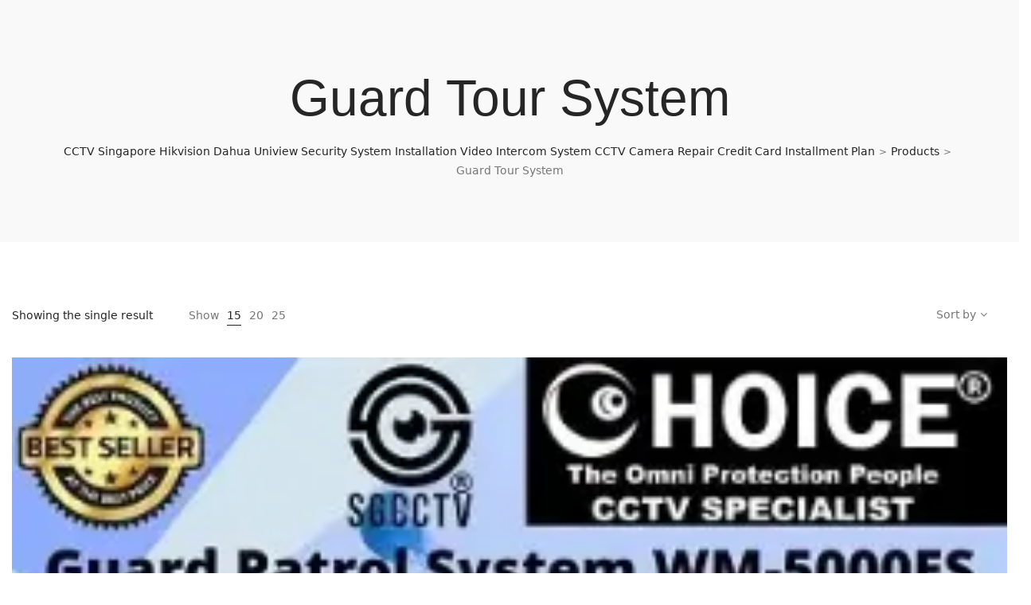

--- FILE ---
content_type: text/html; charset=UTF-8
request_url: https://sgcctv.biz/product-tag/guard-tour-system/
body_size: 38908
content:
<!DOCTYPE html><html lang="en-GB" prefix="og: https://ogp.me/ns#"><head><script data-no-optimize="1">var litespeed_docref=sessionStorage.getItem("litespeed_docref");litespeed_docref&&(Object.defineProperty(document,"referrer",{get:function(){return litespeed_docref}}),sessionStorage.removeItem("litespeed_docref"));</script> <meta charset="UTF-8">
<!--[if IE]><meta http-equiv="X-UA-Compatible" content="IE=edge,chrome=1">
<![endif]--><meta name="viewport" content="user-scalable=no, width=device-width, initial-scale=1.0" /><meta name="apple-mobile-web-app-capable" content="yes" /><link rel="profile" href="https://gmpg.org/xfn/11"><link rel="pingback" href="https://sgcctv.biz/xmlrpc.php"><style>img:is([sizes="auto" i], [sizes^="auto," i]) { contain-intrinsic-size: 3000px 1500px }</style><title>Guard Tour System - CCTV Singapore Hikvision Dahua Uniview Security System Installation Video Intercom System CCTV Camera Repair Credit Card Installment Plan</title><link rel="preload" as="style" href="https://fonts.googleapis.com/css?family=Poppins:100,300,regular,500,600,700|Alegreya:regular,700,900&display=swap" /><noscript><link rel="stylesheet" href="https://fonts.googleapis.com/css?family=Poppins:100,300,regular,500,600,700|Alegreya:regular,700,900&display=swap" /></noscript><link rel="preload" as="font" href="https://sgcctv.biz/wp-content/plugins/lastudio-elements/assets/css/lib/dlicon/dlicon.woff2" crossorigin><link rel="preload" as="font" href="//sgcctv.biz/wp-content/themes/toro/assets/fonts/fontawesome-webfont.woff2" crossorigin><link rel="preload" as="font" href="https://sgcctv.biz/wp-content/plugins/elementor/assets/lib/eicons/fonts/eicons.woff2?5.29.0" crossorigin><style id="wphb-used-css-product_tag">img.emoji,img.wp-smiley{display:inline!important;border:none!important;box-shadow:none!important;height:1em!important;width:1em!important;margin:0 .07em!important;vertical-align:-.1em!important;background:0 0!important;padding:0!important}.wp-block-button__link{box-sizing:border-box;cursor:pointer;text-align:center;word-break:break-word;display:inline-block}:root :where(.wp-block-button .wp-block-button__link.is-style-outline),:root :where(.wp-block-button.is-style-outline > .wp-block-button__link){border:2px solid;padding:.667em 1.333em}:root :where(.wp-block-button .wp-block-button__link.is-style-outline:not(.has-text-color)),:root :where(.wp-block-button.is-style-outline > .wp-block-button__link:not(.has-text-color)){color:currentColor}:root :where(.wp-block-button .wp-block-button__link.is-style-outline:not(.has-background)),:root :where(.wp-block-button.is-style-outline > .wp-block-button__link:not(.has-background)){background-color:initial;background-image:none}.wp-block-columns{box-sizing:border-box;display:flex;flex-wrap:wrap!important;align-items:normal!important}@media (width >= 782px){.wp-block-columns{flex-wrap:nowrap!important}}:root :where(.wp-block-cover h1:not(.has-text-color)),:root :where(.wp-block-cover h2:not(.has-text-color)),:root :where(.wp-block-cover h3:not(.has-text-color)),:root :where(.wp-block-cover h4:not(.has-text-color)),:root :where(.wp-block-cover h5:not(.has-text-color)),:root :where(.wp-block-cover h6:not(.has-text-color)),:root :where(.wp-block-cover p:not(.has-text-color)){color:inherit}:root :where(.wp-block-image.is-style-rounded img,.wp-block-image .is-style-rounded img){border-radius:9999px}@keyframes turn-off-visibility{0%{opacity:1;visibility:visible}99%{opacity:0;visibility:visible}to{opacity:0;visibility:hidden}}@keyframes lightbox-zoom-out{0%{visibility:visible;transform:translate(-50%,-50%) scale(1)}99%{visibility:visible}to{transform:translate(calc((-100vw + var(--wp--lightbox-scrollbar-width))/ 2 + var(--wp--lightbox-initial-left-position)),calc(-50vh + var(--wp--lightbox-initial-top-position))) scale(var(--wp--lightbox-scale));visibility:hidden}}:root :where(.wp-block-latest-posts.is-grid){padding:0}:root :where(.wp-block-latest-posts.wp-block-latest-posts__list){padding-left:0}ol,ul{box-sizing:border-box}:root :where(ul.has-background,ol.has-background){padding:1.25em 2.375em}:root :where(p.has-background){padding:1.25em 2.375em}:where(p.has-text-color:not(.has-link-color)) a{color:inherit}:where(.wp-block-post-comments-form) input:not([type=submit]){border:1px solid #949494;font-family:inherit;font-size:1em}:where(.wp-block-post-comments-form) input:where(:not([type=submit]):not([type=checkbox])){padding:calc(.667em + 2px)}.wp-block-pullquote{box-sizing:border-box;overflow-wrap:break-word;text-align:center;margin:0 0 1em;padding:4em 0}.wp-block-pullquote p{color:inherit}.wp-block-pullquote p{margin-top:0}.wp-block-pullquote p:last-child{margin-bottom:0}.wp-block-pullquote footer{position:relative}.wp-block-post-template{max-width:100%;margin-top:0;margin-bottom:0;padding:0;list-style:none}:root :where(.wp-block-separator.is-style-dots){text-align:center;height:auto;line-height:1}:root :where(.wp-block-separator.is-style-dots):before{color:currentColor;content:"···";letter-spacing:2em;padding-left:2em;font-family:serif;font-size:1.5em}:root :where(.wp-block-site-logo.is-style-rounded){border-radius:9999px}:root :where(.wp-block-site-title a){color:inherit}:root :where(.wp-block-social-links .wp-social-link a){padding:.25em}:root :where(.wp-block-social-links.is-style-logos-only .wp-social-link a){padding:0}:root :where(.wp-block-social-links.is-style-pill-shape .wp-social-link a){padding-left:.66667em;padding-right:.66667em}:root :where(.wp-block-tag-cloud.is-style-outline){flex-wrap:wrap;gap:1ch;display:flex}:root :where(.wp-block-tag-cloud.is-style-outline a){border:1px solid;margin-right:0;padding:1ch 2ch;font-size:unset!important;text-decoration:none!important}:root{}:root .has-midnight-gradient-background{background:linear-gradient(135deg,#020381,#2874fc)}html :where(.has-border-color){border-style:solid}html :where([style*=border-top-color]){border-top-style:solid}html :where([style*=border-right-color]){border-right-style:solid}html :where([style*=border-bottom-color]){border-bottom-style:solid}html :where([style*=border-left-color]){border-left-style:solid}html :where([style*=border-width]){border-style:solid}html :where([style*=border-top-width]){border-top-style:solid}html :where([style*=border-right-width]){border-right-style:solid}html :where([style*=border-bottom-width]){border-bottom-style:solid}html :where([style*=border-left-width]){border-left-style:solid}html :where(img[class*=wp-image-]){max-width:100%;height:auto}html :where(.is-position-sticky){}@media screen and (width <= 600px){html :where(.is-position-sticky){}}.wp-block-rank-math-toc-block nav ol{counter-reset:item}.wp-block-rank-math-toc-block nav ol li{display:block}.wp-block-rank-math-toc-block nav ol li:before{content:counters(item, ".") ". ";counter-increment:item}/*! This file is auto-generated */.wp-block-button__link{color:#fff;background-color:#32373c;border-radius:9999px;box-shadow:none;text-decoration:none;padding:calc(.667em + 2px) calc(1.333em + 2px);font-size:1.125em}.wp-block-file__button{background:#32373c;color:#fff;text-decoration:none}:root{--wp--preset--color--black:#000000;--wp--preset--color--cyan-bluish-gray:#abb8c3;--wp--preset--color--white:#ffffff;--wp--preset--color--pale-pink:#f78da7;--wp--preset--color--vivid-red:#cf2e2e;--wp--preset--color--luminous-vivid-orange:#ff6900;--wp--preset--color--luminous-vivid-amber:#fcb900;--wp--preset--color--light-green-cyan:#7bdcb5;--wp--preset--color--vivid-green-cyan:#00d084;--wp--preset--color--pale-cyan-blue:#8ed1fc;--wp--preset--color--vivid-cyan-blue:#0693e3;--wp--preset--color--vivid-purple:#9b51e0;--wp--preset--gradient--vivid-cyan-blue-to-vivid-purple:linear-gradient(135deg,rgba(6,147,227,1) 0%,rgb(155,81,224) 100%);--wp--preset--gradient--light-green-cyan-to-vivid-green-cyan:linear-gradient(135deg,rgb(122,220,180) 0%,rgb(0,208,130) 100%);--wp--preset--gradient--luminous-vivid-amber-to-luminous-vivid-orange:linear-gradient(135deg,rgba(252,185,0,1) 0%,rgba(255,105,0,1) 100%);--wp--preset--gradient--luminous-vivid-orange-to-vivid-red:linear-gradient(135deg,rgba(255,105,0,1) 0%,rgb(207,46,46) 100%);--wp--preset--gradient--very-light-gray-to-cyan-bluish-gray:linear-gradient(135deg,rgb(238,238,238) 0%,rgb(169,184,195) 100%);--wp--preset--gradient--cool-to-warm-spectrum:linear-gradient(135deg,rgb(74,234,220) 0%,rgb(151,120,209) 20%,rgb(207,42,186) 40%,rgb(238,44,130) 60%,rgb(251,105,98) 80%,rgb(254,248,76) 100%);--wp--preset--gradient--blush-light-purple:linear-gradient(135deg,rgb(255,206,236) 0%,rgb(152,150,240) 100%);--wp--preset--gradient--blush-bordeaux:linear-gradient(135deg,rgb(254,205,165) 0%,rgb(254,45,45) 50%,rgb(107,0,62) 100%);--wp--preset--gradient--luminous-dusk:linear-gradient(135deg,rgb(255,203,112) 0%,rgb(199,81,192) 50%,rgb(65,88,208) 100%);--wp--preset--gradient--pale-ocean:linear-gradient(135deg,rgb(255,245,203) 0%,rgb(182,227,212) 50%,rgb(51,167,181) 100%);--wp--preset--gradient--electric-grass:linear-gradient(135deg,rgb(202,248,128) 0%,rgb(113,206,126) 100%);--wp--preset--gradient--midnight:linear-gradient(135deg,rgb(2,3,129) 0%,rgb(40,116,252) 100%);--wp--preset--font-size--small:13px;--wp--preset--font-size--medium:20px;--wp--preset--font-size--large:36px;--wp--preset--font-size--x-large:42px}body .is-layout-flex{display:flex}.is-layout-flex{flex-wrap:wrap;align-items:center}.is-layout-flex>:is(*,div){margin:0}body .is-layout-grid{display:grid}.is-layout-grid>:is(*,div){margin:0}.has-black-color{color:var(--wp--preset--color--black)!important}.has-cyan-bluish-gray-color{color:var(--wp--preset--color--cyan-bluish-gray)!important}.has-white-color{color:var(--wp--preset--color--white)!important}.has-pale-pink-color{color:var(--wp--preset--color--pale-pink)!important}.has-vivid-red-color{color:var(--wp--preset--color--vivid-red)!important}.has-luminous-vivid-orange-color{color:var(--wp--preset--color--luminous-vivid-orange)!important}.has-luminous-vivid-amber-color{color:var(--wp--preset--color--luminous-vivid-amber)!important}.has-light-green-cyan-color{color:var(--wp--preset--color--light-green-cyan)!important}.has-vivid-green-cyan-color{color:var(--wp--preset--color--vivid-green-cyan)!important}.has-pale-cyan-blue-color{color:var(--wp--preset--color--pale-cyan-blue)!important}.has-vivid-cyan-blue-color{color:var(--wp--preset--color--vivid-cyan-blue)!important}.has-vivid-purple-color{color:var(--wp--preset--color--vivid-purple)!important}.has-black-background-color{background-color:var(--wp--preset--color--black)!important}.has-cyan-bluish-gray-background-color{background-color:var(--wp--preset--color--cyan-bluish-gray)!important}.has-white-background-color{background-color:var(--wp--preset--color--white)!important}.has-pale-pink-background-color{background-color:var(--wp--preset--color--pale-pink)!important}.has-vivid-red-background-color{background-color:var(--wp--preset--color--vivid-red)!important}.has-luminous-vivid-orange-background-color{background-color:var(--wp--preset--color--luminous-vivid-orange)!important}.has-luminous-vivid-amber-background-color{background-color:var(--wp--preset--color--luminous-vivid-amber)!important}.has-light-green-cyan-background-color{background-color:var(--wp--preset--color--light-green-cyan)!important}.has-vivid-green-cyan-background-color{background-color:var(--wp--preset--color--vivid-green-cyan)!important}.has-pale-cyan-blue-background-color{background-color:var(--wp--preset--color--pale-cyan-blue)!important}.has-vivid-cyan-blue-background-color{background-color:var(--wp--preset--color--vivid-cyan-blue)!important}.has-vivid-purple-background-color{background-color:var(--wp--preset--color--vivid-purple)!important}.has-black-border-color{border-color:var(--wp--preset--color--black)!important}.has-cyan-bluish-gray-border-color{border-color:var(--wp--preset--color--cyan-bluish-gray)!important}.has-white-border-color{border-color:var(--wp--preset--color--white)!important}.has-pale-pink-border-color{border-color:var(--wp--preset--color--pale-pink)!important}.has-vivid-red-border-color{border-color:var(--wp--preset--color--vivid-red)!important}.has-luminous-vivid-orange-border-color{border-color:var(--wp--preset--color--luminous-vivid-orange)!important}.has-luminous-vivid-amber-border-color{border-color:var(--wp--preset--color--luminous-vivid-amber)!important}.has-light-green-cyan-border-color{border-color:var(--wp--preset--color--light-green-cyan)!important}.has-vivid-green-cyan-border-color{border-color:var(--wp--preset--color--vivid-green-cyan)!important}.has-pale-cyan-blue-border-color{border-color:var(--wp--preset--color--pale-cyan-blue)!important}.has-vivid-cyan-blue-border-color{border-color:var(--wp--preset--color--vivid-cyan-blue)!important}.has-vivid-purple-border-color{border-color:var(--wp--preset--color--vivid-purple)!important}.has-vivid-cyan-blue-to-vivid-purple-gradient-background{background:var(--wp--preset--gradient--vivid-cyan-blue-to-vivid-purple)!important}.has-light-green-cyan-to-vivid-green-cyan-gradient-background{background:var(--wp--preset--gradient--light-green-cyan-to-vivid-green-cyan)!important}.has-luminous-vivid-amber-to-luminous-vivid-orange-gradient-background{background:var(--wp--preset--gradient--luminous-vivid-amber-to-luminous-vivid-orange)!important}.has-luminous-vivid-orange-to-vivid-red-gradient-background{background:var(--wp--preset--gradient--luminous-vivid-orange-to-vivid-red)!important}.has-very-light-gray-to-cyan-bluish-gray-gradient-background{background:var(--wp--preset--gradient--very-light-gray-to-cyan-bluish-gray)!important}.has-cool-to-warm-spectrum-gradient-background{background:var(--wp--preset--gradient--cool-to-warm-spectrum)!important}.has-blush-light-purple-gradient-background{background:var(--wp--preset--gradient--blush-light-purple)!important}.has-blush-bordeaux-gradient-background{background:var(--wp--preset--gradient--blush-bordeaux)!important}.has-luminous-dusk-gradient-background{background:var(--wp--preset--gradient--luminous-dusk)!important}.has-pale-ocean-gradient-background{background:var(--wp--preset--gradient--pale-ocean)!important}.has-electric-grass-gradient-background{background:var(--wp--preset--gradient--electric-grass)!important}.has-midnight-gradient-background{background:var(--wp--preset--gradient--midnight)!important}.has-small-font-size{font-size:var(--wp--preset--font-size--small)!important}.has-medium-font-size{font-size:var(--wp--preset--font-size--medium)!important}.has-large-font-size{font-size:var(--wp--preset--font-size--large)!important}.has-x-large-font-size{font-size:var(--wp--preset--font-size--x-large)!important}:root :where(.wp-block-pullquote){font-size:1.5em;line-height:1.6}.dlicon{display:inline-block;font:normal normal normal 14px/1 dliconoutline;font-size:inherit;speak:none;text-transform:none;-webkit-font-smoothing:antialiased;-moz-osx-font-smoothing:grayscale}.dlicon.ui-1_email-83:before{content:"\ed04"}.dlicon.ui-1_zoom:before{content:"\ed39"}@font-face{font-display:swap;font-family:dliconoutline;src:url('https://sgcctv.biz/wp-content/plugins/lastudio-elements/assets/css/lib/dlicon/dlicon.woff2') format('woff2'),url('https://sgcctv.biz/wp-content/plugins/lastudio-elements/assets/css/lib/dlicon/dlicon.woff') format('woff'),url('https://sgcctv.biz/wp-content/plugins/lastudio-elements/assets/css/lib/dlicon/dlicon.ttf') format('truetype');font-weight:400;font-style:normal}.woocommerce form .form-row .required{visibility:visible}:root{--theme-primary-color:#fc4f4f;--theme-secondary-color:#262626;--theme-three-color:#a3a3a3;--theme-body-font-color:#535353;--theme-border-color:#cdcdcd;--theme-heading-font-color:#2f2f2f;--theme-body-font-family:"Poppins",sans-serif;--theme-heading-font-family:"Poppins",sans-serif}html{-webkit-text-size-adjust:100%;-ms-text-size-adjust:100%;font-family:sans-serif}body{margin:0}article,footer,header,main,menu,nav,section{display:block}canvas{vertical-align:baseline;display:inline-block}[hidden]{display:none}a:active,a:hover{outline:0}b,strong{font-weight:700}h1{margin:.67em 0;font-size:2em}img{border:0}svg:not(:root){overflow:hidden}code{font-family:monospace;font-size:1em}button,input,select{color:inherit;font:inherit;margin:0}button{overflow:visible}button,select{text-transform:none}button,html input[type=button],input[type=reset],input[type=submit]{-webkit-appearance:button;cursor:pointer}button::-moz-focus-inner,input::-moz-focus-inner{border:0;padding:0}input{line-height:normal}input[type=number]::-webkit-inner-spin-button,input[type=number]::-webkit-outer-spin-button{height:auto}input[type=search]{-webkit-appearance:textfield}input[type=search]::-webkit-search-cancel-button,input[type=search]::-webkit-search-decoration{-webkit-appearance:none}::-webkit-input-placeholder{opacity:1;color:inherit}::-moz-placeholder{opacity:1;color:inherit}@media print{*,:after,:before{color:#000!important;-webkit-box-shadow:none!important;box-shadow:none!important;text-shadow:none!important;background:0 0!important}a,a:visited{text-decoration:underline}a[href]:after{content:" (" attr(href) ")"}img{page-break-inside:avoid}img{max-width:100%!important}h3,p{orphans:3;widows:3}h3{page-break-after:avoid}.label{border:1px solid #000}}*,:after,:before{-webkit-box-sizing:border-box;-moz-box-sizing:border-box;box-sizing:border-box}html{-webkit-tap-highlight-color:transparent;font-size:10px}button,input,select{font-family:inherit;font-size:inherit;line-height:inherit;border-radius:0}select{-webkit-appearance:none;-moz-appearance:none;-webkit-background-size:9px 6px;-webkit-background-origin:content-box;background-image:url("data:image/svg+xml;utf8,<svg xmlns='http://www.w3.org/2000/svg' version='1.1' width='32' height='24' viewBox='0 0 32 24'><polygon points='0,0 32,0 16,24' style='fill: rgb%28138, 138, 138%29'></polygon></svg>");background-position:right -1rem center;background-repeat:no-repeat;background-size:9px 6px;background-origin:content-box;border-radius:0;max-width:100%;line-height:normal}select:disabled{cursor:not-allowed;background-color:#e6e6e6}select::-ms-expand{display:none}[type=color],[type=date],[type=email],[type=number],[type=search],[type=text],[type=url]{-webkit-box-sizing:border-box;-moz-box-sizing:border-box;box-sizing:border-box}a,a:focus,a:hover{text-decoration:none}a:focus{outline:0}img{vertical-align:middle;max-width:100%;height:auto}[role=button]{cursor:pointer}p{margin:0 0 15px}.text-center{text-align:center}ol,ul{margin-top:0;margin-bottom:10px;padding:0}ol ol,ol ul,ul ol,ul ul{margin-bottom:0}code{font-family:Menlo,Monaco,Consolas,Courier New,monospace}code{color:#c7254e;background-color:#f9f2f4;border-radius:4px;padding:2px 4px;font-size:90%}.hidden{display:none!important}p:empty{display:none}.search-form .search-button{position:absolute;top:50%;transform:translateY(-50%)}.la-overlay-global,.wc-toolbar .wc-ordering ul{transition:all .25s ease-out}.la-overlay-global{inset:0}.h1,.h3,.h4,.h6,h1,h3,h4,h6{font-family:var(--theme-heading-font-family)}body{font-family:var(--theme-body-font-family)}.cart-flyout .widget_shopping_cart_content .button:hover,.header-v3 .lahfb-nav-wrap .menu>li.menu-item>a:after,.header-v6 .lahfb-nav-wrap .menu>li.menu-item>a:after,.lahfb-header-simple .search-form .search-button:hover,.lahfb-nav-wrap #nav>li.menu-item>a:before,.products-grid-3 .product_item_thumbnail_action .button:hover{background-color:var(--theme-primary-color)}.la-custom-badge,.wc-toolbar .wc-ordering ul li.active a,.wc-toolbar .wc-ordering ul li:hover a{background-color:var(--theme-secondary-color)}.cart-flyout .widget_shopping_cart_content .button,.lahfb-header-simple .search-form .search-button{background-color:var(--theme-secondary-color)}.lahfb-wrap .lahfb-nav-wrap #nav li.current ul li a:hover,.lahfb-wrap .lahfb-nav-wrap #nav ul li.menu-item:hover>a,.lahfb-wrap .lahfb-nav-wrap #nav ul.sub-menu li.current>a,.lahfb-wrap .lahfb-nav-wrap .menu li.current ul li a:hover,.lahfb-wrap .lahfb-nav-wrap .menu ul li.menu-item:hover>a,.lahfb-wrap .lahfb-nav-wrap .menu ul.sub-menu li.current>a,.lahfb-wrap .lahfb-nav-wrap .menu>li.current>a,.lahfb-wrap .lahfb-nav-wrap .menu>li.menu-item>a.active,.search-form .search-button:hover,a:hover{color:var(--theme-primary-color)}.form-row label,.products-grid-3 .product_item_thumbnail_action .button,.wc-toolbar .wc-view-count li.active,.wc-toolbar .woocommerce-result-count{color:var(--theme-secondary-color)}input:focus,select:focus{border-color:var(--theme-secondary-color)}#lastudio-header-builder .header-v5 .lahfb-search .header-search-simple-wrap .search-form .search-button,#lastudio-header-builder .header-v5 i:before,.cart-flyout .cart-flyout__heading,.h1,.h3,.h4,.h6,h1,h3,h4,h6{color:var(--theme-heading-font-color)}body{color:var(--theme-body-font-color)}input,select{border-color:var(--theme-border-color)}.border-color{border-color:var(--theme-border-color)!important}.container{max-width:100%;margin-left:auto;margin-right:auto;padding-left:15px;padding-right:15px}.container:after,.container:before{content:" ";flex-basis:0;order:1;display:table}.container:after{clear:both}@media (width >= 1200px){.container{width:1200px;padding-left:15px;padding-right:15px}}@media (width <= 1199px){.container{width:100%}}.row{margin-left:-15px;margin-right:-15px}.row:after,.row:before{content:" ";flex-basis:0;order:1;display:table}.row:after{clear:both}.col-md-12,.col-xs-12{min-height:1px;padding-left:15px;padding-right:15px;position:relative}.col-xs-12{float:left}.col-xs-12{width:100%}@media (width >= 992px){.col-md-12{float:left}.col-md-12{width:100%}}.grid-items:not(.slick-slider){-webkit-flex-flow:wrap;-ms-flex-flow:wrap;flex-flow:wrap;align-content:flex-start;display:-webkit-box;display:-webkit-flex;display:-ms-flexbox;display:flex}.grid-items .grid-item{zoom:1;letter-spacing:normal;word-spacing:normal;vertical-align:top;text-rendering:auto;width:100%;padding-left:15px;padding-right:15px;display:inline-block}.grid-items.grid-space-default{margin-left:-15px;margin-right:-15px}.block-grid-1 .grid-item{width:100%}@media (width >= 576px){.sm-block-grid-2 .grid-item{width:50%}}@media (width >= 768px){.md-block-grid-3 .grid-item{width:33.3333%}}@media (width >= 992px){.lg-block-grid-4 .grid-item{width:25%}}@media (width >= 1200px){.xl-block-grid-4 .grid-item{width:25%}}@media (width >= 1825px){.xxl-block-grid-5 .grid-item{width:20%}}.clearfix:after,.clearfix:before{content:" ";display:table}body{font-weight:400;line-height:1.71429}input:-webkit-autofill,select:-webkit-autofill{background-color:inherit}ol,ul{list-style-position:inside}a{color:inherit}p:last-child{margin-bottom:0}input,select{border-style:solid;border-width:1px;padding:12px 20px}select{background-color:#fff;height:50px}.h1,.h3,.h4,.h6,h1,h3,h4,h6{margin:15px 0;font-weight:700;line-height:1.4074}.h1,h1{font-size:64px}.h3,h3{font-size:24px}.h4,h4{font-size:20px}.h6,h6{font-size:16px}.la-overlay-global{background:var(--theme-secondary-color);z-index:9;visibility:hidden;opacity:0;position:fixed}.required{color:red}.la-pagination{padding:0 2px}.la-pagination ul{padding:0;list-style:none}.la-pagination ul li{margin:0 5px 0 0;display:inline-block}.la-pagination .la-ajax-loading-outer{display:none}.page-content>.la-pagination{margin-top:30px;margin-bottom:50px}.search-form{position:relative}.search-form .search-field{-webkit-appearance:none;background:0 0;border-width:0 0 1px;border-radius:0;width:100%;margin-bottom:0;padding:10px 0}.search-form .search-button{color:var(--theme-secondary-color);background:0 0;border:none;padding:0;display:block;right:5px}.search-form .search-button:hover{background:0 0}.widget .search-form .search-field{color:#989898;border-width:1px;padding:14px 20px;font-size:14px;font-weight:300;line-height:20px}.widget .search-form .search-button{margin-top:2px;font-size:14px;line-height:normal;right:15px}.searchform-fly-overlay{opacity:0;visibility:hidden;text-align:center;z-index:12;color:var(--theme-secondary-color);background-color:#ffffffe6;width:100%;height:100%;transition:all .25s ease-in-out;position:fixed;top:0;left:0}.searchform-fly-overlay:before{content:"";vertical-align:middle;height:100%;margin-right:-.25em;display:inline-block}.searchform-fly-overlay .searchform-fly{vertical-align:middle;text-align:center;opacity:0;visibility:hidden;max-width:90%;font-size:18px;transition:all .3s ease-in-out;display:inline-block;-webkit-transform:scale(.9);transform:scale(.9)}.searchform-fly-overlay .search-field{border:0;border-bottom:2px solid var(--theme-secondary-color);text-align:center;background-color:#0000;width:800px;max-width:100%;padding:10px;font-size:30px;font-weight:300;transition:all .3s ease-out}.searchform-fly-overlay .search-button{height:30px;font-size:30px}.searchform-fly-overlay .search-button i{vertical-align:top;display:inline-block}.searchform-fly-overlay p{font-weight:300}.searchform-fly-overlay .btn-close-search{z-index:5;height:40px;font-size:40px;line-height:40px;transition:all .3s;display:block;position:absolute;top:20%;right:20%}.searchform-fly-overlay .btn-close-search:hover{-webkit-transform:rotate(90deg);transform:rotate(90deg)}@media (width <= 768px){.searchform-fly-overlay .btn-close-search{right:10%}.searchform-fly-overlay .searchform-fly{font-size:13px}.searchform-fly-overlay .search-button,.searchform-fly-overlay .search-field{font-size:16px}}.image.attachment-full.size-full{width:auto}.la_com_action--dropdownmenu{position:relative}.la_com_action--dropdownmenu .menu{z-index:11;opacity:0;visibility:hidden;background-color:#fff;width:200px;margin:0;padding:15px;list-style:none;transition:all .25s ease-out;position:absolute;top:100%;box-shadow:0 2px 12px 2px #0000001a}.la_com_action--dropdownmenu li a{text-transform:uppercase;padding:10px 30px;font-size:11px;display:block}.la_com_action--dropdownmenu:hover .menu{opacity:1;visibility:visible}div#la_shop_products{position:relative}.la-ajax-shop-loading{z-index:99;visibility:hidden;opacity:0;background:#fff;width:100%;height:100%;position:absolute}.la-ajax-shop-loading.loading{opacity:1;visibility:visible}.la-ajax-shop-loading .la-ajax-loading-outer{width:50px;margin:0 auto;display:block}.la_com_action--dropdownmenu .menu:not(.submenu-inited){right:0}.la-shop-products .la-pagination ul{text-align:center}.form-row{margin-bottom:20px}.form-row:after,.form-row:before{content:" ";flex-basis:0;order:1;display:table}.form-row:after{clear:both}.form-row label{margin-bottom:8px;display:block}.form-row label.inline{display:inline}.wc-toolbar-container{margin-bottom:30px}.wc-toolbar{font-size:14px;line-height:24px}.wc-toolbar p{margin-bottom:0}.wc-toolbar .wc-ordering,.wc-toolbar .woocommerce-result-count{float:left}.wc-toolbar .wc-toolbar-right{float:right}.wc-toolbar .wc-ordering{position:relative}.wc-toolbar .wc-ordering:after{content:"";width:100%;padding-bottom:20px;position:absolute;left:0}.wc-toolbar .wc-ordering p{cursor:pointer;padding:12px 25px;display:-ms-flexbox;display:flex}.wc-toolbar .wc-ordering p span{width:100%}.wc-toolbar .wc-ordering:hover ul{opacity:1;visibility:visible;margin-top:7px}.wc-toolbar .wc-ordering ul{z-index:11;visibility:hidden;opacity:0;background-color:#fff;margin-top:30px;padding:7px;font-size:.92em;position:absolute;right:0;box-shadow:0 0 32px #0003}.wc-toolbar .wc-ordering ul li{display:block}.wc-toolbar .wc-ordering ul li a{white-space:pre;border-radius:4px;padding:5px 10px;display:block}.wc-toolbar .wc-ordering ul li.active a,.wc-toolbar .wc-ordering ul li:hover a{color:#fff}.wc-toolbar .wc-view-count{float:left;margin:0 20px 0 40px}.wc-toolbar .wc-view-count li,.wc-toolbar .wc-view-count p,.wc-toolbar .wc-view-count ul{margin:0 5px;display:inline-block}.wc-toolbar .wc-view-count ul{margin:0;padding:0}.wc-toolbar .wc-view-count li.active{border-bottom:1px solid}.wc-toolbar .wc-view-count a{color:inherit}.wc-toolbar .la-breadcrumbs{float:left}.wc-toolbar-top{margin-bottom:15px;padding-top:10px}.wc-toolbar .wc-ordering p:after{content:"";font-family:FontAwesome;line-height:inherit;padding-left:5px;font-style:normal;display:inline-block}.wc-toolbar .wc-ordering:hover p:after{content:""}.wc-toolbar .wc-ordering p{color:var(--theme-body-font-color);margin-top:-13px}.widget ul{margin:0;padding:0;list-style:none}.widget ul.grid-items{margin-top:20px;margin-left:-15px;margin-right:-15px}.widget_shopping_cart_content:after,.widget_shopping_cart_content:before{content:" ";flex-basis:0;order:1;display:table}.widget_shopping_cart_content:after{clear:both}@media (width <= 1199px){.lahfb-area>.container{padding-left:0;padding-right:0}}.lahfb-screen-view{display:none}@media (width >= 1025px){.lahfb-desktop-view{display:block}}@media (width >= 768px) and (width <= 1024px){.lahfb-tablets-view{display:block}}@media (width <= 767px){.lahfb-mobiles-view{display:block}}.lahfb-wrap{z-index:4;width:100%;position:relative}.lahfb-area,.lahfb-area:not(.lahfb-vertical)>.container,.lahfb-col,.lahfb-content-wrap,.lahfb-element{display:-webkit-box;display:-moz-box;display:-ms-flexbox;display:-webkit-flex;display:flex}.lahfb-row1-area{height:90px}@media (width >= 1024px){.lahfb-row1-area{height:120px}}.lahfb-content-wrap{width:100%}.lahfb-col{-webkit-box-flex:1;-moz-box-flex:1;-webkit-flex:1 0 auto;-ms-flex:1 0 auto;flex:1 0 auto}.lahfb-col:empty{display:none}.lahfb-col.lahfb-col__left{justify-content:flex-start}.lahfb-col.lahfb-col__center{justify-content:center}.lahfb-col.lahfb-col__right{justify-content:flex-end}.lahfb-area{-webkit-align-items:flex-start;align-items:stretch}.lahfb-area .lahfb-element{justify-content:center}.lahfb-area .lahfb-element,.lahfb-area.lahfb-content-middle .lahfb-col{align-items:center}.lahfb-wrap .lahfb-vertical.lahfb-area.container{padding-left:0;padding-right:0}.lahfb-vertical .lahfb-col,.lahfb-vertical .lahfb-content-wrap{flex-direction:column;align-items:center}.lahfb-vertical .lahfb-content-wrap{height:100%}.lahfb-wrap .lahfb-vertical{width:370px;height:100%;position:fixed;top:0;left:0}.lahfb-vertical .lahfb-nav-wrap .menu>li{float:none}#lastudio-header-builder .lahfb-vertical .lahfb-nav-wrap .menu>li>a{margin-bottom:20px;padding:0;display:inline-block}.lahfb-vertical .lahfb-nav-wrap .menu li a:hover{text-decoration:none}.lahfb-vertical .lahfb-nav-wrap .menu li:hover>ul{display:none}.lahfb-vertical .lahfb-nav-wrap .menu li.menu-item ul{opacity:1;visibility:visible;box-shadow:none;background:0 0;width:100%;margin:0;padding:0 0 30px;display:none;position:static;left:0}.lahfb-vertical .lahfb-nav-wrap .menu li.menu-item ul li ul li:hover,.lahfb-vertical .lahfb-nav-wrap .menu li.menu-item ul li:hover,.lahfb-vertical .lahfb-nav-wrap .menu li.menu-item ul>li.menu-item>ul{background:0 0;padding:0}#lastudio-header-builder .lahfb-vertical .lahfb-col,#lastudio-header-builder .lahfb-vertical .lahfb-col nav{width:100%}#lastudio-header-builder .lahfb-vertical .lahfb-col nav>ul{float:none;width:100%}.lahfb-icon-wrap{cursor:pointer}.lahfb-icon-wrap .lahfb-icon-element{vertical-align:middle;line-height:30px;transition:all .2s;display:inline-block}.lahfb-icon-wrap .lahfb-icon-element i{vertical-align:middle;font-size:20px;display:inline-block}.lahfb-icon-element i,.lahfb-icon-element i:hover{cursor:pointer}img.lahfb-logo{z-index:2;width:140px}.lahfb-logo.logo--transparency{display:none}.enable-header-transparency .lahfb-wrap:not(.is-sticky) .logo--transparency{display:inline-block}.enable-header-transparency .lahfb-wrap:not(.is-sticky) .logo--normal{display:none}.lahfb-nav-wrap .menu,.lahfb-nav-wrap .menu>li{float:left}.lahfb-nav-wrap .menu,.lahfb-nav-wrap .menu li,.lahfb-nav-wrap .menu ul{margin:0;padding:0;list-style:none}.lahfb-nav-wrap .menu a:not(.button),.lahfb-nav-wrap .menu li:hover>ul{display:inline-block}.lahfb-nav-wrap .menu ul ul{top:-10px;left:100%}.lahfb-nav-wrap .menu{margin:0}.lahfb-nav-wrap .menu>li>a{-o-transition:all .3s;align-items:center;padding:0 25px;font-size:14px;font-weight:400;-webkit-transition:all .3s;-moz-transition:all .3s;transition:all .3s;display:-webkit-box;display:-moz-box;display:-ms-flexbox;display:-webkit-flex;display:flex}@media (width <= 1400px){.lahfb-nav-wrap .menu>li>a{padding:0 20px}}.lahfb-nav-wrap .menu>li.menu-item>a:after{content:"";z-index:1;opacity:0;-o-transition:all .3s;background-color:currentColor;width:20%;height:2px;margin:auto;-webkit-transition:all .3s;-moz-transition:all .3s;transition:all .3s;position:absolute;inset:2.5em 0 0}.lahfb-nav-wrap .menu>li.menu-item>a:hover:after{opacity:1;width:calc(100% - 50px)}.lahfb-nav-wrap .menu>li.current>a:after{opacity:1;width:calc(100% - 50px)!important}.lahfb-nav-wrap .menu>li.menu-item>ul{opacity:0;visibility:hidden;margin-top:20px;-webkit-transition:margin .1s linear .3s,visibility .1s linear .3s,opacity .1s linear .3s;-moz-transition:margin .1s linear .3s,visibility .1s linear .3s,opacity .1s linear .3s;transition:margin .1s linear .3s,visibility .1s linear .3s,opacity .1s linear .3s;display:block;box-shadow:0 1px 24px #00000017}.lahfb-nav-wrap .menu>li.menu-item:hover>ul{opacity:1;visibility:visible;margin-top:0}.lahfb-nav-wrap .menu>li.menu-item ul{background-color:var(--theme-secondary-color);padding:30px 0}.lahfb-wrap .lahfb-nav-wrap .menu>li.current>a:after{content:"";width:0;display:block;position:absolute}.lahfb-nav-wrap .menu li.menu-item a>i{vertical-align:middle;margin-right:5px;font-size:17px}.lahfb-nav-wrap .menu ul{z-index:3;width:220px;margin:0;padding:12px 0;display:none;position:absolute}.lahfb-nav-wrap .menu ul li{position:relative}.lahfb-nav-wrap .menu ul li.menu-item a{padding:10px 30px}.lahfb-nav-wrap .menu ul li ul{padding:0}.menu a{position:relative}.lahfb-responsive-menu-wrap{opacity:0;visibility:hidden}.lahfb-menu-cross-icon{margin-top:7px;margin-bottom:7px;margin-right:15px;position:relative}.lahfb-menu-cross-icon,.lahfb-menu-cross-icon:after,.lahfb-menu-cross-icon:before{background-color:var(--theme-secondary-color);width:25px;height:2px;transition:background-color .18s .4s,transform .2s .38s;display:block}.lahfb-menu-cross-icon:after,.lahfb-menu-cross-icon:before{content:"";position:absolute}.lahfb-menu-cross-icon:before{top:-7px}.lahfb-menu-cross-icon:after{top:7px}.lahfb-responsive-menu-wrap{background:var(--theme-secondary-color);z-index:4;color:var(--theme-three-color);width:280px;height:100%;padding-top:80px;position:fixed;top:0;left:-280px;overflow:hidden auto}.responav{margin:0;padding:0}.responav .container{width:auto;padding:0}.responav li{list-style:none}.responav li.menu-item{width:100%;margin:0;padding:0;list-style:none;position:relative}.responav li.menu-item>a{padding:14px 20px;display:block;color:#fff!important;text-transform:none!important;font-size:16px!important}.responav li.menu-item a i{margin-right:4px}.responav li.menu-item>ul{background-color:#ffffff0d;margin:5px 0;padding:5px 0;display:none}.responav li.menu-item>ul li>a{padding:10px 30px!important;font-size:14px!important}.responav li.menu-item>ul li>ul li>a{padding-left:40px!important;padding-right:40px!important}.responav li.menu-item>ul li>ul li>ul li>a{padding-left:50px;padding-right:50px}.responav li .wpb_row{margin-left:0;margin-right:0}.responav [class*=vertical-]{display:none}.close-responsive-nav{z-index:100;cursor:pointer;display:block;position:absolute;top:70px;right:24px}.lahfb-responsive-menu-icon-wrap a{font-size:22px;line-height:30px}.lahfb-responsive-menu-icon-wrap a i{font-size:inherit;line-height:inherit;display:inline-block}.lahfb-responsive-menu-icon-wrap a i:before{vertical-align:middle}@media only screen and (width >= 1025px){.lahfb-responsive-menu-icon-wrap{display:none}}@media only screen and (width <= 1024px){.lahfb-responsive-menu-icon-wrap{cursor:pointer;align-items:center;height:100%;display:-webkit-box;display:-moz-box;display:-ms-flexbox;display:-webkit-flex;display:flex}.lahfb-nav-wrap:not(.la-hide-mobile-menu){display:none}.lahfb-responsive-menu-icon-wrap,.lahfb-responsive-menu-wrap{opacity:1;visibility:visible}}.lahfb-wrap p.lahfb-text{margin-bottom:0}.lahfb-header-full{position:relative}#lastudio-header-builder .lahfb-search .search-field{box-shadow:none;cursor:text;color:var(--theme-secondary-color);border:1px solid #0000001a;width:100%;height:100%;margin:0;padding:15px 30px;font-size:16px;transition:all .2s ease-in-out}.header-search-simple-wrap form{z-index:99;height:100%;margin:0;position:relative}.main-slide-toggle{display:none}@media only screen and (width <= 480px){.main-slide-toggle{height:140px}}.lahfb-nav-wrap.has-megamenu li.menu-item li.mm-lv-1 a{color:#d0d0d0;font-size:12px;font-weight:300}.mm-popup-wide>.sub-menu{box-shadow:none!important;background:0 0!important}.enable-header-sticky #lastudio-header-builder .lahfbhinner{width:100%}.enable-header-sticky:not(.header-sticky-type-auto) .is-sticky .lahfbhinner{visibility:visible;-webkit-transform:translate(0);transform:translate(0)}.lahfb-wrap-sticky-height{display:none}.header-search-full-wrap{display:none}.lahfb-content-wrap:not(.lahfb-area__auto){-ms-flex-wrap:wrap;flex-wrap:wrap}.lahfb-content-wrap:not(.lahfb-area__auto) .lahfb-col:empty{display:-webkit-flex;display:flex}.lahfb-area__45-1-45 .lahfb-col__left,.lahfb-area__45-1-45 .lahfb-col__right{-ms-flex:0 0 45%;flex:0 0 45%;max-width:45%}.lahfb-area__45-1-45 .lahfb-col__center{-ms-flex:0 0 10%;flex:0 0 10%;max-width:10%}#lastudio-header-builder.lahfb-wrap .lahfb-vertical{min-height:100%}.btn-close-search>i:before{content:"";font-family:dliconoutline}.lahfb-mobiles-view .search-mobile{z-index:1;padding:20px;position:relative;background-color:#f9f9f9!important}.lahfb-mobiles-view .search-mobile input.search-field{background:#fff!important;font-size:11px!important}.lahfb-wrap .lahfb-nav-wrap #nav>li.current>a{color:var(--theme-primary-color)}.lahfb-nav-wrap #nav>li.menu-item>a:hover{color:var(--theme-primary-color)}.lahfb-nav-wrap #nav>li.menu-item>a:hover:before{opacity:1}.lahfb-nav-wrap #nav>li.menu-item>a:before{content:"";opacity:0;width:20px;height:2px;margin-left:-10px;position:absolute;top:calc(50% + 1em);left:50%}.lahfb-nav-wrap #nav>li.menu-item.current>a:before{opacity:1}.lahfb-nav-wrap #nav ul li.menu-item a{text-transform:none;padding:8px 0}.lahfb-nav-wrap #nav>li:not(.mega) ul{padding:30px 35px}.lahfb-nav-wrap #nav>li:not(.mega) ul{background-color:#fff;min-width:270px;box-shadow:0 1px 24px #00000017}.lahfb-nav-wrap #nav ul li.menu-item a:hover{text-decoration:underline}#lastudio-header-builder span.woocommerce-Price-amount.amount{color:var(--theme-secondary-color)}#lastudio-header-builder .lahfb-text i{margin-right:8px}.enable-header-transparency #lastudio-header-builder{background-color:#0000;position:absolute}.lahfb-header-simple{width:100%;max-width:680px}.lahfb-header-simple .search-form .search-button{color:#fff;width:60px;height:100%;font-size:20px;right:0}.lahfb-header-simple .search-form .search-button:hover{color:#fff}.header-search-simple-wrap{width:100%}.lahfb-vertical{padding-top:80px;padding-bottom:80px}.lahfb-wrap .lahfb-vertical{border:none}.header-v5 .lahfb-nav-wrap .menu>li.menu-item>a:after{display:none}.header-v6 .lahfb-nav-wrap .menu>li.menu-item>a{margin-left:1px;margin-right:1px;font-weight:700}.header-v6 .lahfb-nav-wrap .menu>li.menu-item>a:hover{color:#fff!important}.header-v6 .lahfb-nav-wrap .menu>li.menu-item>a:hover:after{width:100%!important}.header-v6 .lahfb-nav-wrap .menu>li.menu-item>a:before{display:none}.header-v6 .lahfb-nav-wrap .menu>li.menu-item>a:after{z-index:-1;width:50%;height:3em;top:0}.header-v6 .lahfb-nav-wrap .menu>li.menu-item.current>a{color:#fff!important}.header-v6 .lahfb-nav-wrap .menu>li.menu-item.current>a:after{width:100%!important}#lastudio-header-builder .header-v5 .lahfb-search .header-search-simple-wrap .search-field{border:none;border-bottom:1px solid #0000001a;padding:0 0 10px;font-size:12px}#lastudio-header-builder .header-v5 .lahfb-search .header-search-simple-wrap .search-form .search-button{text-align:right;background-color:#0000;font-size:18px}.lahfb-nav-wrap.has-megamenu #nav>li:hover>ul.sub-menu{opacity:1;visibility:visible;margin-top:0}.lahfb-nav-wrap.has-megamenu #nav>li>ul.sub-menu{opacity:0;visibility:hidden;margin-top:20px;-webkit-transition:margin .1s linear .3s,visibility .1s linear .3s,opacity .1s linear .3s;-moz-transition:margin .1s linear .3s,visibility .1s linear .3s,opacity .1s linear .3s;transition:margin .1s linear .3s,visibility .1s linear .3s,opacity .1s linear .3s;display:block}.section-page-header{position:relative;min-height:0!important}.page-title-v1 .section-page-header{text-align:center}.section-page-header .page-title{margin:0}.section-page-header:before{content:"";width:100%;height:100%;position:absolute;top:0;left:0}.page-title-v1 header+.la-breadcrumbs{margin-top:10px}.page-header-inner{padding:40px 0}.la-breadcrumbs .la-breadcrumb-item{display:inline-block}.la-breadcrumbs .la-breadcrumb-item-sep{margin:0 5px;font-size:.875em}.la-breadcrumbs .la-breadcrumb-item-sep i{vertical-align:middle;font-size:5px}#page.site{min-height:300px;position:relative}.site-main{min-height:200px;padding-top:40px;padding-bottom:40px}.enable-main-fullwidth .section-page-header .container,.enable-main-fullwidth .site-main .container,.enable-main-fullwidth .wc-toolbar-container .container{width:100%}@media (width >= 1400px){.enable-main-fullwidth .section-page-header .container,.enable-main-fullwidth .site-main .container,.enable-main-fullwidth .wc-toolbar-container .container{padding-left:30px;padding-right:30px}}@media (width >= 1500px){.enable-main-fullwidth .section-page-header .container,.enable-main-fullwidth .site-main .container,.enable-main-fullwidth .wc-toolbar-container .container{padding-left:80px;padding-right:80px}}.site-footer{font-size:14px;line-height:1.84}.site-footer p{margin-bottom:1em}.site-footer p:last-child{margin-bottom:0}.site-footer .widget{margin-bottom:2em}.site-footer ul li{margin-bottom:1em}.site-footer ul li ul{display:none}@media (width <= 767px){.site-footer .widget{margin-bottom:3em}}.open-newsletter-popup .lightcase-inlineWrap{background-color:#fff;background-position:0 0;background-repeat:no-repeat;align-items:center;display:-ms-flexbox;display:flex}@media (width <= 800px){.open-newsletter-popup .lightcase-inlineWrap{height:100%!important}}a.size-full img[class*=wp-image]{width:100%}.elementor-widget:not(:last-child){margin-bottom:0}.products{margin-bottom:0;padding:0;list-style:none}.product_item--info .la-custom-badge{display:none}.products-grid.grid-space-default .product_item .product_item--inner{margin-bottom:30px}.products-grid-3 .product_item_thumbnail_action .button:before{height:inherit;font-family:FontAwesome;font-size:18px;line-height:inherit;text-align:center;width:inherit;text-transform:none;speak:none;-webkit-font-smoothing:antialiased;-moz-osx-font-smoothing:grayscale;direction:ltr;display:block}.product_item .product_item--thumbnail{z-index:2;position:relative}.product_item .product_item--thumbnail-holder{text-align:center}.product_item .product_item--thumbnail-holder a{display:block}.product_item .product_item--thumbnail-holder a img{width:100%;display:block}.product_item .product_item--title{font-size:12px;line-height:inherit;margin:0 0 5px;font-weight:400}.product_item .product_item--info{z-index:2;position:relative}.product_item .product_item--info .la-custom-badge{display:none!important}.product_item .item--excerpt{display:none}.product_item .price{font-size:1.4rem;font-weight:400;line-height:20px;display:inline-block}.product_item:hover .product_item--thumbnail .item--overlay{opacity:1;background-color:#18181833}.products-grid-3 .product_item_thumbnail_action .button{vertical-align:middle;background-color:#fff;border-radius:50%;width:46px;height:46px;margin:5px;padding:0;font-size:0;line-height:46px;transition:all .25s ease-out;display:inline-block;position:relative}.products-grid-3 .product_item_thumbnail_action .button:hover{color:#fff}.products-grid .product_item--info{text-align:center;padding-top:20px;padding-bottom:20px}.products-grid .product_item--info .product_item--action{display:none}.products-grid-3 .product_item--action{z-index:4;text-align:center;width:50px;position:absolute;bottom:40px}.products-grid-3 .product_item--action .button{opacity:0;transition-delay:50ms;-webkit-transform:translate(50px);transform:translate(50px)}.products-grid-3 .product_item--action .button:hover{background-color:var(--theme-primary-color)}.products-grid-3 .product_item--action .wrap-addto .button{transition-delay:.1s}.products-grid-3 .product_item--action .wrap-addto .button+.button{transition-delay:.15s}.products-grid-3 .product_item--action .wrap-addto .button+.button+.button{transition-delay:.2s}.products-grid-3 .product_item--inner:hover .product_item--action .button{opacity:1;-webkit-transform:translate(0);transform:translate(0)}.products-grid-3 .product_item--action{width:100%;height:50px;top:50%;left:0;right:0;-webkit-transform:translateY(-50%);transform:translateY(-50%)}.products-grid-3 .product_item--info{text-align:center}.products-grid-3 .product_item--info .product_item--title{text-transform:uppercase;font-size:14px}.products-grid-3 .product_item--info .price{font-weight:400}.product_item.thumb-no-effect .product_item--thumbnail{overflow:hidden}.product_item.thumb-no-effect .item--overlay{transition:all .5s cubic-bezier(0, 0, .44, 1.18)}.la-shop-products .la-pagination{margin-top:20px;margin-bottom:20px}@media (width >= 1100px){.results-container.woocommerce ul.products.products-grid .grid-item{width:33%}}@media (width >= 1300px){.results-container.woocommerce ul.products.products-grid .grid-item{width:25%}}.product-main-image{margin-bottom:30px}.product-main-image img{width:100%}p.cart{margin-bottom:0}.cart-flyout{z-index:111;visibility:hidden;opacity:0;-o-transition:all .25s ease-in;background-color:#fff;width:420px;min-height:100vh;padding:50px;-webkit-transition:all .25s ease-in;-moz-transition:all .25s ease-in;transition:all .25s ease-in;position:fixed;top:0;bottom:0;right:0;-webkit-transform:translate(200px);transform:translate(200px);box-shadow:0 0 87px #00000017}.cart-flyout .cart-flyout--inner{height:100%;display:block;position:relative}.cart-flyout .btn-close-cart{font-size:30px;line-height:30px;position:absolute;top:0;right:0}.cart-flyout .btn-close-cart i{vertical-align:middle}.cart-flyout .cart-flyout__content{padding-top:50px}.cart-flyout .cart-flyout__heading{margin-bottom:40px;font-size:18px}.cart-flyout .widget_shopping_cart_content{opacity:1;overflow:hidden}.cart-flyout .widget_shopping_cart_content .button{text-align:center;color:#fff;width:100%;margin:10px 0 0;padding:20px;line-height:20px;transition:all .25s ease-out;display:block}.cart-flyout .cart-flyout__loading{text-align:center;opacity:0;visibility:hidden;height:0;display:block}.widget_shopping_cart_content .button{background-color:var(--theme-secondary-color);border-color:var(--theme-secondary-color);color:#fff;-o-transition:all .3s;min-width:150px;-webkit-transition:all .3s;-moz-transition:all .3s;transition:all .3s}.widget_shopping_cart_content .button:hover{background-color:var(--theme-primary-color);border-color:var(--theme-primary-color);color:#fff}.item--overlay{opacity:0;transition:all .25s ease-out;position:absolute;inset:0}.clearfix:after,.clearfix:before{content:" ";flex-basis:0;order:1;display:table}.clearfix:after{clear:both}@media (width <= 1199px){.h1,h1{font-size:30px}.h3,h3{font-size:20px}.h4,h4{font-size:18px}.h6,h6{font-size:16px}}@media (width <= 991px){.site-main{padding-top:30px}}@media (width <= 800px){.cart-flyout{padding:30px}.cart-flyout .cart-flyout__heading{margin-bottom:30px}}@media (width <= 767px){input:not([type=button]):not([type=submit]):not([type=reset]):not([type=hidden]){font-size:12px!important}.section-page-header .page-title{font-size:24px}.la-custom-badge{display:none}.wc-toolbar .wc-toolbar-right{width:100%;padding:0 0 5px}.site-header .site-header-inner,.site-header-mobile .site-header-inner{z-index:10}.wc-toolbar-container{margin-bottom:10px}.wc-toolbar .wc-ordering p{width:auto;margin-top:0;padding-left:0;padding-right:0;font-size:14px}.wc-toolbar .wc-ordering{margin-left:0;margin-right:10px}.product-main-image{margin-bottom:10px}.products-grid-3 .product_item_thumbnail_action .button{width:30px;height:30px;line-height:30px}.products-grid-3 .product_item_thumbnail_action .button:before{font-size:14px}}@media (width <= 600px){.cart-flyout{width:300px;padding:15px}.cart-flyout .cart-flyout__content{padding-top:10px}.cart-flyout .widget_shopping_cart_content .button{padding:13px 20px}}@media (width <= 479px){.wc-toolbar .wc-view-count{margin:0 0 15px}.wc-toolbar p.woocommerce-result-count{display:none}}.searchform-fly-overlay .loading{opacity:0;width:70px;margin:0 auto;display:block}.searchform-fly-overlay .search-form{width:800px;max-width:100%;margin:0 auto}.searchform-fly-overlay .search-results{text-align:left;width:1170px;max-width:100%;margin-left:auto;margin-right:auto}.searchform-fly-overlay .results-container{max-height:63vh;margin-bottom:10px;overflow:auto}.searchform-fly-overlay .results-container .products-grid{margin:0}.searchform-fly-overlay .results-container,.searchform-fly-overlay .view-more-results{display:none}@media (width <= 1500px){.searchform-fly-overlay .btn-close-search{top:15%;right:50px}}@media (width <= 1300px){.searchform-fly-overlay .search-results{max-width:85%}}.row_grap_80{padding-left:80px;padding-right:80px}@media (width <= 1400px){.row_grap_80{padding-left:20px;padding-right:20px}}body{-webkit-box-sizing:border-box;-moz-box-sizing:border-box;box-sizing:border-box;width:100%;overflow-x:hidden}.site-main-nav .main-menu>li>a{font-weight:600}@media (width <= 800px){.la-breadcrumbs:not(.use-custom-text){letter-spacing:0;font-size:10px}}.section-page-header .page-title{font-weight:400}@media (width >= 1200px){.section-page-header .page-title{font-size:36px}}.la-custom-badge{z-index:2;text-align:center;color:#fff;text-transform:uppercase;border-radius:50%;width:55px;min-width:42px;height:55px;font-size:10px;line-height:55px;position:absolute;top:20px}.onsale{min-width:42px;top:20px}body.ltr .la-custom-badge{left:20px}.la-breadcrumbs .la-breadcrumb-item{-ms-word-break:break-all;word-break:break-all}.section-page-header .page-title{-ms-word-wrap:break-word;word-wrap:break-word}.wp-block-button__link{font-size:14px}.wp-block-pullquote p{font-size:18px}div#comments{width:840px;max-width:100%;margin-left:auto;margin-right:auto}@media (width >= 1200px){.section-page-header .page-title{font-size:42px;font-weight:700}}@media (width <= 767px){.wc-toolbar .wc-ordering ul{left:0;right:auto}}.site-loading .la-image-loading{opacity:1;visibility:visible}.la-image-loading.spinner-custom .content{width:100px;margin-top:-50px;height:100px;margin-left:-50px;text-align:center}.la-image-loading.spinner-custom .content img{width:auto;margin:0 auto}.site-loading #page.site{opacity:0;transition:all .3s ease-in-out}#page.site{opacity:1}.la-image-loading{opacity:0;position:fixed;z-index:999999;left:0;top:0;right:0;bottom:0;background:#fff;overflow:hidden;transition:all .3s ease-in-out;-webkit-transition:all .3s ease-in-out;visibility:hidden}.la-image-loading .content{position:absolute;width:50px;height:50px;top:50%;left:50%;margin-left:-25px;margin-top:-25px}.la-loader.spinner1{width:40px;height:40px;margin:5px;display:block;box-shadow:0 0 20px 0 rgba(0,0,0,.15);-webkit-box-shadow:0 0 20px 0 rgba(0,0,0,.15);-webkit-animation:la-rotateplane 1.2s infinite ease-in-out;animation:la-rotateplane 1.2s infinite ease-in-out;border-radius:3px;-moz-border-radius:3px;-webkit-border-radius:3px}.la-loader.spinner2{width:40px;height:40px;margin:5px;box-shadow:0 0 20px 0 rgba(0,0,0,.15);-webkit-box-shadow:0 0 20px 0 rgba(0,0,0,.15);border-radius:100%;-webkit-animation:la-scaleout 1s infinite ease-in-out;animation:la-scaleout 1s infinite ease-in-out}.la-loader.spinner3{margin:15px 0 0 -10px;width:70px;text-align:center}.la-loader.spinner3 [class*=bounce]{width:18px;height:18px;box-shadow:0 0 20px 0 rgba(0,0,0,.15);-webkit-box-shadow:0 0 20px 0 rgba(0,0,0,.15);border-radius:100%;display:inline-block;-webkit-animation:la-bouncedelay 1.4s infinite ease-in-out;animation:la-bouncedelay 1.4s infinite ease-in-out;-webkit-animation-fill-mode:both;animation-fill-mode:both}.la-loader.spinner3 .bounce1{-webkit-animation-delay:-.32s;animation-delay:-.32s}.la-loader.spinner3 .bounce2{-webkit-animation-delay:-.16s;animation-delay:-.16s}.la-loader.spinner4{margin:5px;width:40px;height:40px;text-align:center;-webkit-animation:la-rotate 2s infinite linear;animation:la-rotate 2s infinite linear}.la-loader.spinner4 [class*=dot]{width:60%;height:60%;display:inline-block;position:absolute;top:0;border-radius:100%;-webkit-animation:la-bounce 2s infinite ease-in-out;animation:la-bounce 2s infinite ease-in-out;box-shadow:0 0 20px 0 rgba(0,0,0,.15);-webkit-box-shadow:0 0 20px 0 rgba(0,0,0,.15)}.la-loader.spinner4 .dot2{top:auto;bottom:0;-webkit-animation-delay:-1s;animation-delay:-1s}.la-loader.spinner5{margin:5px;width:40px;height:40px}.la-loader.spinner5 div{width:33%;height:33%;float:left;-webkit-animation:la-cubeGridScaleDelay 1.3s infinite ease-in-out;animation:la-cubeGridScaleDelay 1.3s infinite ease-in-out}.la-loader.spinner5 div:first-child,.la-loader.spinner5 div:nth-child(5),.la-loader.spinner5 div:nth-child(9){-webkit-animation-delay:.2s;animation-delay:.2s}.la-loader.spinner5 div:nth-child(2),.la-loader.spinner5 div:nth-child(6){-webkit-animation-delay:.3s;animation-delay:.3s}.la-loader.spinner5 div:nth-child(3){-webkit-animation-delay:.4s;animation-delay:.4s}.la-loader.spinner5 div:nth-child(4),.la-loader.spinner5 div:nth-child(8){-webkit-animation-delay:.1s;animation-delay:.1s}.la-loader.spinner5 div:nth-child(7){-webkit-animation-delay:0s;animation-delay:0s}@-webkit-keyframes la-rotateplane{0%{-webkit-transform:perspective(120px)}50%{-webkit-transform:perspective(120px) rotateY(180deg)}100%{-webkit-transform:perspective(120px) rotateY(180deg) rotateX(180deg)}}@keyframes la-rotateplane{0%{transform:perspective(120px) rotateX(0) rotateY(0)}50%{transform:perspective(120px) rotateX(-180.1deg) rotateY(0)}100%{transform:perspective(120px) rotateX(-180deg) rotateY(-179.9deg)}}@-webkit-keyframes la-scaleout{0%{-webkit-transform:scale(0)}100%{-webkit-transform:scale(1);opacity:0}}@keyframes la-scaleout{0%{transform:scale(0);-webkit-transform:scale(0)}100%{transform:scale(1);-webkit-transform:scale(1);opacity:0}}@-webkit-keyframes la-bouncedelay{0%,100%,80%{-webkit-transform:scale(0)}40%{-webkit-transform:scale(1)}}@keyframes la-bouncedelay{0%,100%,80%{transform:scale(0)}40%{transform:scale(1)}}@-webkit-keyframes la-rotate{100%{-webkit-transform:rotate(360deg)}}@keyframes la-rotate{100%{transform:rotate(360deg);-webkit-transform:rotate(360deg)}}@-webkit-keyframes la-bounce{0%,100%{-webkit-transform:scale(0)}50%{-webkit-transform:scale(1)}}@keyframes la-bounce{0%,100%{transform:scale(0)}50%{transform:scale(1)}}@-webkit-keyframes la-cubeGridScaleDelay{0%{-webkit-transform:scale3d(1,1,1)}35%{-webkit-transform:scale3d(0,0,1)}70%{-webkit-transform:scale3d(1,1,1)}100%{-webkit-transform:scale3d(1,1,1)}}@keyframes la-cubeGridScaleDelay{0%{transform:scale3d(1,1,1)}35%{transform:scale3d(0,0,1)}70%{transform:scale3d(1,1,1)}100%{transform:scale3d(1,1,1)}}.la-loader.spinner1,.la-loader.spinner2,.la-loader.spinner3 [class*=bounce],.la-loader.spinner4 [class*=dot],.la-loader.spinner5 div{background-color:#fc4f4f}.show-when-logged{display:none!important}.section-page-header{color:#777;background-repeat:repeat;background-position:left top;background-color:#f9f9f9}.section-page-header .page-title{color:#262626}.section-page-header a{color:#262626}.section-page-header a:hover{color:#fc4f4f}.section-page-header .page-header-inner{padding-top:40px;padding-bottom:40px}@media(min-width:768px){.section-page-header .page-header-inner{padding-top:40px;padding-bottom:40px}}@media(min-width:992px){.section-page-header .page-header-inner{padding-top:78px;padding-bottom:78px}}@media(min-width:1440px){.section-page-header .page-header-inner{padding-top:78px;padding-bottom:78px}}body.toro-body .site-main{padding-top:70px;padding-bottom:90px}body.toro-body{font-size:14px;background-repeat:repeat;background-position:left top}body.toro-body.body-boxed #page.site{width:1370px;max-width:100%;margin-left:auto;margin-right:auto;background-repeat:repeat;background-position:left top;background-color:#fff}body.toro-body.body-boxed .site-header .site-header-inner{max-width:1370px}body.toro-body.body-boxed .site-header.is-sticky .site-header-inner{left:calc((100% - 1370px)/ 2);left:-webkit-calc((100% - 1370px)/ 2)}#masthead_aside,.site-header .site-header-inner{background-repeat:repeat;background-position:left top;background-attachment:scroll;background-color:#fff}.enable-header-transparency .site-header:not(.is-sticky) .site-header-inner{background-repeat:repeat;background-position:left top;background-attachment:scroll;background-color:rgba(0,0,0,0)}.footer-top{background-repeat:repeat;background-position:left top;background-attachment:scroll;background-color:#fff}.open-newsletter-popup .lightcase-inlineWrap{background-repeat:repeat;background-position:left top}.header-v6 #masthead_aside .mega-menu>li>a,.header-v7 #header_aside .mega-menu>li>a,.site-main-nav .main-menu>li>a{font-size:16px}.mega-menu .popup{font-size:12px}.mega-menu .mm-popup-narrow li.menu-item>a,.mega-menu .mm-popup-wide .inner>ul.sub-menu>li li>a{font-size:12px}.mega-menu .mm-popup-wide .inner>ul.sub-menu>li>a{font-size:13px}.site-header .site-branding a{height:100px;line-height:100px}.site-header .header-component-inner{padding-top:30px;padding-bottom:30px}.site-header .header-main .la_com_action--dropdownmenu .menu,.site-header .mega-menu>li>.popup{margin-top:50px}.site-header .header-main .la_com_action--dropdownmenu:hover .menu,.site-header .mega-menu>li:hover>.popup{margin-top:30px}.site-header.is-sticky .site-branding a{height:80px;line-height:80px}.site-header.is-sticky .header-component-inner{padding-top:20px;padding-bottom:20px}.site-header.is-sticky .header-main .la_com_action--dropdownmenu .menu,.site-header.is-sticky .mega-menu>li>.popup{margin-top:40px}.site-header.is-sticky .header-main .la_com_action--dropdownmenu:hover .menu,.site-header.is-sticky .mega-menu>li:hover>.popup{margin-top:20px}@media(max-width:1300px) and (min-width:992px){.site-header .site-branding a{height:100px;line-height:100px}.site-header .header-component-inner{padding-top:30px;padding-bottom:30px}.site-header .header-main .la_com_action--dropdownmenu .menu,.site-header .mega-menu>li>.popup{margin-top:50px}.site-header .header-main .la_com_action--dropdownmenu:hover .menu,.site-header .mega-menu>li:hover>.popup{margin-top:30px}.site-header.is-sticky .site-branding a{height:80px;line-height:80px}.site-header.is-sticky .header-component-inner{padding-top:20px;padding-bottom:20px}.site-header.is-sticky .header-main .la_com_action--dropdownmenu .menu,.site-header.is-sticky .mega-menu>li>.popup{margin-top:40px}.site-header.is-sticky .header-main .la_com_action--dropdownmenu:hover .menu,.site-header.is-sticky .mega-menu>li:hover>.popup{margin-top:20px}}@media(max-width:991px){.site-header-mobile .site-branding a{height:70px;line-height:70px}.site-header-mobile .header-component-inner{padding-top:15px;padding-bottom:15px}.site-header-mobile.is-sticky .site-branding a{height:70px;line-height:70px}.site-header-mobile.is-sticky .header-component-inner{padding-top:15px;padding-bottom:15px}}.header-v5 #masthead_aside{background-repeat:repeat;background-position:left top;background-attachment:scroll;background-color:#fff}.header-v5.enable-header-transparency #masthead_aside{background-repeat:repeat;background-position:left top;background-attachment:scroll;background-color:rgba(0,0,0,0)}:root{--theme-primary-color:#fc4f4f;--theme-secondary-color:#262626;--theme-three-color:#A3A3A3;--theme-body-font-color:#777777;--theme-border-color:rgba(0,0,0,0.15);--theme-heading-font-color:#262626;--theme-body-font-family:"Poppins","Helvetica Neue",Arial,sans-serif;--theme-heading-font-family:"Poppins","Helvetica Neue",Arial,sans-serif}.fa{display:inline-block;font:normal normal normal 14px/1 FontAwesome;font-size:inherit;text-rendering:auto;-webkit-font-smoothing:antialiased;-moz-osx-font-smoothing:grayscale}.fa-times:before{content:"\f00d"}.fa-bars:before{content:"\f0c9"}.fa-whatsapp:before{content:"\f232"}@font-face{font-display:swap;font-family:FontAwesome;src:url('//sgcctv.biz/wp-content/themes/toro/assets/fonts/fontawesome-webfont.eot');src:url('//sgcctv.biz/wp-content/themes/toro/assets/fonts/fontawesome-webfont.eot') format('embedded-opentype'),url('//sgcctv.biz/wp-content/themes/toro/assets/fonts/fontawesome-webfont.woff2') format('woff2'),url('//sgcctv.biz/wp-content/themes/toro/assets/fonts/fontawesome-webfont.woff') format('woff'),url('//sgcctv.biz/wp-content/themes/toro/assets/fonts/fontawesome-webfont.ttf') format('truetype'),url('//sgcctv.biz/wp-content/themes/toro/assets/fonts/fontawesome-webfont.svg') format('svg');font-weight:400;font-style:normal}#lastudio-header-builder .cart_1546843460570>.la-cart-modal-icon>i{color:#fff;font-size:22px}.lahfb-nav-wrap .menu ul{z-index:3;position:absolute;width:540px;padding:12px 0;margin:0;display:none}.product_item--thumbnail-holder .la-custom-badge.onsale{display:none}.product-main-image img{width:50%;margin-left:auto;margin-right:auto;display:block}.lahfb-area .lahfb-element,.lahfb-area.lahfb-content-middle .lahfb-col{color:#fff!important}.woocommerce-Price-amount{color:#000!important}body{font-family:-apple-system,system-ui,BlinkMacSystemFont,'Segoe UI',Roboto,Oxygen,Ubuntu,Cantarell,'Fira Sans','Droid Sans','Helvetica Neue',sans-serif!important}code{font-family:Menlo,Consolas,Monaco,Liberation Mono,Lucida Console,monospace!important}/*! elementor - v3.21.0 - 25-04-2024 */.elementor-widget-image{text-align:center}.elementor-widget-image a{display:inline-block}.elementor-widget-image img{vertical-align:middle;display:inline-block}/*! elementor - v3.21.0 - 25-04-2024 */.elementor-widget-text-editor.elementor-drop-cap-view-stacked .elementor-drop-cap{background-color:#69727d;color:#fff}.elementor-widget-text-editor.elementor-drop-cap-view-framed .elementor-drop-cap{color:#69727d;border:3px solid;background-color:transparent}.elementor-widget-text-editor:not(.elementor-drop-cap-view-default) .elementor-drop-cap{margin-top:8px}.elementor-widget-text-editor:not(.elementor-drop-cap-view-default) .elementor-drop-cap-letter{width:1em;height:1em}.elementor-widget-text-editor .elementor-drop-cap{float:left;text-align:center;line-height:1;font-size:50px}.elementor-widget-text-editor .elementor-drop-cap-letter{display:inline-block}.elementor *,.elementor :after,.elementor :before{box-sizing:border-box}.elementor a{box-shadow:none;text-decoration:none}.elementor img{height:auto;max-width:100%;border:none;border-radius:0;box-shadow:none}.elementor object{max-width:100%;width:100%;margin:0;line-height:1;border:none}.elementor-widget-wrap .elementor-element.elementor-widget__width-initial{max-width:100%}.elementor-element{--flex-direction:initial;--flex-wrap:initial;--justify-content:initial;--align-items:initial;--align-content:initial;--gap:initial;--flex-basis:initial;--flex-grow:initial;--flex-shrink:initial;--order:initial;--align-self:initial;flex-basis:var(--flex-basis);flex-grow:var(--flex-grow);flex-shrink:var(--flex-shrink);order:var(--order);align-self:var(--align-self)}.elementor-element:where(.e-con-full,.elementor-widget){flex-direction:var(--flex-direction);flex-wrap:var(--flex-wrap);justify-content:var(--justify-content);align-items:var(--align-items);align-content:var(--align-content);gap:var(--gap)}:root{--page-title-display:block}.elementor-section{position:relative}.elementor-section .elementor-container{display:flex;margin-right:auto;margin-left:auto;position:relative}@media (max-width:1279px){.elementor-section .elementor-container{flex-wrap:wrap}}.elementor-section.elementor-section-stretched{position:relative;width:100%}.elementor-widget-wrap{position:relative;width:100%;flex-wrap:wrap;align-content:flex-start}.elementor:not(.elementor-bc-flex-widget) .elementor-widget-wrap{display:flex}.elementor-widget-wrap>.elementor-element{width:100%}.elementor-widget{position:relative}.elementor-widget:not(:last-child){margin-bottom:20px}.elementor-widget:not(:last-child).elementor-widget__width-initial{margin-bottom:0}.elementor-column{position:relative;min-height:1px;display:flex}.elementor-column-gap-default>.elementor-column>.elementor-element-populated{padding:10px}@media (min-width:576px){.elementor-column.elementor-col-100{width:100%}}@media (max-width:575px){.elementor-column{width:100%}}.elementor-element .elementor-widget-container{transition:background .3s,border .3s,border-radius .3s,box-shadow .3s,transform var(--e-transform-transition-duration,.4s)}.elementor-element{--swiper-theme-color:#000;--swiper-navigation-size:44px;--swiper-pagination-bullet-size:6px;--swiper-pagination-bullet-horizontal-gap:6px}.elementor-3667 .elementor-element.elementor-element-e4b48b6.elementor-column>.elementor-widget-wrap{justify-content:space-evenly}.elementor-3667 .elementor-element.elementor-element-ecc7c93{text-align:left;width:var(--container-widget-width,17%);max-width:17%;--container-widget-width:17%}.elementor-3667 .elementor-element.elementor-element-1ad5faf:not(.elementor-motion-effects-element-type-background){background-color:#161616}.elementor-3667 .elementor-element.elementor-element-1ad5faf{transition:background .3s,border .3s,border-radius .3s,box-shadow .3s;padding:80px 80px 30px 80px}.elementor-3667 .elementor-element.elementor-element-1ad5faf a{color:#fff}.elementor-3667 .elementor-element.elementor-element-1ad5faf>.elementor-container{text-align:left}@media(max-width:1279px){.elementor-3667 .elementor-element.elementor-element-e4b48b6{width:20%}.elementor-3667 .elementor-element.elementor-element-1ad5faf{padding:40px 20px 20px 20px}}@media(max-width:575px){.elementor-3667 .elementor-element.elementor-element-e4b48b6{width:100%}.elementor-3667 .elementor-element.elementor-element-ecc7c93{text-align:center}}/*! elementor-icons - v5.29.0 - 15-02-2024 */@font-face{font-display: swap;font-family:eicons;src:url("https://sgcctv.biz/wp-content/plugins/elementor/assets/lib/eicons/fonts/eicons.eot?5.29.0");src:url("https://sgcctv.biz/wp-content/plugins/elementor/assets/lib/eicons/fonts/eicons.eot?5.29.0#iefix") format("embedded-opentype"),url("https://sgcctv.biz/wp-content/plugins/elementor/assets/lib/eicons/fonts/eicons.woff2?5.29.0") format("woff2"),url("https://sgcctv.biz/wp-content/plugins/elementor/assets/lib/eicons/fonts/eicons.woff?5.29.0") format("woff"),url("https://sgcctv.biz/wp-content/plugins/elementor/assets/lib/eicons/fonts/eicons.ttf?5.29.0") format("truetype"),url("https://sgcctv.biz/wp-content/plugins/elementor/assets/lib/eicons/fonts/eicons.svg?5.29.0#eicon") format("svg");font-weight:400;font-style:normal}[class^=eicon]{font-family:eicons;font-size:inherit;font-variant:normal;text-rendering:auto;-webkit-font-smoothing:antialiased;-moz-osx-font-smoothing:grayscale;font-style:normal;font-weight:400;line-height:1;display:inline-block}:root{}.swiper{z-index:1;margin-left:auto;margin-right:auto;padding:0;list-style:none;position:relative;overflow:hidden}:root{}@keyframes swiper-preloader-spin{0%{transform:rotate(0)}100%{transform:rotate(360deg)}}.elementor-kit-1{--e-global-typography-text-font-weight:600}.elementor-widget:not(:last-child){margin-block-end:20px}.elementor-element{}#section_page_header{display:var(--page-title-display)}.la-pagination i.fa{vertical-align:middle;font-family:dliconoutline}.btn-close-cart i:before,.btn-close-search i:before{content:"";font-family:dliconoutline}.lahfb-responsive-menu-icon-wrap i:before{content:"";font-family:dliconoutline}.lastudio-elements select{-webkit-appearance:none;-moz-appearance:none;appearance:none;width:100%}.elementor-widget:not(:last-child){margin-bottom:0}[data-elementor-type=popup]:not(.elementor-edit-area){display:none}.elementor-widget-text-editor{font-family:var( --e-global-typography-text-font-family ),Sans-serif;font-weight:var(--e-global-typography-text-font-weight)}</style><meta name="description" content="Guard Tour System - TOP 5 Star Google Reviews Singapore Security system supplier Security system installation service"/><meta name="robots" content="follow, index, max-snippet:-1, max-video-preview:-1, max-image-preview:large"/><link rel="canonical" href="https://sgcctv.biz/product-tag/guard-tour-system/" /><meta property="og:locale" content="en_GB" /><meta property="og:type" content="article" /><meta property="og:title" content="Guard Tour System - CCTV Singapore Hikvision Dahua Uniview Security System Installation Video Intercom System CCTV Camera Repair Credit Card Installment Plan" /><meta property="og:description" content="Guard Tour System - TOP 5 Star Google Reviews Singapore Security system supplier Security system installation service" /><meta property="og:url" content="https://sgcctv.biz/product-tag/guard-tour-system/" /><meta property="og:site_name" content="sgcctv" /><meta property="article:publisher" content="https://www.facebook.com/sgcctv.com.sg/" /><meta name="twitter:card" content="summary_large_image" /><meta name="twitter:title" content="Guard Tour System - CCTV Singapore Hikvision Dahua Uniview Security System Installation Video Intercom System CCTV Camera Repair Credit Card Installment Plan" /><meta name="twitter:description" content="Guard Tour System - TOP 5 Star Google Reviews Singapore Security system supplier Security system installation service" /><meta name="twitter:site" content="@choicecycle1" /> <script type="application/ld+json" class="rank-math-schema-pro">{"@context":"https://schema.org","@graph":[{"@type":"Organization","@id":"https://sgcctv.biz/#organization","name":"SGCCTV / CHOICECYCLE CCTV PTE LTD","sameAs":["https://www.facebook.com/sgcctv.com.sg/","https://twitter.com/choicecycle1","https://www.instagram.com/choicecycle001/","https://www.linkedin.com/in/choicecycle/","https://myspace.com/choicecycle","https://www.pinterest.com/sgcctv/","https://www.youtube.com/watch?v=Bukd_N3eKiI"]},{"@type":"WebSite","@id":"https://sgcctv.biz/#website","url":"https://sgcctv.biz","name":"sgcctv","alternateName":"https://sgcctv.biz/","publisher":{"@id":"https://sgcctv.biz/#organization"},"inLanguage":"en-GB"},{"@type":"BreadcrumbList","@id":"https://sgcctv.biz/product-tag/guard-tour-system/#breadcrumb","itemListElement":[{"@type":"ListItem","position":"1","item":{"@id":"https://sgcctv.biz","name":"Home"}},{"@type":"ListItem","position":"2","item":{"@id":"https://sgcctv.biz/product-tag/guard-tour-system/","name":"Products tagged &ldquo;Guard Tour System&rdquo;"}}]},{"@type":"CollectionPage","@id":"https://sgcctv.biz/product-tag/guard-tour-system/#webpage","url":"https://sgcctv.biz/product-tag/guard-tour-system/","name":"Guard Tour System - CCTV Singapore Hikvision Dahua Uniview Security System Installation Video Intercom System CCTV Camera Repair Credit Card Installment Plan","isPartOf":{"@id":"https://sgcctv.biz/#website"},"inLanguage":"en-GB","breadcrumb":{"@id":"https://sgcctv.biz/product-tag/guard-tour-system/#breadcrumb"}}]}</script> <link rel='dns-prefetch' href='//fonts.googleapis.com' /><link rel='dns-prefetch' href='//hb.wpmucdn.com' /><link href='//hb.wpmucdn.com' rel='preconnect' /><link href="https://fonts.googleapis.com" rel='preconnect' /><link href='//fonts.gstatic.com' crossorigin='' rel='preconnect' /><link rel="alternate" type="application/rss+xml" title="CCTV Singapore Hikvision Dahua Uniview Security System Installation Video Intercom System CCTV Camera Repair Credit Card Installment Plan &raquo; Feed" href="https://sgcctv.biz/feed/" /><link rel="alternate" type="application/rss+xml" title="CCTV Singapore Hikvision Dahua Uniview Security System Installation Video Intercom System CCTV Camera Repair Credit Card Installment Plan &raquo; Comments Feed" href="https://sgcctv.biz/comments/feed/" /><link rel="alternate" type="application/rss+xml" title="CCTV Singapore Hikvision Dahua Uniview Security System Installation Video Intercom System CCTV Camera Repair Credit Card Installment Plan &raquo; Guard Tour System Tag Feed" href="https://sgcctv.biz/product-tag/guard-tour-system/feed/" /><link rel='stylesheet' id='litespeed-cache-dummy-css' data-wphbdelayedstyle="https://sgcctv.biz/wp-content/uploads/hummingbird-assets/381e388efd29308d57ceb6131eedccc3.css"  media='all' /><link rel='stylesheet' id='wp-block-library-css' data-wphbdelayedstyle="https://sgcctv.biz/wp-content/uploads/hummingbird-assets/f0013f528b2ca9407d73740a5b6ac5f3.css"  media='all' /><style id='classic-theme-styles-inline-css' type='text/css'>/*! This file is auto-generated */
.wp-block-button__link{color:#fff;background-color:#32373c;border-radius:9999px;box-shadow:none;text-decoration:none;padding:calc(.667em + 2px) calc(1.333em + 2px);font-size:1.125em}.wp-block-file__button{background:#32373c;color:#fff;text-decoration:none}</style><link rel='stylesheet' id='nta-css-popup-css' data-wphbdelayedstyle="https://sgcctv.biz/wp-content/uploads/hummingbird-assets/f43fba27d46169fcae22cebbdd1e3af9.css"  media='all' /><style id='global-styles-inline-css' type='text/css'>:root{--wp--preset--aspect-ratio--square: 1;--wp--preset--aspect-ratio--4-3: 4/3;--wp--preset--aspect-ratio--3-4: 3/4;--wp--preset--aspect-ratio--3-2: 3/2;--wp--preset--aspect-ratio--2-3: 2/3;--wp--preset--aspect-ratio--16-9: 16/9;--wp--preset--aspect-ratio--9-16: 9/16;--wp--preset--color--black: #000000;--wp--preset--color--cyan-bluish-gray: #abb8c3;--wp--preset--color--white: #ffffff;--wp--preset--color--pale-pink: #f78da7;--wp--preset--color--vivid-red: #cf2e2e;--wp--preset--color--luminous-vivid-orange: #ff6900;--wp--preset--color--luminous-vivid-amber: #fcb900;--wp--preset--color--light-green-cyan: #7bdcb5;--wp--preset--color--vivid-green-cyan: #00d084;--wp--preset--color--pale-cyan-blue: #8ed1fc;--wp--preset--color--vivid-cyan-blue: #0693e3;--wp--preset--color--vivid-purple: #9b51e0;--wp--preset--color--toro-theme-primary: #fc4f4f;--wp--preset--color--toro-theme-secondary: #2F2F2F;--wp--preset--color--strong-magenta: #a156b4;--wp--preset--color--light-grayish-magenta: #d0a5db;--wp--preset--color--very-light-gray: #eee;--wp--preset--color--very-dark-gray: #444;--wp--preset--gradient--vivid-cyan-blue-to-vivid-purple: linear-gradient(135deg,rgba(6,147,227,1) 0%,rgb(155,81,224) 100%);--wp--preset--gradient--light-green-cyan-to-vivid-green-cyan: linear-gradient(135deg,rgb(122,220,180) 0%,rgb(0,208,130) 100%);--wp--preset--gradient--luminous-vivid-amber-to-luminous-vivid-orange: linear-gradient(135deg,rgba(252,185,0,1) 0%,rgba(255,105,0,1) 100%);--wp--preset--gradient--luminous-vivid-orange-to-vivid-red: linear-gradient(135deg,rgba(255,105,0,1) 0%,rgb(207,46,46) 100%);--wp--preset--gradient--very-light-gray-to-cyan-bluish-gray: linear-gradient(135deg,rgb(238,238,238) 0%,rgb(169,184,195) 100%);--wp--preset--gradient--cool-to-warm-spectrum: linear-gradient(135deg,rgb(74,234,220) 0%,rgb(151,120,209) 20%,rgb(207,42,186) 40%,rgb(238,44,130) 60%,rgb(251,105,98) 80%,rgb(254,248,76) 100%);--wp--preset--gradient--blush-light-purple: linear-gradient(135deg,rgb(255,206,236) 0%,rgb(152,150,240) 100%);--wp--preset--gradient--blush-bordeaux: linear-gradient(135deg,rgb(254,205,165) 0%,rgb(254,45,45) 50%,rgb(107,0,62) 100%);--wp--preset--gradient--luminous-dusk: linear-gradient(135deg,rgb(255,203,112) 0%,rgb(199,81,192) 50%,rgb(65,88,208) 100%);--wp--preset--gradient--pale-ocean: linear-gradient(135deg,rgb(255,245,203) 0%,rgb(182,227,212) 50%,rgb(51,167,181) 100%);--wp--preset--gradient--electric-grass: linear-gradient(135deg,rgb(202,248,128) 0%,rgb(113,206,126) 100%);--wp--preset--gradient--midnight: linear-gradient(135deg,rgb(2,3,129) 0%,rgb(40,116,252) 100%);--wp--preset--font-size--small: 13px;--wp--preset--font-size--medium: 20px;--wp--preset--font-size--large: 36px;--wp--preset--font-size--x-large: 42px;--wp--preset--spacing--20: 0.44rem;--wp--preset--spacing--30: 0.67rem;--wp--preset--spacing--40: 1rem;--wp--preset--spacing--50: 1.5rem;--wp--preset--spacing--60: 2.25rem;--wp--preset--spacing--70: 3.38rem;--wp--preset--spacing--80: 5.06rem;--wp--preset--shadow--natural: 6px 6px 9px rgba(0, 0, 0, 0.2);--wp--preset--shadow--deep: 12px 12px 50px rgba(0, 0, 0, 0.4);--wp--preset--shadow--sharp: 6px 6px 0px rgba(0, 0, 0, 0.2);--wp--preset--shadow--outlined: 6px 6px 0px -3px rgba(255, 255, 255, 1), 6px 6px rgba(0, 0, 0, 1);--wp--preset--shadow--crisp: 6px 6px 0px rgba(0, 0, 0, 1);}:where(.is-layout-flex){gap: 0.5em;}:where(.is-layout-grid){gap: 0.5em;}body .is-layout-flex{display: flex;}.is-layout-flex{flex-wrap: wrap;align-items: center;}.is-layout-flex > :is(*, div){margin: 0;}body .is-layout-grid{display: grid;}.is-layout-grid > :is(*, div){margin: 0;}:where(.wp-block-columns.is-layout-flex){gap: 2em;}:where(.wp-block-columns.is-layout-grid){gap: 2em;}:where(.wp-block-post-template.is-layout-flex){gap: 1.25em;}:where(.wp-block-post-template.is-layout-grid){gap: 1.25em;}.has-black-color{color: var(--wp--preset--color--black) !important;}.has-cyan-bluish-gray-color{color: var(--wp--preset--color--cyan-bluish-gray) !important;}.has-white-color{color: var(--wp--preset--color--white) !important;}.has-pale-pink-color{color: var(--wp--preset--color--pale-pink) !important;}.has-vivid-red-color{color: var(--wp--preset--color--vivid-red) !important;}.has-luminous-vivid-orange-color{color: var(--wp--preset--color--luminous-vivid-orange) !important;}.has-luminous-vivid-amber-color{color: var(--wp--preset--color--luminous-vivid-amber) !important;}.has-light-green-cyan-color{color: var(--wp--preset--color--light-green-cyan) !important;}.has-vivid-green-cyan-color{color: var(--wp--preset--color--vivid-green-cyan) !important;}.has-pale-cyan-blue-color{color: var(--wp--preset--color--pale-cyan-blue) !important;}.has-vivid-cyan-blue-color{color: var(--wp--preset--color--vivid-cyan-blue) !important;}.has-vivid-purple-color{color: var(--wp--preset--color--vivid-purple) !important;}.has-black-background-color{background-color: var(--wp--preset--color--black) !important;}.has-cyan-bluish-gray-background-color{background-color: var(--wp--preset--color--cyan-bluish-gray) !important;}.has-white-background-color{background-color: var(--wp--preset--color--white) !important;}.has-pale-pink-background-color{background-color: var(--wp--preset--color--pale-pink) !important;}.has-vivid-red-background-color{background-color: var(--wp--preset--color--vivid-red) !important;}.has-luminous-vivid-orange-background-color{background-color: var(--wp--preset--color--luminous-vivid-orange) !important;}.has-luminous-vivid-amber-background-color{background-color: var(--wp--preset--color--luminous-vivid-amber) !important;}.has-light-green-cyan-background-color{background-color: var(--wp--preset--color--light-green-cyan) !important;}.has-vivid-green-cyan-background-color{background-color: var(--wp--preset--color--vivid-green-cyan) !important;}.has-pale-cyan-blue-background-color{background-color: var(--wp--preset--color--pale-cyan-blue) !important;}.has-vivid-cyan-blue-background-color{background-color: var(--wp--preset--color--vivid-cyan-blue) !important;}.has-vivid-purple-background-color{background-color: var(--wp--preset--color--vivid-purple) !important;}.has-black-border-color{border-color: var(--wp--preset--color--black) !important;}.has-cyan-bluish-gray-border-color{border-color: var(--wp--preset--color--cyan-bluish-gray) !important;}.has-white-border-color{border-color: var(--wp--preset--color--white) !important;}.has-pale-pink-border-color{border-color: var(--wp--preset--color--pale-pink) !important;}.has-vivid-red-border-color{border-color: var(--wp--preset--color--vivid-red) !important;}.has-luminous-vivid-orange-border-color{border-color: var(--wp--preset--color--luminous-vivid-orange) !important;}.has-luminous-vivid-amber-border-color{border-color: var(--wp--preset--color--luminous-vivid-amber) !important;}.has-light-green-cyan-border-color{border-color: var(--wp--preset--color--light-green-cyan) !important;}.has-vivid-green-cyan-border-color{border-color: var(--wp--preset--color--vivid-green-cyan) !important;}.has-pale-cyan-blue-border-color{border-color: var(--wp--preset--color--pale-cyan-blue) !important;}.has-vivid-cyan-blue-border-color{border-color: var(--wp--preset--color--vivid-cyan-blue) !important;}.has-vivid-purple-border-color{border-color: var(--wp--preset--color--vivid-purple) !important;}.has-vivid-cyan-blue-to-vivid-purple-gradient-background{background: var(--wp--preset--gradient--vivid-cyan-blue-to-vivid-purple) !important;}.has-light-green-cyan-to-vivid-green-cyan-gradient-background{background: var(--wp--preset--gradient--light-green-cyan-to-vivid-green-cyan) !important;}.has-luminous-vivid-amber-to-luminous-vivid-orange-gradient-background{background: var(--wp--preset--gradient--luminous-vivid-amber-to-luminous-vivid-orange) !important;}.has-luminous-vivid-orange-to-vivid-red-gradient-background{background: var(--wp--preset--gradient--luminous-vivid-orange-to-vivid-red) !important;}.has-very-light-gray-to-cyan-bluish-gray-gradient-background{background: var(--wp--preset--gradient--very-light-gray-to-cyan-bluish-gray) !important;}.has-cool-to-warm-spectrum-gradient-background{background: var(--wp--preset--gradient--cool-to-warm-spectrum) !important;}.has-blush-light-purple-gradient-background{background: var(--wp--preset--gradient--blush-light-purple) !important;}.has-blush-bordeaux-gradient-background{background: var(--wp--preset--gradient--blush-bordeaux) !important;}.has-luminous-dusk-gradient-background{background: var(--wp--preset--gradient--luminous-dusk) !important;}.has-pale-ocean-gradient-background{background: var(--wp--preset--gradient--pale-ocean) !important;}.has-electric-grass-gradient-background{background: var(--wp--preset--gradient--electric-grass) !important;}.has-midnight-gradient-background{background: var(--wp--preset--gradient--midnight) !important;}.has-small-font-size{font-size: var(--wp--preset--font-size--small) !important;}.has-medium-font-size{font-size: var(--wp--preset--font-size--medium) !important;}.has-large-font-size{font-size: var(--wp--preset--font-size--large) !important;}.has-x-large-font-size{font-size: var(--wp--preset--font-size--x-large) !important;}
:where(.wp-block-post-template.is-layout-flex){gap: 1.25em;}:where(.wp-block-post-template.is-layout-grid){gap: 1.25em;}
:where(.wp-block-columns.is-layout-flex){gap: 2em;}:where(.wp-block-columns.is-layout-grid){gap: 2em;}
:root :where(.wp-block-pullquote){font-size: 1.5em;line-height: 1.6;}</style><link rel='stylesheet' id='lastudio-dlicon-css' data-wphbdelayedstyle="https://sgcctv.biz/wp-content/plugins/lastudio-elements/assets/css/lib/dlicon/dlicon.css"  media='all' /><style id='lastudio-dlicon-inline-css' type='text/css'>@font-face {font-display: swap;
                    font-family: 'dliconoutline';
                    src: url('https://sgcctv.biz/wp-content/plugins/lastudio-elements/assets/css/lib/dlicon/dlicon.woff2') format('woff2'),
                         url('https://sgcctv.biz/wp-content/plugins/lastudio-elements/assets/css/lib/dlicon/dlicon.woff') format('woff'),
                         url('https://sgcctv.biz/wp-content/plugins/lastudio-elements/assets/css/lib/dlicon/dlicon.ttf') format('truetype');
                    font-weight: 400;
                    font-style: normal
                }</style><style id='woocommerce-inline-inline-css' type='text/css'>.woocommerce form .form-row .required { visibility: visible; }</style><link rel='stylesheet' id='brands-styles-css' data-wphbdelayedstyle="https://sgcctv.biz/wp-content/uploads/hummingbird-assets/73026393dab2a02f9136f9a4ea884994.css"  media='all' /><link rel='stylesheet' id='toro-theme-css' data-wphbdelayedstyle="https://sgcctv.biz/wp-content/uploads/hummingbird-assets/7a86011035270fdda80d97e5c31bcd77.css"  media='all' /><style id='toro-theme-inline-css' type='text/css'>.site-loading .la-image-loading {opacity: 1;visibility: visible}.la-image-loading.spinner-custom .content {width: 100px;margin-top: -50px;height: 100px;margin-left: -50px;text-align: center}.la-image-loading.spinner-custom .content img {width: auto;margin: 0 auto}.site-loading #page.site {opacity: 0;transition: all .3s ease-in-out}#page.site {opacity: 1}.la-image-loading {opacity: 0;position: fixed;z-index: 999999;left: 0;top: 0;right: 0;bottom: 0;background: #fff;overflow: hidden;transition: all .3s ease-in-out;-webkit-transition: all .3s ease-in-out;visibility: hidden}.la-image-loading .content {position: absolute;width: 50px;height: 50px;top: 50%;left: 50%;margin-left: -25px;margin-top: -25px}.la-loader.spinner1 {width: 40px;height: 40px;margin: 5px;display: block;box-shadow: 0 0 20px 0 rgba(0, 0, 0, 0.15);-webkit-box-shadow: 0 0 20px 0 rgba(0, 0, 0, 0.15);-webkit-animation: la-rotateplane 1.2s infinite ease-in-out;animation: la-rotateplane 1.2s infinite ease-in-out;border-radius: 3px;-moz-border-radius: 3px;-webkit-border-radius: 3px}.la-loader.spinner2 {width: 40px;height: 40px;margin: 5px;box-shadow: 0 0 20px 0 rgba(0, 0, 0, 0.15);-webkit-box-shadow: 0 0 20px 0 rgba(0, 0, 0, 0.15);border-radius: 100%;-webkit-animation: la-scaleout 1.0s infinite ease-in-out;animation: la-scaleout 1.0s infinite ease-in-out}.la-loader.spinner3 {margin: 15px 0 0 -10px;width: 70px;text-align: center}.la-loader.spinner3 [class*="bounce"] {width: 18px;height: 18px;box-shadow: 0 0 20px 0 rgba(0, 0, 0, 0.15);-webkit-box-shadow: 0 0 20px 0 rgba(0, 0, 0, 0.15);border-radius: 100%;display: inline-block;-webkit-animation: la-bouncedelay 1.4s infinite ease-in-out;animation: la-bouncedelay 1.4s infinite ease-in-out;-webkit-animation-fill-mode: both;animation-fill-mode: both}.la-loader.spinner3 .bounce1 {-webkit-animation-delay: -.32s;animation-delay: -.32s}.la-loader.spinner3 .bounce2 {-webkit-animation-delay: -.16s;animation-delay: -.16s}.la-loader.spinner4 {margin: 5px;width: 40px;height: 40px;text-align: center;-webkit-animation: la-rotate 2.0s infinite linear;animation: la-rotate 2.0s infinite linear}.la-loader.spinner4 [class*="dot"] {width: 60%;height: 60%;display: inline-block;position: absolute;top: 0;border-radius: 100%;-webkit-animation: la-bounce 2.0s infinite ease-in-out;animation: la-bounce 2.0s infinite ease-in-out;box-shadow: 0 0 20px 0 rgba(0, 0, 0, 0.15);-webkit-box-shadow: 0 0 20px 0 rgba(0, 0, 0, 0.15)}.la-loader.spinner4 .dot2 {top: auto;bottom: 0;-webkit-animation-delay: -1.0s;animation-delay: -1.0s}.la-loader.spinner5 {margin: 5px;width: 40px;height: 40px}.la-loader.spinner5 div {width: 33%;height: 33%;float: left;-webkit-animation: la-cubeGridScaleDelay 1.3s infinite ease-in-out;animation: la-cubeGridScaleDelay 1.3s infinite ease-in-out}.la-loader.spinner5 div:nth-child(1), .la-loader.spinner5 div:nth-child(5), .la-loader.spinner5 div:nth-child(9) {-webkit-animation-delay: .2s;animation-delay: .2s}.la-loader.spinner5 div:nth-child(2), .la-loader.spinner5 div:nth-child(6) {-webkit-animation-delay: .3s;animation-delay: .3s}.la-loader.spinner5 div:nth-child(3) {-webkit-animation-delay: .4s;animation-delay: .4s}.la-loader.spinner5 div:nth-child(4), .la-loader.spinner5 div:nth-child(8) {-webkit-animation-delay: .1s;animation-delay: .1s}.la-loader.spinner5 div:nth-child(7) {-webkit-animation-delay: 0s;animation-delay: 0s}@-webkit-keyframes la-rotateplane {0% {-webkit-transform: perspective(120px)}50% {-webkit-transform: perspective(120px) rotateY(180deg)}100% {-webkit-transform: perspective(120px) rotateY(180deg) rotateX(180deg)}}@keyframes la-rotateplane {0% {transform: perspective(120px) rotateX(0deg) rotateY(0deg)}50% {transform: perspective(120px) rotateX(-180.1deg) rotateY(0deg)}100% {transform: perspective(120px) rotateX(-180deg) rotateY(-179.9deg)}}@-webkit-keyframes la-scaleout {0% {-webkit-transform: scale(0)}100% {-webkit-transform: scale(1);opacity: 0}}@keyframes la-scaleout {0% {transform: scale(0);-webkit-transform: scale(0)}100% {transform: scale(1);-webkit-transform: scale(1);opacity: 0}}@-webkit-keyframes la-bouncedelay {0%, 80%, 100% {-webkit-transform: scale(0)}40% {-webkit-transform: scale(1)}}@keyframes la-bouncedelay {0%, 80%, 100% {transform: scale(0)}40% {transform: scale(1)}}@-webkit-keyframes la-rotate {100% {-webkit-transform: rotate(360deg)}}@keyframes la-rotate {100% {transform: rotate(360deg);-webkit-transform: rotate(360deg)}}@-webkit-keyframes la-bounce {0%, 100% {-webkit-transform: scale(0)}50% {-webkit-transform: scale(1)}}@keyframes la-bounce {0%, 100% {transform: scale(0)}50% {transform: scale(1)}}@-webkit-keyframes la-cubeGridScaleDelay {0% {-webkit-transform: scale3d(1, 1, 1)}35% {-webkit-transform: scale3d(0, 0, 1)}70% {-webkit-transform: scale3d(1, 1, 1)}100% {-webkit-transform: scale3d(1, 1, 1)}}@keyframes la-cubeGridScaleDelay {0% {transform: scale3d(1, 1, 1)}35% {transform: scale3d(0, 0, 1)}70% {transform: scale3d(1, 1, 1)}100% {transform: scale3d(1, 1, 1)}}.la-loader.spinner1, .la-loader.spinner2, .la-loader.spinner3 [class*="bounce"], .la-loader.spinner4 [class*="dot"], .la-loader.spinner5 div{background-color: #fc4f4f}.show-when-logged{display: none !important}.section-page-header{color: #777777;background-repeat: repeat;background-position: left top;background-color: #f9f9f9}.section-page-header .page-title{color: #262626}.section-page-header a{color: #262626}.section-page-header a:hover{color: #fc4f4f}.section-page-header .page-header-inner{padding-top: 40px;padding-bottom: 40px}@media(min-width: 768px){.section-page-header .page-header-inner{padding-top: 40px;padding-bottom: 40px}}@media(min-width: 992px){.section-page-header .page-header-inner{padding-top: 78px;padding-bottom: 78px}}@media(min-width: 1440px){.section-page-header .page-header-inner{padding-top: 78px;padding-bottom: 78px}}body.toro-body .site-main{padding-top:70px;padding-bottom:90px}body.toro-body{font-size: 14px;background-repeat: repeat;background-position: left top}body.toro-body.body-boxed #page.site{width: 1370px;max-width: 100%;margin-left: auto;margin-right: auto;background-repeat: repeat;background-position: left top;background-color: #ffffff}body.toro-body.body-boxed .site-header .site-header-inner{max-width: 1370px}body.toro-body.body-boxed .site-header.is-sticky .site-header-inner{left: calc( (100% - 1370px)/2 );left: -webkit-calc( (100% - 1370px)/2 )}#masthead_aside,.site-header .site-header-inner{background-repeat: repeat;background-position: left top;background-attachment: scroll;background-color: #fff}.enable-header-transparency .site-header:not(.is-sticky) .site-header-inner{background-repeat: repeat;background-position: left top;background-attachment: scroll;background-color: rgba(0,0,0,0)}.footer-top{background-repeat: repeat;background-position: left top;background-attachment: scroll;background-color: #fff}.open-newsletter-popup .lightcase-inlineWrap{background-repeat: repeat;background-position: left top}.header-v6 #masthead_aside .mega-menu > li > a,.header-v7 #header_aside .mega-menu > li > a,.site-main-nav .main-menu > li > a{font-size: 16px}.mega-menu .popup{font-size: 12px}.mega-menu .mm-popup-wide .inner > ul.sub-menu > li li > a,.mega-menu .mm-popup-narrow li.menu-item > a{font-size: 12px}.mega-menu .mm-popup-wide .inner > ul.sub-menu > li > a{font-size: 13px}.site-header .site-branding a{height: 100px;line-height: 100px}.site-header .header-component-inner{padding-top: 30px;padding-bottom: 30px}.site-header .header-main .la_com_action--dropdownmenu .menu,.site-header .mega-menu > li > .popup{margin-top: 50px}.site-header .header-main .la_com_action--dropdownmenu:hover .menu,.site-header .mega-menu > li:hover > .popup{margin-top: 30px}.site-header.is-sticky .site-branding a{height: 80px;line-height: 80px}.site-header.is-sticky .header-component-inner{padding-top: 20px;padding-bottom: 20px}.site-header.is-sticky .header-main .la_com_action--dropdownmenu .menu,.site-header.is-sticky .mega-menu > li > .popup{margin-top: 40px}.site-header.is-sticky .header-main .la_com_action--dropdownmenu:hover .menu,.site-header.is-sticky .mega-menu > li:hover > .popup{margin-top: 20px}@media(max-width: 1300px) and (min-width: 992px){.site-header .site-branding a{height: 100px;line-height: 100px}.site-header .header-component-inner{padding-top: 30px;padding-bottom: 30px}.site-header .header-main .la_com_action--dropdownmenu .menu,.site-header .mega-menu > li > .popup{margin-top: 50px}.site-header .header-main .la_com_action--dropdownmenu:hover .menu,.site-header .mega-menu > li:hover > .popup{margin-top: 30px}.site-header.is-sticky .site-branding a{height: 80px;line-height: 80px}.site-header.is-sticky .header-component-inner{padding-top: 20px;padding-bottom: 20px}.site-header.is-sticky .header-main .la_com_action--dropdownmenu .menu,.site-header.is-sticky .mega-menu > li > .popup{margin-top: 40px}.site-header.is-sticky .header-main .la_com_action--dropdownmenu:hover .menu,.site-header.is-sticky .mega-menu > li:hover > .popup{margin-top: 20px}}@media(max-width: 991px){.site-header-mobile .site-branding a{height: 70px;line-height: 70px}.site-header-mobile .header-component-inner{padding-top: 15px;padding-bottom: 15px}.site-header-mobile.is-sticky .site-branding a{height: 70px;line-height: 70px}.site-header-mobile.is-sticky .header-component-inner{padding-top: 15px;padding-bottom: 15px}}.header-v5 #masthead_aside{background-repeat: repeat;background-position: left top;background-attachment: scroll;background-color: #fff}.header-v5.enable-header-transparency #masthead_aside{background-repeat: repeat;background-position: left top;background-attachment: scroll;background-color: rgba(0,0,0,0)}:root{--theme-primary-color: #fc4f4f;--theme-secondary-color: #262626;--theme-three-color: #A3A3A3;--theme-body-font-color: #777777;--theme-border-color: rgba(0,0,0,0.15);--theme-heading-font-color: #262626;--theme-body-font-family: "Poppins", "Helvetica Neue", Arial, sans-serif;--theme-heading-font-family: "Poppins", "Helvetica Neue", Arial, sans-serif;--theme-three-font-family: "Alegreya", "Helvetica Neue", Arial, sans-serif}</style><link rel='stylesheet' id='toro-child-style-css' data-wphbdelayedstyle="https://sgcctv.biz/wp-content/uploads/hummingbird-assets/ba5ad168794779add35ef742203a9913.css"  media='all' /><link rel='stylesheet' id='font-awesome-css' data-wphbdelayedstyle="https://sgcctv.biz/wp-content/uploads/hummingbird-assets/4c93ff565c09a33b99d25a8e57344655.css"  media='all' /><style id='font-awesome-inline-css' type='text/css'>@font-face{font-display: swap;
                font-family: 'FontAwesome';
                src: url('//sgcctv.biz/wp-content/themes/toro/assets/fonts/fontawesome-webfont.eot');
                src: url('//sgcctv.biz/wp-content/themes/toro/assets/fonts/fontawesome-webfont.eot') format('embedded-opentype'),
                     url('//sgcctv.biz/wp-content/themes/toro/assets/fonts/fontawesome-webfont.woff2') format('woff2'),
                     url('//sgcctv.biz/wp-content/themes/toro/assets/fonts/fontawesome-webfont.woff') format('woff'),
                     url('//sgcctv.biz/wp-content/themes/toro/assets/fonts/fontawesome-webfont.ttf') format('truetype'),
                     url('//sgcctv.biz/wp-content/themes/toro/assets/fonts/fontawesome-webfont.svg') format('svg');
                font-weight:normal;
                font-style:normal
            }</style><link rel='stylesheet' id='toro-google_fonts-css' data-wphbdelayedstyle="//fonts.googleapis.com/css?family=Poppins:100,300,regular,500,600,700%7CAlegreya:regular,700,900"  media='print' onload='this.media=&#34;all&#34;' /> <script type="wphb-delay-type" data-wphb-type="text/javascript" src="https://sgcctv.biz/wp-content/uploads/hummingbird-assets/f581b39d007cb9d9add73ccea5339a9f.js" id="jquery-core-js"></script> <script type="wphb-delay-type" data-wphb-type="text/javascript" src="https://sgcctv.biz/wp-content/uploads/hummingbird-assets/5c897ece15179a86025d08df20d746bb.js" id="jquery-migrate-js"></script> <script type="wphb-delay-type" data-wphb-type="text/javascript" src="https://sgcctv.biz/wp-content/uploads/hummingbird-assets/2264c3ca099fcf99416a1cef1e7a423a.js" id="wc-jquery-blockui-js"></script> <script id="wc-add-to-cart-js-extra" type="litespeed/javascript">var wc_add_to_cart_params={"ajax_url":"\/wp-admin\/admin-ajax.php","wc_ajax_url":"\/?wc-ajax=%%endpoint%%","i18n_view_cart":"View basket","cart_url":"https:\/\/sgcctv.biz","is_cart":"","cart_redirect_after_add":"no"}</script> <script type="wphb-delay-type" data-wphb-type="text/javascript" src="https://sgcctv.biz/wp-content/uploads/hummingbird-assets/11c07c1cb78fc7a212d0ce9448125c9e.js" id="wc-add-to-cart-js" defer ></script> <script type="wphb-delay-type" data-wphb-type="text/javascript" src="https://sgcctv.biz/wp-content/uploads/hummingbird-assets/7b99bc5c9faa56579d36377adedc0b24.js" id="wc-js-cookie-js"></script> <script id="woocommerce-js-extra" type="litespeed/javascript">var woocommerce_params={"ajax_url":"\/wp-admin\/admin-ajax.php","wc_ajax_url":"\/?wc-ajax=%%endpoint%%","i18n_password_show":"Show password","i18n_password_hide":"Hide password"}</script> <script type="wphb-delay-type" data-wphb-type="text/javascript" src="https://sgcctv.biz/wp-content/uploads/hummingbird-assets/e817c427da2f8d4c3a2c1f15a9efe50b.js" id="woocommerce-js" defer ></script> <!--[if lt IE 9]> <script type="wphb-delay-type" data-wphb-type="text/javascript" src="https://sgcctv.biz/wp-content/uploads/hummingbird-assets/621a6618e47ed327bcac7478797a6e80.js" id="respond-js"></script> <![endif]--><link rel="https://api.w.org/" href="https://sgcctv.biz/wp-json/" /><link rel="alternate" title="JSON" type="application/json" href="https://sgcctv.biz/wp-json/wp/v2/product_tag/1708" /><link rel="EditURI" type="application/rsd+xml" title="RSD" href="https://sgcctv.biz/xmlrpc.php?rsd" /><meta name="generator" content="WordPress 6.8.3" />
<noscript><style>.woocommerce-product-gallery{ opacity: 1 !important; }</style></noscript><meta name="generator" content="Elementor 3.25.5; features: additional_custom_breakpoints, e_optimized_control_loading; settings: css_print_method-external, google_font-disabled, font_display-block"><style>.e-con.e-parent:nth-of-type(n+4):not(.e-lazyloaded):not(.e-no-lazyload),
				.e-con.e-parent:nth-of-type(n+4):not(.e-lazyloaded):not(.e-no-lazyload) * {
					background-image: none !important;
				}
				@media screen and (max-height: 1024px) {
					.e-con.e-parent:nth-of-type(n+3):not(.e-lazyloaded):not(.e-no-lazyload),
					.e-con.e-parent:nth-of-type(n+3):not(.e-lazyloaded):not(.e-no-lazyload) * {
						background-image: none !important;
					}
				}
				@media screen and (max-height: 640px) {
					.e-con.e-parent:nth-of-type(n+2):not(.e-lazyloaded):not(.e-no-lazyload),
					.e-con.e-parent:nth-of-type(n+2):not(.e-lazyloaded):not(.e-no-lazyload) * {
						background-image: none !important;
					}
				}</style> <script type="wphb-delay-type" data-wphb-type="text/javascript" id="google_gtagjs" src="https://sgcctv.biz/?local_ga_js=1" async="async"></script> <script type="wphb-delay-type" data-wphb-type="text/javascript" id="google_gtagjs-inline">/*  */
window.dataLayer = window.dataLayer || [];function gtag(){dataLayer.push(arguments);}gtag('js', new Date());gtag('config', 'G-CN8115SZ38', {'anonymize_ip': true} );
/*  */</script> <link rel="icon" href="https://sgcctv.biz/wp-content/uploads/2018/12/cropped-CCTV-Singapore-SGCCTV-CREST-512-512-White-32x32.jpg" sizes="32x32" /><link rel="icon" href="https://sgcctv.biz/wp-content/uploads/2018/12/cropped-CCTV-Singapore-SGCCTV-CREST-512-512-White-192x192.jpg" sizes="192x192" /><link rel="apple-touch-icon" href="https://sgcctv.biz/wp-content/uploads/2018/12/cropped-CCTV-Singapore-SGCCTV-CREST-512-512-White-180x180.jpg" /><meta name="msapplication-TileImage" content="https://sgcctv.biz/wp-content/uploads/2018/12/cropped-CCTV-Singapore-SGCCTV-CREST-512-512-White-270x270.jpg" /><style id="lahfb-frontend-styles-inline-css"></style><style id="toro-extra-custom-css">#lastudio-header-builder .cart_1546843460570 > .la-cart-modal-icon > i {
	color: #ffffff;
	font-size: 22px;
}
.lahfb-nav-wrap .menu ul {
	z-index: 3;
	position: absolute;
	width: 540px;
	padding: 12px 0;
	margin: 0;
	display: none;
}
.product_item--thumbnail-holder .la-custom-badge.onsale {
    display: none;
}</style><script type="wphb-delay-type">try{ document.querySelectorAll('.product_item--thumbnail-holder a')
  .forEach(function(elem) {
    elem.setAttribute('target', '_blank');
  }) }catch (ex){}</script> <style type="text/css" id="wp-custom-css">.product-main-image img {
	width: 50%;
	margin-left: auto;
	margin-right: auto;
	display: block;
}

/* Custom CSS to fix GPSI warninga */


.lahfb-area.lahfb-content-middle .lahfb-col, .lahfb-area .lahfb-element {
   color: #ffffff !important;
}
.woocommerce-Price-amount {
    color: #000000 !important;
}</style></head><body class="archive tax-product_tag term-guard-tour-system term-1708 wp-custom-logo wp-theme-toro wp-child-theme-toro-child theme-toro woocommerce woocommerce-page woocommerce-no-js ltr toro-body lastudio-toro body-col-1c page-title-v1 header-v-1 enable-header-sticky header-sticky-type-auto enable-main-fullwidth enable-click-gogo elementor-default elementor-kit-1"><div id="page" class="site"><div class="site-inner"><script type="wphb-delay-type">var LaStudioHeaderBuilderHTMLDivCSS = unescape(".lahfb-wrap%20.lahfb-desktop-view%20.lahfb-row1-area%20%7B%20background-color%3A%23090909%3B%7D.lahfb-wrap%20.lahfb-desktop-view%20.lahfb-row1-area%3Anot%28.lahfb-vertical%29%20%7B%20height%3A140px%3B%7D.lahfb-wrap%20.lahfb-tablets-view%20.lahfb-row1-area%20%7B%20background-color%3A%23090909%3B%7D.lahfb-wrap%20.lahfb-tablets-view%20.lahfb-row1-area%3Anot%28.lahfb-vertical%29%20%7B%20height%3A140px%3B%7D.lahfb-wrap%20.lahfb-mobiles-view%20.lahfb-row1-area%20%7B%20background-color%3A%23090909%3B%7D.lahfb-wrap%20.lahfb-mobiles-view%20.lahfb-row1-area%3Anot%28.lahfb-vertical%29%20%7B%20height%3A140px%3B%7D.lahfb-wrap%20.nav__wrap_1545796187341%20%3E%20ul%20%3E%20li%20%3E%20a%2C.lahfb-responsive-menu-1545796187341%20.responav%20li.menu-item%20%3E%20a%3Anot%28.button%29%20%7B%20color%3A%23ffffff%3Bfont-size%3A16px%3Bfont-weight%3A400%3Btext-transform%3Auppercase%3Btext-decoration%3Anone%3Bpadding-top%3A50px%3Bpadding-right%3A20px%3Bpadding-left%3A20px%3Bborder-style%3Anone%3Bborder-color%3Argba%2838%2C38%2C38%2C0%29%3B%7D.lahfb-wrap%20.nav__wrap_1545796187341%20%3E%20ul%20%3E%20li%3Ahover%20%3E%20a%2C.lahfb-responsive-menu-1545796187341%20.responav%20li.menu-item%3Ahover%20%3E%20a%3Anot%28.button%29%20%7B%20color%3A%23ffffff%3B%7D.lahfb-wrap%20.nav__wrap_1545796187341%20.menu%20%3E%20li.current%20%3E%20a%2C%20.lahfb-wrap%20.nav__wrap_1545796187341%20.menu%20%3E%20li.menu-item%20%3E%20a.active%2C%20.lahfb-wrap%20.nav__wrap_1545796187341%20.menu%20ul.sub-menu%20li.current%20%3E%20a%2C.lahfb-responsive-menu-1545796187341%20.responav%20li.current-menu-item%20%3E%20a%3Anot%28.button%29%20%7B%20color%3A%23ffffff%3Btext-decoration%3Anone%3Bborder-style%3Anone%3B%7D.lahfb-wrap%20.nav__wrap_1545796187341%2C%20.lahfb-wrap%20.nav__wrap_1545796187341%20.menu%2C%20.nav__wrap_1545796187341%20.menu%20%3E%20li%2C%20.nav__wrap_1545796187341%20.menu%20%3E%20li%20%3E%20a%20%7B%20height%3A%20100%25%3B%20%7D.logo_5c1c66a753383logo%20img.lahfb-logo%20%7B%20width%3A250px%3B%7D%40media%20only%20screen%20and%20%28%20max-width%3A1024px%20%29%20%7B.logo_5c1c66a753383logo%20img.lahfb-logo%20%7B%20width%3A90px%3B%7D%20%7D%40media%20only%20screen%20and%20%28%20max-width%3A%20767px%20%29%20%7B.logo_5c1c66a753383logo%20img.lahfb-logo%20%7B%20width%3A118px%3B%7D%20%7D%23lastudio-header-builder%20.el__text_1547448908268%20span%20%7B%20color%3A%23ffffff%3Bfont-size%3A17px%3Bmargin-right%3A20px%3B%7D%23lastudio-header-builder%20.el__text_1547448908268%20i%20%7B%20color%3A%23ffffff%3Bfont-size%3A22px%3B%7D%23lastudio-header-builder%20.el__text_1547448949872%20span%20%7B%20color%3A%23ffffff%3Bfont-size%3A22px%3Bmargin-right%3A20px%3B%7D%23lastudio-header-builder%20.el__text_1547448949872%20i%20%7B%20color%3A%23ffffff%3Bfont-size%3A22px%3B%7D%23lastudio-header-builder%20.search_1546843482384%20%3E%20a%20%3E%20i%2C%20%23lastudio-header-builder%20.search_1546843482384%20%3E%20a%20%3E%20i%3Abefore%2C%20%23lastudio-header-builder%20.search_1546843482384%20form%20.search-button%20%7B%20color%3A%23ffffff%3Bfont-size%3A22px%3B%7D%23lastudio-header-builder%20.search_1546843482384%3Ahover%20%3E%20a%20%3E%20i%2C%20%23lastudio-header-builder%20.search_1546843482384%3Ahover%20form%20.search-button%2C%20%23lastudio-header-builder%20.search_1546843482384%3Ahover%20a%20i%3Abefore%20%7B%20color%3A%23fc4f4f%3B%7D%23lastudio-header-builder%20.search_1546843482384%20%3E%20a%20%3E%20span.search-toggle-txt%2C%20%23lastudio-header-builder%20.search_1546843482384%20%3E%20a%3Ahover%20%3E%20span.search-toggle-txt%20%7B%20float%3Aleft%3B%7D%40media%20only%20screen%20and%20%28%20max-width%3A1024px%20%29%20%7B%23lastudio-header-builder%20.search_1546843482384%20%3E%20a%20%3E%20span.search-toggle-txt%2C%20%23lastudio-header-builder%20.search_1546843482384%20%3E%20a%3Ahover%20%3E%20span.search-toggle-txt%20%7B%20float%3Aleft%3B%7D%20%7D%40media%20only%20screen%20and%20%28%20max-width%3A%20767px%20%29%20%7B%23lastudio-header-builder%20.search_1546843482384%20%3E%20a%20%3E%20span.search-toggle-txt%2C%20%23lastudio-header-builder%20.search_1546843482384%20%3E%20a%3Ahover%20%3E%20span.search-toggle-txt%20%7B%20float%3Aleft%3B%7D%20%7D%23lastudio-header-builder%20.search_1546843482384%20%7B%20width%3A40px%3B%7D%40media%20only%20screen%20and%20%28%20max-width%3A1024px%20%29%20%7B%23lastudio-header-builder%20.search_1546843482384%20%7B%20margin-top%3A7px%3B%7D%20%7D%23lastudio-header-builder%20.el__text_1546843927080%20span%20%7B%20font-weight%3A500%3B%7D%23lastudio-header-builder%20.el__text_1546843927080%20i%20%7B%20color%3A%23ffffff%3Bfont-size%3A22px%3B%7D%23lastudio-header-builder%20.el__text_1546843927080%3Ahover%20i%20%7B%20color%3A%23fc4f4f%3B%7D%23lastudio-header-builder%20.el__text_1546843927080%20%7B%20margin-top%3A5px%3Bpadding-right%3A5px%3Bpadding-left%3A5px%3B%7D%23lastudio-header-builder%20.search_1548312058720%20%3E%20a%20%3E%20span.search-toggle-txt%2C%20%23lastudio-header-builder%20.search_1548312058720%20%3E%20a%3Ahover%20%3E%20span.search-toggle-txt%20%7B%20float%3Aleft%3B%7D%40media%20only%20screen%20and%20%28%20max-width%3A1024px%20%29%20%7B%23lastudio-header-builder%20.search_1548312058720%20%3E%20a%20%3E%20span.search-toggle-txt%2C%20%23lastudio-header-builder%20.search_1548312058720%20%3E%20a%3Ahover%20%3E%20span.search-toggle-txt%20%7B%20float%3Aleft%3B%7D%20%7D%40media%20only%20screen%20and%20%28%20max-width%3A%20767px%20%29%20%7B%23lastudio-header-builder%20.search_1548312058720%20%3E%20a%20%3E%20span.search-toggle-txt%2C%20%23lastudio-header-builder%20.search_1548312058720%20%3E%20a%3Ahover%20%3E%20span.search-toggle-txt%20%7B%20float%3Aleft%3B%7D%20%7D%40media%20only%20screen%20and%20%28%20max-width%3A%20767px%20%29%20%7B%23lastudio-header-builder%20.search_1548312058720%20%7B%20width%3A20px%3B%7D%20%7D");var LaStudioHeaderBuilderHTMLDiv = document.getElementById("lahfb-frontend-styles-inline-css");if(LaStudioHeaderBuilderHTMLDiv) { LaStudioHeaderBuilderHTMLDiv.innerHTML = LaStudioHeaderBuilderHTMLDivCSS; } else{ var LaStudioHeaderBuilderHTMLDiv = document.createElement("div"); LaStudioHeaderBuilderHTMLDiv.innerHTML = "<style>" + LaStudioHeaderBuilderHTMLDivCSS + "</style>"; document.getElementsByTagName("head")[0].appendChild(LaStudioHeaderBuilderHTMLDiv.childNodes[0]);}</script><header id="lastudio-header-builder" class="lahfb-wrap"><div class="lahfbhouter"><div class="lahfbhinner"><div class="main-slide-toggle"></div><div class="lahfb-screen-view lahfb-desktop-view"><div class="lahfb-area lahfb-row1-area lahfb-content-middle row_grap_80 header-v3 header-demo lahfb-area__45-1-45"><div class="lahfb-content-wrap lahfb-area__45-1-45"><div class="lahfb-col lahfb-col__left"><div class="lahfb-responsive-menu-wrap lahfb-responsive-menu-1545796187341" data-uniqid="1545796187341"><div class="close-responsive-nav"><div class="lahfb-menu-cross-icon"></div></div><ul id="menu-main-manu-1" class="responav menu"><li class="menu-item menu-item-type-post_type menu-item-object-page menu-item-home menu-item-has-children menu-item-12838 mm-lv-0"><a href="https://sgcctv.biz/">About Us</a><ul class="sub-menu"><li class="menu-item menu-item-type-post_type menu-item-object-page menu-item-26299 mm-lv-1"><a href="https://sgcctv.biz/service-areas/">Service Areas</a></li><li class="menu-item menu-item-type-post_type menu-item-object-page menu-item-21036 mm-lv-1"><a href="https://sgcctv.biz/contact-us-sgcctv-singapore-security-system/">Contact Us SGCCTV Singapore Security System</a></li><li class="menu-item menu-item-type-post_type menu-item-object-page menu-item-14348 mm-lv-1"><a href="https://sgcctv.biz/choicecycle-sgcctv-awarded-cojtc-champion/">Internship Work Study Diploma WSDip Security System</a></li><li class="menu-item menu-item-type-post_type menu-item-object-page menu-item-22578 mm-lv-1"><a href="https://sgcctv.biz/bca-me04-workhead-choicecycle-cctv-sgcctv-bca/">BCA ME04 Workhead Choicecycle CCTV SGCCTV</a></li></ul></li><li class="menu-item menu-item-type-post_type menu-item-object-page menu-item-has-children menu-item-14200 mm-lv-0"><a href="https://sgcctv.biz/fact-and-tips-cctv-office/">Facts &#038; Tips</a><ul class="sub-menu"><li class="menu-item menu-item-type-post_type menu-item-object-page menu-item-25603 mm-lv-1"><a href="https://sgcctv.biz/cctv-camera-laws-in-singapore/">CCTV Camera Laws in Singapore HDB approval no longer needed for corridor-facing CCTVs no longer required to seek its approval to install corridor-facing</a></li><li class="menu-item menu-item-type-post_type menu-item-object-page menu-item-23206 mm-lv-1"><a href="https://sgcctv.biz/why-online-cheaper-than-physical-stores/">Why Online Cheaper than Physical Stores They are selling similar to this but is close to half the price. Able to advice on the difference? Wireless IP Camera</a></li><li class="menu-item menu-item-type-post_type menu-item-object-page menu-item-22726 mm-lv-1"><a href="https://sgcctv.biz/enticed-by-the-cheap-prices-attractive-deals/">Enticed by the cheap prices Attractive deals in an advertisement Singapore housewife bank credit limit raised to S$200,000</a></li><li class="menu-item menu-item-type-post_type menu-item-object-page menu-item-15722 mm-lv-1"><a href="https://sgcctv.biz/website-traffic-loading-speed-ai-content-image-web/">Website Traffic Loading Speed AI Content IMAGE WEBP SEARCH ENGINE Keyword Backlink Blog Comments Remote Maintenance Configuration Upgrading Password Resetting</a></li><li class="menu-item menu-item-type-post_type menu-item-object-page menu-item-14185 mm-lv-1"><a href="https://sgcctv.biz/cctv-office-cctv-camera-office-intercom-office/">CCTV Office CCTV Camera Office Intercom Office Phone Office Door Access Dahua Samsung Panasonic Camera Sim Lim Square Camera Shop TOP Google Five Star Reviews</a></li></ul></li><li class="menu-item menu-item-type-custom menu-item-object-custom menu-item-has-children menu-item-14383 mm-lv-0"><a target="#" href="https://g.page/SGCCTV/review?gm">5 Star Review</a><ul class="sub-menu"><li class="menu-item menu-item-type-post_type menu-item-object-page menu-item-24567 mm-lv-1"><a href="https://sgcctv.biz/repair-replace-return-refund-policy/">Repair Replace Return Refund Policy Eligibility Timeframe Condition Documentation Return Refund Process Submission Inspection Processing CCTV Service Repair</a></li><li class="menu-item menu-item-type-post_type menu-item-object-page menu-item-23207 mm-lv-1"><a href="https://sgcctv.biz/hikvision-hik-partner-pro-hpp/">HIKVISION Hik-Partner Pro HPP One-stop Security Service Platform Value-added Remote Maintenance Configuration Upgrading Password Resetting Hikvision Service</a></li></ul></li></ul></div><nav class="lahfb-element lahfb-nav-wrap has-megamenu nav__wrap_1545796187341" data-uniqid="1545796187341"><ul id="menu-main-manu" class="menu"><li class="menu-item menu-item-type-post_type menu-item-object-page menu-item-home menu-item-has-children menu-item-12838 mm-lv-0 mm-popup-narrow"><a href="https://sgcctv.biz/">About Us</a><ul class="sub-menu"><li class="menu-item menu-item-type-post_type menu-item-object-page menu-item-26299 mm-lv-1"><a href="https://sgcctv.biz/service-areas/">Service Areas</a></li><li class="menu-item menu-item-type-post_type menu-item-object-page menu-item-21036 mm-lv-1"><a href="https://sgcctv.biz/contact-us-sgcctv-singapore-security-system/">Contact Us SGCCTV Singapore Security System</a></li><li class="menu-item menu-item-type-post_type menu-item-object-page menu-item-14348 mm-lv-1"><a href="https://sgcctv.biz/choicecycle-sgcctv-awarded-cojtc-champion/">Internship Work Study Diploma WSDip Security System</a></li><li class="menu-item menu-item-type-post_type menu-item-object-page menu-item-22578 mm-lv-1"><a href="https://sgcctv.biz/bca-me04-workhead-choicecycle-cctv-sgcctv-bca/">BCA ME04 Workhead Choicecycle CCTV SGCCTV</a></li></ul></li><li class="menu-item menu-item-type-post_type menu-item-object-page menu-item-has-children menu-item-14200 mm-lv-0 mm-popup-narrow"><a href="https://sgcctv.biz/fact-and-tips-cctv-office/">Facts &#038; Tips</a><ul class="sub-menu"><li class="menu-item menu-item-type-post_type menu-item-object-page menu-item-25603 mm-lv-1"><a href="https://sgcctv.biz/cctv-camera-laws-in-singapore/">CCTV Camera Laws in Singapore HDB approval no longer needed for corridor-facing CCTVs no longer required to seek its approval to install corridor-facing</a></li><li class="menu-item menu-item-type-post_type menu-item-object-page menu-item-23206 mm-lv-1"><a href="https://sgcctv.biz/why-online-cheaper-than-physical-stores/">Why Online Cheaper than Physical Stores They are selling similar to this but is close to half the price. Able to advice on the difference? Wireless IP Camera</a></li><li class="menu-item menu-item-type-post_type menu-item-object-page menu-item-22726 mm-lv-1"><a href="https://sgcctv.biz/enticed-by-the-cheap-prices-attractive-deals/">Enticed by the cheap prices Attractive deals in an advertisement Singapore housewife bank credit limit raised to S$200,000</a></li><li class="menu-item menu-item-type-post_type menu-item-object-page menu-item-15722 mm-lv-1"><a href="https://sgcctv.biz/website-traffic-loading-speed-ai-content-image-web/">Website Traffic Loading Speed AI Content IMAGE WEBP SEARCH ENGINE Keyword Backlink Blog Comments Remote Maintenance Configuration Upgrading Password Resetting</a></li><li class="menu-item menu-item-type-post_type menu-item-object-page menu-item-14185 mm-lv-1"><a href="https://sgcctv.biz/cctv-office-cctv-camera-office-intercom-office/">CCTV Office CCTV Camera Office Intercom Office Phone Office Door Access Dahua Samsung Panasonic Camera Sim Lim Square Camera Shop TOP Google Five Star Reviews</a></li></ul></li><li class="menu-item menu-item-type-custom menu-item-object-custom menu-item-has-children menu-item-14383 mm-lv-0 mm-popup-narrow"><a target="#" href="https://g.page/SGCCTV/review?gm">5 Star Review</a><ul class="sub-menu"><li class="menu-item menu-item-type-post_type menu-item-object-page menu-item-24567 mm-lv-1"><a href="https://sgcctv.biz/repair-replace-return-refund-policy/">Repair Replace Return Refund Policy Eligibility Timeframe Condition Documentation Return Refund Process Submission Inspection Processing CCTV Service Repair</a></li><li class="menu-item menu-item-type-post_type menu-item-object-page menu-item-23207 mm-lv-1"><a href="https://sgcctv.biz/hikvision-hik-partner-pro-hpp/">HIKVISION Hik-Partner Pro HPP One-stop Security Service Platform Value-added Remote Maintenance Configuration Upgrading Password Resetting Hikvision Service</a></li></ul></li></ul></nav></div><div class="lahfb-col lahfb-col__center"><a href="https://sgcctv.biz/" class="lahfb-element lahfb-logo logo_5c1c66a753383logo"><img data-lazyloaded="1" src="[data-uri]" width="200" height="71" class="lahfb-logo logo--normal" data-src="https://sgcctv.biz/wp-content/uploads/2018/12/Logo-Choice-200KB4.webp" alt="CCTV Singapore Hikvision Dahua Uniview Security System Installation Video Intercom System CCTV Camera Repair Credit Card Installment Plan"><img data-lazyloaded="1" src="[data-uri]" width="200" height="71" class="lahfb-logo logo--transparency" data-src="https://sgcctv.biz/wp-content/uploads/2018/12/Logo-Choice-200KB4.webp" alt="whether"></a></div><div class="lahfb-col lahfb-col__right"><div class="lahfb-element lahfb-element-wrap lahfb-text-wrap lahfb-text el__text_1547448908268" id="lahfb-text-1547448908268"><a href="/cdn-cgi/l/email-protection#83e6edf2f6eaf1fac3e0ebeceae0e6e0fae0efe6ade0eceeadf0e4" target="_blank"><i class="dlicon ui-1_email-83" ></i><span><span class="__cf_email__" data-cfemail="187d76696d716a61587b7077717b7d7b617b747d367b7775366b7f">[email&#160;protected]</span></span></a></div><div class="lahfb-element lahfb-element-wrap lahfb-text-wrap lahfb-text el__text_1547448949872" id="lahfb-text-1547448949872"><a href="https://wa.link/jfl4in" target="_blank"><i class="fa fa-whatsapp" ></i><span>+65 98534404</span></a></div><div class="lahfb-element lahfb-icon-wrap lahfb-search  lahfb-header-full search_1546843482384"><a href="#" aria-label="icon-search" class="lahfb-icon-element lahfb-icon-element-full js-search_trigger_full hcolorf "><i class="dlicon ui-1_zoom"></i></a><div class="header-search-full-wrap"><p class="searchform-fly-text">Start typing and press Enter to search</p><form class="search-form" role="search" action="https://sgcctv.biz/" method="get" >
<input autocomplete="off" name="s" type="text" class="search-field" placeholder="Search..."><button class="search-button mblsrc" type="submit"  aria-label="Search" title="Search"><i class="dlicon ui-1_zoom"></i></button></form></div></div></div></div></div></div><div class="lahfb-screen-view lahfb-tablets-view"><div class="lahfb-area lahfb-row1-area lahfb-content-middle row_grap_80 header-v3 header-demo lahfb-area__auto"><div class="lahfb-content-wrap lahfb-area__auto"><div class="lahfb-col lahfb-col__left"><a href="https://sgcctv.biz/" class="lahfb-element lahfb-logo logo_5c1c66a753383logo"><img data-lazyloaded="1" src="[data-uri]" width="200" height="71" class="lahfb-logo logo--normal" data-src="https://sgcctv.biz/wp-content/uploads/2018/12/Logo-Choice-200KB4.webp" alt="CCTV Singapore Hikvision Dahua Uniview Security System Installation Video Intercom System CCTV Camera Repair Credit Card Installment Plan"><img data-lazyloaded="1" src="[data-uri]" width="200" height="71" class="lahfb-logo logo--transparency" data-src="https://sgcctv.biz/wp-content/uploads/2018/12/Logo-Choice-200KB4.webp" alt="whether"></a></div><div class="lahfb-col lahfb-col__center"></div><div class="lahfb-col lahfb-col__right"><div class="lahfb-element lahfb-icon-wrap lahfb-search  lahfb-header-full search_1546843482384"><a href="#" aria-label="icon-search" class="lahfb-icon-element lahfb-icon-element-full js-search_trigger_full hcolorf "><i class="dlicon ui-1_zoom"></i></a><div class="header-search-full-wrap"><p class="searchform-fly-text">Start typing and press Enter to search</p><form class="search-form" role="search" action="https://sgcctv.biz/" method="get" >
<input autocomplete="off" name="s" type="text" class="search-field" placeholder="Search..."><button class="search-button mblsrc" type="submit"  aria-label="Search" title="Search"><i class="dlicon ui-1_zoom"></i></button></form></div></div><div class="lahfb-element lahfb-responsive-menu-icon-wrap nav__res_hm_icon_1545796187341" data-uniqid="1545796187341"><a href="#" aria-label="mobile-menu"><i class="fa fa-bars" ></i></a></div></div></div></div></div><div class="lahfb-screen-view lahfb-mobiles-view"><div class="lahfb-area lahfb-row1-area lahfb-content-middle row_grap_80 header-v3 header-demo lahfb-area__auto"><div class="lahfb-content-wrap lahfb-area__auto"><div class="lahfb-col lahfb-col__left"><a href="https://sgcctv.biz/" class="lahfb-element lahfb-logo logo_5c1c66a753383logo"><img data-lazyloaded="1" src="[data-uri]" width="200" height="71" class="lahfb-logo logo--normal" data-src="https://sgcctv.biz/wp-content/uploads/2018/12/Logo-Choice-200KB4.webp" alt="CCTV Singapore Hikvision Dahua Uniview Security System Installation Video Intercom System CCTV Camera Repair Credit Card Installment Plan"><img data-lazyloaded="1" src="[data-uri]" width="200" height="71" class="lahfb-logo logo--transparency" data-src="https://sgcctv.biz/wp-content/uploads/2018/12/Logo-Choice-200KB4.webp" alt="whether"></a></div><div class="lahfb-col lahfb-col__center"></div><div class="lahfb-col lahfb-col__right"><div class="lahfb-element lahfb-element-wrap lahfb-text-wrap lahfb-text el__text_1546843927080" id="lahfb-text-1546843927080"><a href="https://wa.link/jfl4in" target="_blank"><i class="fa fa-whatsapp" ></i><span>+65 98534404</span></a></div><div class="lahfb-element lahfb-responsive-menu-icon-wrap nav__res_hm_icon_1545796187341" data-uniqid="1545796187341"><a href="#" aria-label="mobile-menu"><i class="fa fa-bars" ></i></a></div></div></div></div><div class="lahfb-area lahfb-row2-area lahfb-content-middle search-mobile lahfb-area__auto"><div class="container"><div class="lahfb-content-wrap lahfb-area__auto"><div class="lahfb-col lahfb-col__left"></div><div class="lahfb-col lahfb-col__center"><div class="lahfb-element lahfb-icon-wrap lahfb-search  lahfb-header-simple search_1548312058720"><div class="header-search-simple-wrap"><form class="search-form" role="search" action="https://sgcctv.biz/" method="get" >
<input autocomplete="off" name="s" type="text" class="search-field" placeholder="Search..."><input type="hidden" value="product" name="post_type" /><button class="search-button mblsrc" type="submit"  aria-label="Search" title="Search"><i class="dlicon ui-1_zoom"></i></button></form></div></div></div><div class="lahfb-col lahfb-col__right"></div></div></div></div></div></div></div><div class="lahfb-wrap-sticky-height"></div></header><section id="section_page_header" class="wpb_row section-page-header"><div class="container"><div class="page-header-inner"><div class="row"><div class="col-xs-12"><header><h1 class="page-title">Guard Tour System</h1></header><div class="la-breadcrumbs"><div><div class="la-breadcrumb-content"><div class="la-breadcrumb-wrap"><div class="la-breadcrumb-item"><a href="https://sgcctv.biz/" class="la-breadcrumb-item-link is-home" rel="home" title="CCTV Singapore Hikvision Dahua Uniview Security System Installation Video Intercom System CCTV Camera Repair Credit Card Installment Plan">CCTV Singapore Hikvision Dahua Uniview Security System Installation Video Intercom System CCTV Camera Repair Credit Card Installment Plan</a></div><div class="la-breadcrumb-item"><div class="la-breadcrumb-item-sep">></div></div><div class="la-breadcrumb-item"><a href="https://sgcctv.biz/shop/" class="la-breadcrumb-item-link" rel="tag" title="Products">Products</a></div><div class="la-breadcrumb-item"><div class="la-breadcrumb-item-sep">></div></div><div class="la-breadcrumb-item"><span class="la-breadcrumb-item-target">Guard Tour System</span></div></div></div></div></div></div></div></div></div></section><div id="main" class="site-main"><div class="container"><div class="row"><main id="site-content" class="col-md-12 col-xs-12 site-content"><div class="site-content-inner"><div class="page-content"><div class="wc_page_description"></div><div class="woocommerce-notices-wrapper"></div><div class="wc-toolbar-container"><div class="wc-toolbar wc-toolbar-top clearfix"><div class="wc-toolbar-left"><p class="woocommerce-result-count" role="alert" aria-relevant="all" >
Showing the single result</p><div class="wc-view-count"><p>Show</p><ul><li
class="active"><a href="/product-tag/guard-tour-system/?per_page=15">15</a></li><li
><a href="/product-tag/guard-tour-system/?per_page=20">20</a></li><li
><a href="/product-tag/guard-tour-system/?per_page=25">25</a></li></ul></div></div><div class="wc-toolbar-right"><div class="wc-ordering"><p><span>Sort by</span></p><ul><li class="active"><a href="/product-tag/guard-tour-system/?orderby=menu_order">Default sorting</a></li><li><a href="/product-tag/guard-tour-system/?orderby=popularity">Sort by popularity</a></li><li><a href="/product-tag/guard-tour-system/?orderby=rating">Sort by average rating</a></li><li><a href="/product-tag/guard-tour-system/?orderby=date">Sort by latest</a></li><li><a href="/product-tag/guard-tour-system/?orderby=price">Sort by price: low to high</a></li><li><a href="/product-tag/guard-tour-system/?orderby=price-desc">Sort by price: high to low</a></li></ul></div></div></div></div><div class="la-ajax-shop-loading"><div class="la-ajax-loading-outer"><div class="la-loader spinner3"><div class="dot1"></div><div class="dot2"></div><div class="bounce1"></div><div class="bounce2"></div><div class="bounce3"></div><div class="cube1"></div><div class="cube2"></div><div class="cube3"></div><div class="cube4"></div></div></div></div><div id="la_shop_products" class="la-shop-products woocommerce"><div class="product-categories-wrapper"><ul class="catalog-grid-1 products grid-items grid-space-default xxl-block-grid-5 xl-block-grid-4 lg-block-grid-4 md-block-grid-3 sm-block-grid-2 block-grid-1"></ul></div><div class="row"><div class="col-xs-12"><ul class="products ul_products products-grid grid-space-default products-grid-3 grid-items xxl-block-grid-5 xl-block-grid-4 lg-block-grid-4 md-block-grid-3 sm-block-grid-2 block-grid-1" data-grid_layout="products-grid-3" data-item_selector=".product_item" data-item_margin="0" data-container-width="1170" data-item-width="270" data-item-height="450" data-md-col="4" data-sm-col="3" data-xs-col="2" data-mb-col="1" data-la_component="[]" data-la-effect="sequencefade" data-page_num="1" data-page_num_max="1" data-navSelector=".la-shop-products .la-pagination" data-nextSelector=".la-shop-products .la-pagination a.next"><li class="product_item grid-item product thumb-no-effect prod-rating-off type-product post-20588 status-publish first instock product_cat-guard-tour-patrol-system-cc-k2-software-download-guard-patrol-monitoring-security-guard-patrol-system-oversee-patrol-routes-activities-real-time-tracking product_cat-choice-product-cctv-singapore product_tag-fingerprint-guard-reader product_tag-guard-tour-reader-wm-5000es product_tag-guard-tour-system product_tag-impact-records-system product_tag-online-guard-tour-system product_tag-pedometer-guard-tour-system product_tag-touch-ibutton-patrol-system has-post-thumbnail taxable shipping-taxable purchasable product-type-simple" data-width="1" data-height="1"><div class="product_item--inner"><div class="product_item--thumbnail"><div class="product_item--thumbnail-holder">
<a href="https://sgcctv.biz/guard-tour-reader-wm-5000es-touch-ibutton-patrol/" class="woocommerce-LoopProduct-link woocommerce-loop-product__link"><img data-lazyloaded="1" src="[data-uri]" fetchpriority="high" width="300" height="300" data-src="https://sgcctv.biz/wp-content/uploads/2022/04/Guard-Tour-Reader-WM-5000ES-Touch-IButton-Patrol-System-Pedometer-Guard-Tour-System-Impact-Records-System-IP67-RFID-Guard-Tour-System.webp" class="attachment-shop_catalog size-shop_catalog" alt="Guard Tour Reader WM-5000ES Touch IButton Patrol System Pedometer Guard Tour System Impact Records System IP67 RFID Guard Tour System Fingerprint Guard Reader Cloud Software Online Guard Tour System" decoding="async" /><div class="item--overlay"></div></a></div><div class="product_item_thumbnail_action product_item--action"><div class="wrap-addto"></div></div></div><div class="product_item--info"><div class="product_item--info-inner"><div class="star-rating" role="img" aria-label="Rated 4.50 out of 5"><span style="width:90%">Rated <strong class="rating">4.50</strong> out of 5</span></div><h3 class="product_item--title"><a href="https://sgcctv.biz/guard-tour-reader-wm-5000es-touch-ibutton-patrol/">Guard Tour Reader WM-5000ES Touch IButton Patrol System Pedometer Guard Tour System Impact Records System IP67 RFID Guard Tour System Fingerprint Guard Reader Cloud Software Online Guard Tour System</a></h3><div class="star-rating" role="img" aria-label="Rated 4.50 out of 5"><span style="width:90%">Rated <strong class="rating">4.50</strong> out of 5</span></div>
<span class="price"><span class="woocommerce-Price-amount amount"><bdi>&#36;600.00</bdi></span></span><div class="item--excerpt"><p>CHOICE Brand and SGCCTV Brand are Singapore IPOS Trade Mark Registered. Widely deployed in Shopping Malls, Residential, Commercial, Office, Warehouse. Specialist in all Security System CCTV Camera Door Access Alarm&hellip;</p></div></div><div class="product_item--action"><div class="wrap-addto"></div></div></div></div></li></ul></div></div></div></div></div></main></div></div></div><footer id="colophon" class="site-footer la-footer-builder"><div class="container"><div data-elementor-type="footer" data-elementor-id="3667" class="elementor elementor-3667" data-elementor-post-type="elementor_library"><section class="elementor-section elementor-top-section elementor-element elementor-element-1ad5faf elementor-section-stretched elementor-section-full_width elementor-section-height-default elementor-section-height-default" data-id="1ad5faf" data-element_type="section" data-settings="{&quot;stretch_section&quot;:&quot;section-stretched&quot;,&quot;background_background&quot;:&quot;classic&quot;}"><div class="elementor-container elementor-column-gap-default"><div class="elementor-column elementor-col-100 elementor-top-column elementor-element elementor-element-e4b48b6" data-id="e4b48b6" data-element_type="column"><div class="elementor-widget-wrap elementor-element-populated"><div class="elementor-element elementor-element-ecc7c93 elementor-widget__width-initial elementor-widget elementor-widget-image" data-id="ecc7c93" data-element_type="widget" data-widget_type="image.default"><div class="elementor-widget-container">
<a href="https://sgcctv.biz">
<img data-lazyloaded="1" src="[data-uri]" width="505" height="200" data-src="https://sgcctv.biz/wp-content/uploads/2018/12/CHOICE-logo-200-600.webp" class="attachment-full size-full wp-image-24500" alt="" />								</a></div></div><div class="elementor-element elementor-element-31ad5ff elementor-widget elementor-widget-text-editor" data-id="31ad5ff" data-element_type="widget" data-widget_type="text-editor.default"><div class="elementor-widget-container"><h4><span style="color: #ffffff;"><strong style="font-size: inherit;">1 </strong><strong style="font-size: inherit;">Rochor Canal Road Sim Lim Square #02-81 Singapore 188504  </strong><strong style="font-size: inherit;"><a style="color: #ffffff;" href="/cdn-cgi/l/email-protection#f2979c83879b808bb2919a9d9b9197918b919e97dc919d9fdc8195"><span class="__cf_email__" data-cfemail="d5b0bba4a0bca7ac95b6bdbabcb6b0b6acb6b9b0fbb6bab8fba6b2">[email&#160;protected]</span></a>  </strong><strong style="font-size: inherit;">Whatsapp <a style="color: #ffffff;" href="https://wa.link/jfl4in" target="_blank" rel="noopener">+65 9853 4404</a></strong></span></h4><div><h6><span style="color: #ffffff;"><strong>Operation 11am to 6pm daily (9am~11am, 6pm~8pm by appt only)    © sgcctv.com.sg – All Rights Reserved</strong></span></h6></div></div></div></div></div></div></section></div></div></footer></div></div><div class="searchform-fly-overlay">
<a href="javascript:;" class="btn-close-search"><i class="fa fa-times"></i></a><div class="searchform-fly"><p>Start typing and press Enter to search</p><form method="get" class="search-form" action="https://sgcctv.biz/">
<input autocomplete="off" type="search" class="search-field" placeholder="Search entire store&hellip;" value="" name="s" title="Search for:" />
<button class="search-button" type="submit"><i class="dlicon ui-1_zoom"></i></button>
<input type="hidden" name="post_type" value="product" /></form><div class="search-results"><div class="loading"><div class="la-loader spinner3"><div class="dot1"></div><div class="dot2"></div><div class="bounce1"></div><div class="bounce2"></div><div class="bounce3"></div></div></div><div class="results-container"></div><div class="view-more-results text-center">
<a href="#" class="button search-results-button">View more</a></div></div></div></div><div class="cart-flyout"><div class="cart-flyout--inner">
<a href="javascript:;" class="btn-close-cart"><i class="fa fa-times"></i></a><div class="cart-flyout__content"><div class="cart-flyout__heading">Shopping Cart</div><div class="cart-flyout__loading"><div class="la-loader spinner3"><div class="dot1"></div><div class="dot2"></div><div class="bounce1"></div><div class="bounce2"></div><div class="bounce3"></div></div></div><div class="widget_shopping_cart_content"><p class="woocommerce-mini-cart__empty-message">No products in the basket.</p></div></div></div></div><div class="la-overlay-global"></div> <script data-cfasync="false" src="/cdn-cgi/scripts/5c5dd728/cloudflare-static/email-decode.min.js"></script><script type="speculationrules">{"prefetch":[{"source":"document","where":{"and":[{"href_matches":"\/*"},{"not":{"href_matches":["\/wp-*.php","\/wp-admin\/*","\/wp-content\/uploads\/*","\/wp-content\/*","\/wp-content\/plugins\/*","\/wp-content\/themes\/toro-child\/*","\/wp-content\/themes\/toro\/*","\/*\\?(.+)"]}},{"not":{"selector_matches":"a[rel~=\"nofollow\"]"}},{"not":{"selector_matches":".no-prefetch, .no-prefetch a"}}]},"eagerness":"conservative"}]}</script> <div id="wa"></div> <script type="wphb-delay-type" data-wphb-type='text/javascript'>const lazyloadRunObserver = () => {
					const lazyloadBackgrounds = document.querySelectorAll( `.e-con.e-parent:not(.e-lazyloaded)` );
					const lazyloadBackgroundObserver = new IntersectionObserver( ( entries ) => {
						entries.forEach( ( entry ) => {
							if ( entry.isIntersecting ) {
								let lazyloadBackground = entry.target;
								if( lazyloadBackground ) {
									lazyloadBackground.classList.add( 'e-lazyloaded' );
								}
								lazyloadBackgroundObserver.unobserve( entry.target );
							}
						});
					}, { rootMargin: '200px 0px 200px 0px' } );
					lazyloadBackgrounds.forEach( ( lazyloadBackground ) => {
						lazyloadBackgroundObserver.observe( lazyloadBackground );
					} );
				};
				const events = [
					'DOMContentLoaded',
					'elementor/lazyload/observe',
				];
				events.forEach( ( event ) => {
					document.addEventListener( event, lazyloadRunObserver );
				} );</script> <script type="wphb-delay-type" data-wphb-type='text/javascript'>(function () {
			var c = document.body.className;
			c = c.replace(/woocommerce-no-js/, 'woocommerce-js');
			document.body.className = c;
		})();</script> <script id="wphb-add-delay" type="litespeed/javascript">var delay_js_timeout_timer=20000;!function(){function e(e){return function(e){if(Array.isArray(e))return t(e)}(e)||function(e){if("undefined"!=typeof Symbol&&null!=e[Symbol.iterator]||null!=e["@@iterator"])return Array.from(e)}(e)||function(e,n){if(e){if("string"==typeof e)return t(e,n);var r={}.toString.call(e).slice(8,-1);return"Object"===r&&e.constructor&&(r=e.constructor.name),"Map"===r||"Set"===r?Array.from(e):"Arguments"===r||/^(?:Ui|I)nt(?:8|16|32)(?:Clamped)?Array$/.test(r)?t(e,n):void 0}}(e)||function(){throw new TypeError("Invalid attempt to spread non-iterable instance.\nIn order to be iterable, non-array objects must have a [Symbol.iterator]() method.")}()}function t(e,t){(null==t||t>e.length)&&(t=e.length);for(var n=0,r=Array(t);n<t;n++)r[n]=e[n];return r}function n(e,t,n){return(t=function(e){var t=function(e,t){if("object"!=r(e)||!e)return e;var n=e[Symbol.toPrimitive];if(void 0!==n){var o=n.call(e,t||"default");if("object"!=r(o))return o;throw new TypeError("@@toPrimitive must return a primitive value.")}return("string"===t?String:Number)(e)}(e,"string");return"symbol"==r(t)?t:t+""}(t))in e?Object.defineProperty(e,t,{value:n,enumerable:!0,configurable:!0,writable:!0}):e[t]=n,e}function r(e){return r="function"==typeof Symbol&&"symbol"==typeof Symbol.iterator?function(e){return typeof e}:function(e){return e&&"function"==typeof Symbol&&e.constructor===Symbol&&e!==Symbol.prototype?"symbol":typeof e},r(e)}function o(){var e,t,n="function"==typeof Symbol?Symbol:{},r=n.iterator||"@@iterator",a=n.toStringTag||"@@toStringTag";function u(n,r,o,a){var u=r&&r.prototype instanceof s?r:s,d=Object.create(u.prototype);return i(d,"_invoke",function(n,r,o){var i,a,u,s=0,d=o||[],f=!1,v={p:0,n:0,v:e,a:p,f:p.bind(e,4),d:function(t,n){return i=t,a=0,u=e,v.n=n,c}};function p(n,r){for(a=n,u=r,t=0;!f&&s&&!o&&t<d.length;t++){var o,i=d[t],p=v.p,w=i[2];n>3?(o=w===r)&&(u=i[(a=i[4])?5:(a=3,3)],i[4]=i[5]=e):i[0]<=p&&((o=n<2&&p<i[1])?(a=0,v.v=r,v.n=i[1]):p<w&&(o=n<3||i[0]>r||r>w)&&(i[4]=n,i[5]=r,v.n=w,a=0))}if(o||n>1)return c;throw f=!0,r}return function(o,d,w){if(s>1)throw TypeError("Generator is already running");for(f&&1===d&&p(d,w),a=d,u=w;(t=a<2?e:u)||!f;){i||(a?a<3?(a>1&&(v.n=-1),p(a,u)):v.n=u:v.v=u);try{if(s=2,i){if(a||(o="next"),t=i[o]){if(!(t=t.call(i,u)))throw TypeError("iterator result is not an object");if(!t.done)return t;u=t.value,a<2&&(a=0)}else 1===a&&(t=i.return)&&t.call(i),a<2&&(u=TypeError("The iterator does not provide a '"+o+"' method"),a=1);i=e}else if((t=(f=v.n<0)?u:n.call(r,v))!==c)break}catch(t){i=e,a=1,u=t}finally{s=1}}return{value:t,done:f}}}(n,o,a),!0),d}var c={};function s(){}function d(){}function f(){}t=Object.getPrototypeOf;var v=[][r]?t(t([][r]())):(i(t={},r,function(){return this}),t),p=f.prototype=s.prototype=Object.create(v);function w(e){return Object.setPrototypeOf?Object.setPrototypeOf(e,f):(e.__proto__=f,i(e,a,"GeneratorFunction")),e.prototype=Object.create(p),e}return d.prototype=f,i(p,"constructor",f),i(f,"constructor",d),d.displayName="GeneratorFunction",i(f,a,"GeneratorFunction"),i(p),i(p,a,"Generator"),i(p,r,function(){return this}),i(p,"toString",function(){return"[object Generator]"}),(o=function(){return{w:u,m:w}})()}function i(e,t,n,r){var o=Object.defineProperty;try{o({},"",{})}catch(e){o=0}i=function(e,t,n,r){function a(t,n){i(e,t,function(e){return this._invoke(t,n,e)})}t?o?o(e,t,{value:n,enumerable:!r,configurable:!r,writable:!r}):e[t]=n:(a("next",0),a("throw",1),a("return",2))},i(e,t,n,r)}function a(e,t,n,r,o,i,a){try{var u=e[i](a),c=u.value}catch(e){return void n(e)}u.done?t(c):Promise.resolve(c).then(r,o)}function u(e){return function(){var t=this,n=arguments;return new Promise(function(r,o){var i=e.apply(t,n);function u(e){a(i,r,o,u,c,"next",e)}function c(e){a(i,r,o,u,c,"throw",e)}u(void 0)})}}!function(){"use strict";var t=["keydown","mousedown","mousemove","wheel","touchmove","touchstart","touchend"],i={normal:[],defer:[],async:[]},a=[],c=[],s=!1,d="",f=function(){var f=function(){void 0!==k&&clearTimeout(k),t.forEach(function(e){window.removeEventListener(e,f,{passive:!0})}),document.removeEventListener("visibilitychange",f),"loading"===document.readyState?document.addEventListener("DOMContentLiteSpeedLoaded",v):v()},v=function(){var e=u(o().m(function e(){return o().w(function(e){for(;;)switch(e.n){case 0:return p(),w(),m(),l(),h(),e.n=1,y(i.normal);case 1:return e.n=2,y(i.defer);case 2:return e.n=3,y(i.async);case 3:return e.n=4,g();case 4:return e.n=5,E();case 5:window.dispatchEvent(new Event("wphb-allScriptsLoaded")),O();case 6:return e.a(2)}},e)}));return function(){return e.apply(this,arguments)}}(),p=function(){var e={},t=function(t,n){var r=function(n){return e[t].delayedEvents.indexOf(n)>=0?"wphb-"+n:n};e[t]||(e[t]={originalFunctions:{add:t.addEventListener,remove:t.removeEventListener},delayedEvents:[]},t.addEventListener=function(){arguments[0]=r(arguments[0]),e[t].originalFunctions.add.apply(t,arguments)},t.removeEventListener=function(){arguments[0]=r(arguments[0]),e[t].originalFunctions.remove.apply(t,arguments)}),e[t].delayedEvents.push(n)},n=function(e,t){var n=e[t];Object.defineProperty(e,t,{get:n||function(){},set:function(n){e["wphb-"+t]=n}})};t(document,"DOMContentLiteSpeedLoaded"),t(window,"DOMContentLiteSpeedLoaded"),t(window,"load"),t(window,"pageshow"),t(document,"readystatechange"),n(document,"onreadystatechange"),n(window,"onload"),n(window,"onpageshow")},w=function(){var e=window.jQuery;Object.defineProperty(window,"jQuery",{get:function(){return e},set:function(t){if(t&&t.fn&&!a.includes(t)){t.fn.ready=t.fn.init.prototype.ready=function(e){s?e.bind(document)(t):document.addEventListener("wphb-DOMContentLiteSpeedLoaded",function(){return e.bind(document)(t)})};var o=t.fn.on;t.fn.on=t.fn.init.prototype.on=function(){var e=arguments;if(this[0]===window){function t(e){return e.split(" ").map(function(e){return"load"===e||0===e.indexOf("load.")?"wphb-jquery-load":e}).join(" ")}"string"==typeof arguments[0]||arguments[0]instanceof String?arguments[0]=t(arguments[0]):"object"==r(arguments[0])&&Object.keys(arguments[0]).forEach(function(r){delete Object.assign(e[0],n({},t(r),e[0][r]))[r]})}return o.apply(this,arguments),this},a.push(t)}e=t}})},m=function(){var e=new Map;document.write=document.writeln=function(t){var n=document.currentScript,r=document.createRange(),o=e.get(n);void 0===o&&(o=n.nextSibling,e.set(n,o));var i=document.createDocumentFragment();r.setStart(i,0),i.appendChild(r.createContextualFragment(t)),n.parentElement.insertBefore(i,o)}},l=function(){document.querySelectorAll("script[type=wphb-delay-type]").forEach(function(e){e.hasAttribute("src")?e.hasAttribute("defer")&&!1!==e.defer?i.defer.push(e):e.hasAttribute("async")&&!1!==e.async?i.async.push(e):i.normal.push(e):i.normal.push(e)})},h=function(){var t=document.createDocumentFragment();[].concat(e(i.normal),e(i.defer),e(i.async)).forEach(function(e){var n=e.getAttribute("src");if(n){var r=document.createElement("link");r.href=n,r.rel="preload",r.as="script",t.appendChild(r)}}),document.head.appendChild(t)},y=function(){var e=u(o().m(function e(t){var n;return o().w(function(e){for(;;)switch(e.n){case 0:if(!(n=t.shift())){e.n=2;break}return e.n=1,b(n);case 1:return e.a(2,y(t));case 2:return e.a(2,Promise.resolve())}},e)}));return function(t){return e.apply(this,arguments)}}(),b=function(){var t=u(o().m(function t(n){return o().w(function(t){for(;;)switch(t.n){case 0:return t.n=1,L();case 1:return t.a(2,new Promise(function(t){var r=document.createElement("script");e(n.attributes).forEach(function(e){var t=e.nodeName;"type"!==t&&("data-wphb-type"===t&&(t="type"),r.setAttribute(t,e.nodeValue))}),n.hasAttribute("src")?(r.addEventListener("load",t),r.addEventListener("error",t)):(r.text=n.text,t()),n.parentNode.replaceChild(r,n)}))}},t)}));return function(e){return t.apply(this,arguments)}}(),g=function(){var e=u(o().m(function e(){return o().w(function(e){for(;;)switch(e.n){case 0:return s=!0,e.n=1,L();case 1:return document.dispatchEvent(new Event("wphb-DOMContentLiteSpeedLoaded")),e.n=2,L();case 2:return window.dispatchEvent(new Event("wphb-DOMContentLiteSpeedLoaded")),e.n=3,L();case 3:return document.dispatchEvent(new Event("wphb-readystatechange")),e.n=4,L();case 4:document.wphm_onreadystatechange&&document.wphm_onreadystatechange();case 5:return e.a(2)}},e)}));return function(){return e.apply(this,arguments)}}(),E=function(){var e=u(o().m(function e(){var t;return o().w(function(e){for(;;)switch(e.n){case 0:return e.n=1,L();case 1:return window.dispatchEvent(new Event("wphb-load")),e.n=2,L();case 2:return window.wphm_onload&&window.wphm_onload(),e.n=3,L();case 3:return a.forEach(function(e){return e(window).trigger("wphb-jquery-load")}),e.n=4,L();case 4:return(t=new Event("wphm-pageshow")).persisted=window.hbPersisted,window.dispatchEvent(t),e.n=5,L();case 5:window.wphm_onpageshow&&window.wphm_onpageshow({persisted:window.hbPersisted});case 6:return e.a(2)}},e)}));return function(){return e.apply(this,arguments)}}(),L=function(){var e=u(o().m(function e(){return o().w(function(e){for(;;)if(0===e.n)return e.a(2,new Promise(function(e){requestAnimationFrame(e)}))},e)}));return function(){return e.apply(this,arguments)}}(),j=function(e){e.target.removeEventListener("click",j),P(e.target,"hb-onclick","onclick",e),c.push(e),e.preventDefault(),e.stopPropagation(),e.stopImmediatePropagation()},O=function(){window.removeEventListener("touchstart",S,{passive:!0}),window.removeEventListener("mousedown",S),c.forEach(function(e){e.target===d&&e.target.dispatchEvent(new MouseEvent("click",{view:e.view,bubbles:!0,cancelable:!0}))})},S=function(e){"HTML"!==e.target.tagName&&(d||(d=e.target),window.addEventListener("touchend",A),window.addEventListener("mouseup",A),window.addEventListener("touchmove",_,{passive:!0}),window.addEventListener("mousemove",_),e.target.addEventListener("click",j),P(e.target,"onclick","hb-onclick",e))},_=function(e){window.removeEventListener("touchend",A),window.removeEventListener("mouseup",A),window.removeEventListener("touchmove",_,{passive:!0}),window.removeEventListener("mousemove",_),e.target.removeEventListener("click",j),P(e.target,"hb-onclick","onclick",e)},A=function(){window.removeEventListener("touchend",A),window.removeEventListener("mouseup",A),window.removeEventListener("touchmove",_,{passive:!0}),window.removeEventListener("mousemove",_)},P=function(e,t,n,r){e.hasAttribute&&e.hasAttribute(t)&&(r.target.setAttribute(n,r.target.getAttribute(t)),r.target.removeAttribute(t))};if(window.addEventListener("pageshow",function(e){window.hbPersisted=e.persisted}),t.forEach(function(e){window.addEventListener(e,f,{passive:!0})}),window.addEventListener("touchstart",S,{passive:!0}),window.addEventListener("mousedown",S),document.addEventListener("visibilitychange",f),"undefined"!=typeof delay_js_timeout_timer&&delay_js_timeout_timer>0)var k=setTimeout(function(){f()},delay_js_timeout_timer)};f()}()}()</script><link rel='stylesheet' id='elementor-frontend-css' data-wphbdelayedstyle="https://sgcctv.biz/wp-content/uploads/elementor/css/custom-frontend.min.css"  media='all' /><link rel='stylesheet' id='elementor-post-3667-css' data-wphbdelayedstyle="https://sgcctv.biz/wp-content/uploads/elementor/css/post-3667.css"  media='all' /><link rel='stylesheet' id='elementor-post-1-css' data-wphbdelayedstyle="https://sgcctv.biz/wp-content/uploads/elementor/css/post-1.css"  media='all' /><link rel='stylesheet' id='wc-blocks-style-css' data-wphbdelayedstyle="https://sgcctv.biz/wp-content/uploads/hummingbird-assets/0ae0109100bcdaf59719bbcd59fe38ad.css"  media='all' /><link rel='stylesheet' id='widget-image-css' data-wphbdelayedstyle="https://sgcctv.biz/wp-content/uploads/hummingbird-assets/b57517dd85f7be1619969a8cdf8c4ecc.css"  media='all' /><link rel='stylesheet' id='widget-text-editor-css' data-wphbdelayedstyle="https://sgcctv.biz/wp-content/uploads/hummingbird-assets/84e4a36dc656fada1121cbb34f233b25.css"  media='all' /><link rel='stylesheet' id='elementor-icons-css' data-wphbdelayedstyle="https://sgcctv.biz/wp-content/uploads/hummingbird-assets/51cbd51b63f21553cd5cd044cb89d89b.css"  media='all' /><link rel='stylesheet' id='swiper-css' data-wphbdelayedstyle="https://sgcctv.biz/wp-content/uploads/hummingbird-assets/5275f515dc62c17a6f7ab16ca326d76d.css"  media='all' /><link rel='stylesheet' id='e-swiper-css' data-wphbdelayedstyle="https://sgcctv.biz/wp-content/uploads/hummingbird-assets/f98db6d68d3e1b01d77a52849b93acaf.css"  media='all' /><link rel='stylesheet' id='lastudio-elements-css' data-wphbdelayedstyle="https://sgcctv.biz/wp-content/uploads/hummingbird-assets/1c55675ec9209c0a131b92d4b2dad974.css"  media='all' /><link rel='stylesheet' id='e-popup-style-css' data-wphbdelayedstyle="https://sgcctv.biz/wp-content/uploads/hummingbird-assets/0e26068fb3249b038a226d2b8b743d4d.css"  media='all' /> <script type="wphb-delay-type" data-wphb-type="text/javascript" src="https://sgcctv.biz/wp-content/uploads/hummingbird-assets/3f5ecf5f2de3ecb3b6e3b881f9efe149.js" id="nta-wa-libs-js"></script> <script id="nta-js-global-js-extra" type="litespeed/javascript">var njt_wa_global={"ajax_url":"https:\/\/sgcctv.biz\/wp-admin\/admin-ajax.php","nonce":"20090bac49","defaultAvatarSVG":"<svg width=\"48px\" height=\"48px\" class=\"nta-whatsapp-default-avatar\" version=\"1.1\" id=\"Layer_1\" xmlns=\"http:\/\/www.w3.org\/2000\/svg\" xmlns:xlink=\"http:\/\/www.w3.org\/1999\/xlink\" x=\"0px\" y=\"0px\"\n            viewBox=\"0 0 512 512\" style=\"enable-background:new 0 0 512 512;\" xml:space=\"preserve\">\n            <path style=\"fill:#EDEDED;\" d=\"M0,512l35.31-128C12.359,344.276,0,300.138,0,254.234C0,114.759,114.759,0,255.117,0\n            S512,114.759,512,254.234S395.476,512,255.117,512c-44.138,0-86.51-14.124-124.469-35.31L0,512z\"\/>\n            <path style=\"fill:#55CD6C;\" d=\"M137.71,430.786l7.945,4.414c32.662,20.303,70.621,32.662,110.345,32.662\n            c115.641,0,211.862-96.221,211.862-213.628S371.641,44.138,255.117,44.138S44.138,137.71,44.138,254.234\n            c0,40.607,11.476,80.331,32.662,113.876l5.297,7.945l-20.303,74.152L137.71,430.786z\"\/>\n            <path style=\"fill:#FEFEFE;\" d=\"M187.145,135.945l-16.772-0.883c-5.297,0-10.593,1.766-14.124,5.297\n            c-7.945,7.062-21.186,20.303-24.717,37.959c-6.179,26.483,3.531,58.262,26.483,90.041s67.09,82.979,144.772,105.048\n            c24.717,7.062,44.138,2.648,60.028-7.062c12.359-7.945,20.303-20.303,22.952-33.545l2.648-12.359\n            c0.883-3.531-0.883-7.945-4.414-9.71l-55.614-25.6c-3.531-1.766-7.945-0.883-10.593,2.648l-22.069,28.248\n            c-1.766,1.766-4.414,2.648-7.062,1.766c-15.007-5.297-65.324-26.483-92.69-79.448c-0.883-2.648-0.883-5.297,0.883-7.062\n            l21.186-23.834c1.766-2.648,2.648-6.179,1.766-8.828l-25.6-57.379C193.324,138.593,190.676,135.945,187.145,135.945\"\/>\n        <\/svg>","defaultAvatarUrl":"https:\/\/sgcctv.biz\/wp-content\/plugins\/whatsapp-for-wordpress\/assets\/img\/whatsapp_logo.svg","timezone":"+08:00","i18n":{"online":"Online","offline":"Offline"},"urlSettings":{"onDesktop":"api","onMobile":"api","openInNewTab":"ON"}}</script> <script type="wphb-delay-type" data-wphb-type="text/javascript" src="https://sgcctv.biz/wp-content/uploads/hummingbird-assets/97c7462df6b926b78d7de7670957bac4.js" id="nta-js-global-js"></script> <script type="wphb-delay-type" data-wphb-type="text/javascript" src="https://sgcctv.biz/wp-content/uploads/hummingbird-assets/834529e5c241c9eb2c6af8e064b860e7.js" id="sourcebuster-js-js"></script> <script id="wc-order-attribution-js-extra" type="litespeed/javascript">var wc_order_attribution={"params":{"lifetime":1.0e-5,"session":30,"base64":!1,"ajaxurl":"https:\/\/sgcctv.biz\/wp-admin\/admin-ajax.php","prefix":"wc_order_attribution_","allowTracking":!0},"fields":{"source_type":"current.typ","referrer":"current_add.rf","utm_campaign":"current.cmp","utm_source":"current.src","utm_medium":"current.mdm","utm_content":"current.cnt","utm_id":"current.id","utm_term":"current.trm","utm_source_platform":"current.plt","utm_creative_format":"current.fmt","utm_marketing_tactic":"current.tct","session_entry":"current_add.ep","session_start_time":"current_add.fd","session_pages":"session.pgs","session_count":"udata.vst","user_agent":"udata.uag"}}</script> <script type="wphb-delay-type" data-wphb-type="text/javascript" src="https://sgcctv.biz/wp-content/uploads/hummingbird-assets/a43147318ec97a04e84206fa065c6850.js" id="wc-order-attribution-js"></script> <script type="wphb-delay-type" data-wphb-type="text/javascript" src="https://sgcctv.biz/wp-content/uploads/hummingbird-assets/0c3813dff9cc888c04309372cb51a226.js" id="toro-modernizr-custom-js" defer ></script> <script type="wphb-delay-type" data-wphb-type="text/javascript" src="https://sgcctv.biz/wp-content/uploads/hummingbird-assets/d8f1b284ae0a33b9c58dba1e651a0b12.js" id="toro-plugins-js" defer ></script> <script id="toro-theme-js-extra" type="litespeed/javascript">var la_theme_config={"security":{"favorite_posts":"bfe8bc6bf6","wishlist_nonce":"0ad9b48265","compare_nonce":"9d54b411b3"},"fullpage":[],"product_single_design":"2","product_gallery_column":"{\"xlg\":\"4\",\"lg\":\"4\",\"md\":\"3\",\"sm\":\"3\",\"xs\":\"3\",\"mb\":\"3\"}","single_ajax_add_cart":"yes","i18n":{"backtext":"Back","compare":{"view":"View List Compare","success":"has been added to comparison list.","error":"An error occurred ,Please try again !"},"wishlist":{"view":"View List Wishlist","success":"has been added to your wishlist.","error":"An error occurred, Please try again !"},"addcart":{"view":"View Cart","success":"has been added to your cart","error":"An error occurred, Please try again !"},"global":{"error":"An error occurred ,Please try again !","comment_author":"Please enter Name !","comment_email":"Please enter Email Address !","comment_rating":"Please select a rating !","comment_content":"Please enter Comment !","continue_shopping":"Continue Shopping","cookie_disabled":"We are sorry, but this feature is available only if cookies are enabled on your browser"}},"popup":{"max_width":"1070","max_height":"420"},"js_path":"https:\/\/sgcctv.biz\/wp-content\/themes\/toro\/assets\/js\/plugins\/min\/","theme_path":"https:\/\/sgcctv.biz\/wp-content\/themes\/toro\/","ajax_url":"https:\/\/sgcctv.biz\/wp-admin\/admin-ajax.php","mm_mb_effect":"1","header_height":{"desktop":{"normal":"100","sticky":"80"},"tablet":{"normal":"100","sticky":"80"},"mobile":{"normal":"100","sticky":"80"}},"la_extension_available":{"swatches":!0,"360":!0,"content_type":!0},"mobile_bar":"always"}</script> <script type="wphb-delay-type" data-wphb-type="text/javascript" src="https://sgcctv.biz/wp-content/uploads/hummingbird-assets/470baa9d88921d1368b6f1603f388183.js" id="toro-theme-js" defer ></script> <script id="nta-js-popup-js-extra" type="litespeed/javascript">var njt_wa={"gdprStatus":"","accounts":[{"accountId":16414,"accountName":"SGCCTV Whatsapp","avatar":"https:\/\/sgcctv.biz\/wp-content\/uploads\/2020\/12\/1-ENGINEER-SGCCTV-350.jpg","number":"https:\/\/chat.whatsapp.com\/JHC3LEZkQYU2VJZm2sl2EI","title":"Enquiry Tech Support Advise from SGCCTV Singapore","predefinedText":"How can I help you? Sim Lim Square 02-81 11am~8pm daily.","willBeBackText":"I will be back in [njwa_time_work]","dayOffsText":"I will be back soon","isAlwaysAvailable":"ON","daysOfWeekWorking":{"sunday":{"isWorkingOnDay":"ON","workHours":[{"startTime":"09:00","endTime":"20:00"}]},"monday":{"isWorkingOnDay":"ON","workHours":[{"startTime":"09:00","endTime":"20:00"}]},"tuesday":{"isWorkingOnDay":"ON","workHours":[{"startTime":"09:00","endTime":"20:00"}]},"wednesday":{"isWorkingOnDay":"ON","workHours":[{"startTime":"09:00","endTime":"20:00"}]},"thursday":{"isWorkingOnDay":"ON","workHours":[{"startTime":"09:00","endTime":"20:00"}]},"friday":{"isWorkingOnDay":"ON","workHours":[{"startTime":"09:00","endTime":"20:00"}]},"saturday":{"isWorkingOnDay":"ON","workHours":[{"startTime":"09:00","endTime":"20:00"}]}}}],"options":{"display":{"displayCondition":"excludePages","includePages":["15710","15698","15677","15662","15647","15637","15617","15574","15543","15532","15511","14614","14391","14342","13128","6732","6372","6075","7758","7080","5764","4592","3375","3374","3373","5316","5314","5312","5309","5306","5304","5302","5300","5298","5296","5293","5291","5283","5278","5276","5274","5272","5269","5266","5264","5262","5260","5258","5255","5253","5251","5096","5094","5092","5084","2917","2505","2494","2183","2181","2139","3854","307"],"excludePages":[],"showOnDesktop":"ON","showOnMobile":"ON","time_symbols":"h:m"},"styles":{"title":"Thank you for your enquiry \u611f\u8c22\u60a8\u7684\u8be2\u95ee","responseText":"The team typically replies in a few minutes.","description":"Hi! Click one of our member below to chat on <strong>WhatsApp<\/strong>","backgroundColor":"#00ed00","textColor":"#2e02f2","scrollHeight":"500","isShowScroll":"ON","isShowResponseText":"OFF","isShowPoweredBy":"ON","btnLabel":"<strong>Ask KC @ SGCCTV<\/strong>","btnLabelWidth":"146","btnPosition":"right","btnLeftDistance":"30","btnRightDistance":"35","btnBottomDistance":"60","isShowBtnLabel":"ON","isShowGDPR":"OFF","gdprContent":"Please accept our <a href=\"https:\/\/ninjateam.org\/privacy-policy\/\">privacy policy<\/a> first to start a conversation."},"analytics":{"enabledGoogle":"ON","enabledFacebook":"ON"}}}</script> <script type="wphb-delay-type" data-wphb-type="text/javascript" src="https://sgcctv.biz/wp-content/uploads/hummingbird-assets/ba7171314e62f250a5801825ce171171.js" id="nta-js-popup-js"></script> <script type="wphb-delay-type" data-wphb-type="text/javascript" src="https://sgcctv.biz/wp-content/plugins/elementor-pro/assets/js/webpack-pro.runtime.min.js" id="elementor-pro-webpack-runtime-js"></script> <script type="wphb-delay-type" data-wphb-type="text/javascript" src="https://sgcctv.biz/wp-content/plugins/elementor/assets/js/webpack.runtime.min.js" id="elementor-webpack-runtime-js"></script> <script type="wphb-delay-type" data-wphb-type="text/javascript" src="https://sgcctv.biz/wp-content/plugins/elementor/assets/js/frontend-modules.min.js" id="elementor-frontend-modules-js"></script> <script type="wphb-delay-type" data-wphb-type="text/javascript" src="https://sgcctv.biz/wp-content/uploads/hummingbird-assets/7580a6a61bb47359dcf935096c5ca012.js" id="wp-hooks-js"></script> <script type="wphb-delay-type" data-wphb-type="text/javascript" src="https://sgcctv.biz/wp-content/uploads/hummingbird-assets/a350a1e154077b6d58f0110e5a88fbb9.js" id="wp-i18n-js"></script> <script type="wphb-delay-type" data-wphb-type="text/javascript" id="wp-i18n-js-after">/*  */
wp.i18n.setLocaleData( { 'text direction\u0004ltr': [ 'ltr' ] } );
/*  */</script> <script type="wphb-delay-type" data-wphb-type="text/javascript" id="elementor-pro-frontend-js-before">/*  */
var ElementorProFrontendConfig = {"ajaxurl":"https:\/\/sgcctv.biz\/wp-admin\/admin-ajax.php","nonce":"ea38af0f30","urls":{"assets":"https:\/\/sgcctv.biz\/wp-content\/plugins\/elementor-pro\/assets\/","rest":"https:\/\/sgcctv.biz\/wp-json\/"},"settings":{"lazy_load_background_images":true},"popup":{"hasPopUps":false},"shareButtonsNetworks":{"facebook":{"title":"Facebook","has_counter":true},"twitter":{"title":"Twitter"},"linkedin":{"title":"LinkedIn","has_counter":true},"pinterest":{"title":"Pinterest","has_counter":true},"reddit":{"title":"Reddit","has_counter":true},"vk":{"title":"VK","has_counter":true},"odnoklassniki":{"title":"OK","has_counter":true},"tumblr":{"title":"Tumblr"},"digg":{"title":"Digg"},"skype":{"title":"Skype"},"stumbleupon":{"title":"StumbleUpon","has_counter":true},"mix":{"title":"Mix"},"telegram":{"title":"Telegram"},"pocket":{"title":"Pocket","has_counter":true},"xing":{"title":"XING","has_counter":true},"whatsapp":{"title":"WhatsApp"},"email":{"title":"Email"},"print":{"title":"Print"},"x-twitter":{"title":"X"},"threads":{"title":"Threads"}},
"woocommerce":{"menu_cart":{"cart_page_url":"https:\/\/sgcctv.biz","checkout_page_url":"https:\/\/sgcctv.biz","fragments_nonce":"6771b1bb87"}},
"facebook_sdk":{"lang":"en_GB","app_id":""},"lottie":{"defaultAnimationUrl":"https:\/\/sgcctv.biz\/wp-content\/plugins\/elementor-pro\/modules\/lottie\/assets\/animations\/default.json"}};
/*  */</script> <script type="wphb-delay-type" data-wphb-type="text/javascript" src="https://sgcctv.biz/wp-content/uploads/hummingbird-assets/d65933a641919ce9772fa56165f7e8bd.js" id="elementor-pro-frontend-js"></script> <script type="wphb-delay-type" data-wphb-type="text/javascript" src="https://sgcctv.biz/wp-content/uploads/hummingbird-assets/b06913f3b8f5f9adf6ac619dbf8cad14.js" id="jquery-ui-core-js"></script> <script type="wphb-delay-type" data-wphb-type="text/javascript" id="elementor-frontend-js-before">/*  */
var elementorFrontendConfig = {"environmentMode":{"edit":false,"wpPreview":false,"isScriptDebug":false},"i18n":{"shareOnFacebook":"Share on Facebook","shareOnTwitter":"Share on Twitter","pinIt":"Pin it","download":"Download","downloadImage":"Download image","fullscreen":"Fullscreen","zoom":"Zoom","share":"Share","playVideo":"Play Video","previous":"Previous","next":"Next","close":"Close","a11yCarouselWrapperAriaLabel":"Carousel | Horizontal scrolling: Arrow Left & Right","a11yCarouselPrevSlideMessage":"Previous slide","a11yCarouselNextSlideMessage":"Next slide","a11yCarouselFirstSlideMessage":"This is the first slide","a11yCarouselLastSlideMessage":"This is the last slide","a11yCarouselPaginationBulletMessage":"Go to slide"},"is_rtl":false,"breakpoints":{"xs":0,"sm":480,"md":576,"lg":1280,"xl":1440,"xxl":1600},"responsive":{"breakpoints":{"mobile":{"label":"Mobile Portrait","value":575,"default_value":767,"direction":"max","is_enabled":true},"mobile_extra":{"label":"Mobile Landscape","value":991,"default_value":880,"direction":"max","is_enabled":true},"tablet":{"label":"Tablet Portrait","value":1279,"default_value":1024,"direction":"max","is_enabled":true},"tablet_extra":{"label":"Tablet Landscape","value":1200,"default_value":1200,"direction":"max","is_enabled":false},"laptop":{"label":"Laptop","value":1699,"default_value":1366,"direction":"max","is_enabled":true},"widescreen":{"label":"Widescreen","value":2400,"default_value":2400,"direction":"min","is_enabled":false}},
"hasCustomBreakpoints":true},"version":"3.25.5","is_static":false,"experimentalFeatures":{"additional_custom_breakpoints":true,"container":true,"e_swiper_latest":true,"e_nested_atomic_repeaters":true,"e_optimized_control_loading":true,"e_onboarding":true,"e_css_smooth_scroll":true,"theme_builder_v2":true,"home_screen":true,"landing-pages":true,"nested-elements":true,"editor_v2":true,"link-in-bio":true,"floating-buttons":true},"urls":{"assets":"https:\/\/sgcctv.biz\/wp-content\/plugins\/elementor\/assets\/","ajaxurl":"https:\/\/sgcctv.biz\/wp-admin\/admin-ajax.php","uploadUrl":"https:\/\/sgcctv.biz\/wp-content\/uploads"},"nonces":{"floatingButtonsClickTracking":"93e1067ee6"},"swiperClass":"swiper","settings":{"editorPreferences":[]},"kit":{"viewport_mobile":575,"viewport_tablet":1279,"stretched_section_container":"#outer-wrap > #wrap","active_breakpoints":["viewport_mobile","viewport_mobile_extra","viewport_tablet","viewport_laptop"],"viewport_mobile_extra":991,"viewport_laptop":1699,"global_image_lightbox":"yes","lightbox_enable_counter":"yes","lightbox_enable_fullscreen":"yes","lightbox_enable_zoom":"yes","lightbox_enable_share":"yes","lightbox_title_src":"title","lightbox_description_src":"description","woocommerce_notices_elements":[]},"post":{"id":0,"title":"Guard Tour System - CCTV Singapore Hikvision Dahua Uniview Security System Installation Video Intercom System CCTV Camera Repair Credit Card Installment Plan","excerpt":""}};
/*  */</script> <script type="wphb-delay-type" data-wphb-type="text/javascript" src="https://sgcctv.biz/wp-content/uploads/hummingbird-assets/c2ee1dd2647e7cb718564751a3ab3896.js" id="elementor-frontend-js"></script> <script type="wphb-delay-type" data-wphb-type="text/javascript" src="https://sgcctv.biz/wp-content/uploads/hummingbird-assets/d9354a8cb6c2769f4794df0b463ae8d1.js" id="pro-elements-handlers-js"></script> <script type="wphb-delay-type">try{  }catch (ex){}</script><script id="wphb-delayed-styles-js" type="litespeed/javascript">(function(){const events=["keydown","mousemove","wheel","touchmove","touchstart","touchend"];function wphb_load_delayed_stylesheets(){document.querySelectorAll("link[data-wphbdelayedstyle]").forEach(function(element){element.setAttribute("href",element.getAttribute("data-wphbdelayedstyle"))}),events.forEach(function(event){window.removeEventListener(event,wphb_load_delayed_stylesheets,{passive:!0})})}
events.forEach(function(event){window.addEventListener(event,wphb_load_delayed_stylesheets,{passive:!0})})})()</script><script data-no-optimize="1">window.lazyLoadOptions=Object.assign({},{threshold:300},window.lazyLoadOptions||{});!function(t,e){"object"==typeof exports&&"undefined"!=typeof module?module.exports=e():"function"==typeof define&&define.amd?define(e):(t="undefined"!=typeof globalThis?globalThis:t||self).LazyLoad=e()}(this,function(){"use strict";function e(){return(e=Object.assign||function(t){for(var e=1;e<arguments.length;e++){var n,a=arguments[e];for(n in a)Object.prototype.hasOwnProperty.call(a,n)&&(t[n]=a[n])}return t}).apply(this,arguments)}function o(t){return e({},at,t)}function l(t,e){return t.getAttribute(gt+e)}function c(t){return l(t,vt)}function s(t,e){return function(t,e,n){e=gt+e;null!==n?t.setAttribute(e,n):t.removeAttribute(e)}(t,vt,e)}function i(t){return s(t,null),0}function r(t){return null===c(t)}function u(t){return c(t)===_t}function d(t,e,n,a){t&&(void 0===a?void 0===n?t(e):t(e,n):t(e,n,a))}function f(t,e){et?t.classList.add(e):t.className+=(t.className?" ":"")+e}function _(t,e){et?t.classList.remove(e):t.className=t.className.replace(new RegExp("(^|\\s+)"+e+"(\\s+|$)")," ").replace(/^\s+/,"").replace(/\s+$/,"")}function g(t){return t.llTempImage}function v(t,e){!e||(e=e._observer)&&e.unobserve(t)}function b(t,e){t&&(t.loadingCount+=e)}function p(t,e){t&&(t.toLoadCount=e)}function n(t){for(var e,n=[],a=0;e=t.children[a];a+=1)"SOURCE"===e.tagName&&n.push(e);return n}function h(t,e){(t=t.parentNode)&&"PICTURE"===t.tagName&&n(t).forEach(e)}function a(t,e){n(t).forEach(e)}function m(t){return!!t[lt]}function E(t){return t[lt]}function I(t){return delete t[lt]}function y(e,t){var n;m(e)||(n={},t.forEach(function(t){n[t]=e.getAttribute(t)}),e[lt]=n)}function L(a,t){var o;m(a)&&(o=E(a),t.forEach(function(t){var e,n;e=a,(t=o[n=t])?e.setAttribute(n,t):e.removeAttribute(n)}))}function k(t,e,n){f(t,e.class_loading),s(t,st),n&&(b(n,1),d(e.callback_loading,t,n))}function A(t,e,n){n&&t.setAttribute(e,n)}function O(t,e){A(t,rt,l(t,e.data_sizes)),A(t,it,l(t,e.data_srcset)),A(t,ot,l(t,e.data_src))}function w(t,e,n){var a=l(t,e.data_bg_multi),o=l(t,e.data_bg_multi_hidpi);(a=nt&&o?o:a)&&(t.style.backgroundImage=a,n=n,f(t=t,(e=e).class_applied),s(t,dt),n&&(e.unobserve_completed&&v(t,e),d(e.callback_applied,t,n)))}function x(t,e){!e||0<e.loadingCount||0<e.toLoadCount||d(t.callback_finish,e)}function M(t,e,n){t.addEventListener(e,n),t.llEvLisnrs[e]=n}function N(t){return!!t.llEvLisnrs}function z(t){if(N(t)){var e,n,a=t.llEvLisnrs;for(e in a){var o=a[e];n=e,o=o,t.removeEventListener(n,o)}delete t.llEvLisnrs}}function C(t,e,n){var a;delete t.llTempImage,b(n,-1),(a=n)&&--a.toLoadCount,_(t,e.class_loading),e.unobserve_completed&&v(t,n)}function R(i,r,c){var l=g(i)||i;N(l)||function(t,e,n){N(t)||(t.llEvLisnrs={});var a="VIDEO"===t.tagName?"loadeddata":"load";M(t,a,e),M(t,"error",n)}(l,function(t){var e,n,a,o;n=r,a=c,o=u(e=i),C(e,n,a),f(e,n.class_loaded),s(e,ut),d(n.callback_loaded,e,a),o||x(n,a),z(l)},function(t){var e,n,a,o;n=r,a=c,o=u(e=i),C(e,n,a),f(e,n.class_error),s(e,ft),d(n.callback_error,e,a),o||x(n,a),z(l)})}function T(t,e,n){var a,o,i,r,c;t.llTempImage=document.createElement("IMG"),R(t,e,n),m(c=t)||(c[lt]={backgroundImage:c.style.backgroundImage}),i=n,r=l(a=t,(o=e).data_bg),c=l(a,o.data_bg_hidpi),(r=nt&&c?c:r)&&(a.style.backgroundImage='url("'.concat(r,'")'),g(a).setAttribute(ot,r),k(a,o,i)),w(t,e,n)}function G(t,e,n){var a;R(t,e,n),a=e,e=n,(t=Et[(n=t).tagName])&&(t(n,a),k(n,a,e))}function D(t,e,n){var a;a=t,(-1<It.indexOf(a.tagName)?G:T)(t,e,n)}function S(t,e,n){var a;t.setAttribute("loading","lazy"),R(t,e,n),a=e,(e=Et[(n=t).tagName])&&e(n,a),s(t,_t)}function V(t){t.removeAttribute(ot),t.removeAttribute(it),t.removeAttribute(rt)}function j(t){h(t,function(t){L(t,mt)}),L(t,mt)}function F(t){var e;(e=yt[t.tagName])?e(t):m(e=t)&&(t=E(e),e.style.backgroundImage=t.backgroundImage)}function P(t,e){var n;F(t),n=e,r(e=t)||u(e)||(_(e,n.class_entered),_(e,n.class_exited),_(e,n.class_applied),_(e,n.class_loading),_(e,n.class_loaded),_(e,n.class_error)),i(t),I(t)}function U(t,e,n,a){var o;n.cancel_on_exit&&(c(t)!==st||"IMG"===t.tagName&&(z(t),h(o=t,function(t){V(t)}),V(o),j(t),_(t,n.class_loading),b(a,-1),i(t),d(n.callback_cancel,t,e,a)))}function $(t,e,n,a){var o,i,r=(i=t,0<=bt.indexOf(c(i)));s(t,"entered"),f(t,n.class_entered),_(t,n.class_exited),o=t,i=a,n.unobserve_entered&&v(o,i),d(n.callback_enter,t,e,a),r||D(t,n,a)}function q(t){return t.use_native&&"loading"in HTMLImageElement.prototype}function H(t,o,i){t.forEach(function(t){return(a=t).isIntersecting||0<a.intersectionRatio?$(t.target,t,o,i):(e=t.target,n=t,a=o,t=i,void(r(e)||(f(e,a.class_exited),U(e,n,a,t),d(a.callback_exit,e,n,t))));var e,n,a})}function B(e,n){var t;tt&&!q(e)&&(n._observer=new IntersectionObserver(function(t){H(t,e,n)},{root:(t=e).container===document?null:t.container,rootMargin:t.thresholds||t.threshold+"px"}))}function J(t){return Array.prototype.slice.call(t)}function K(t){return t.container.querySelectorAll(t.elements_selector)}function Q(t){return c(t)===ft}function W(t,e){return e=t||K(e),J(e).filter(r)}function X(e,t){var n;(n=K(e),J(n).filter(Q)).forEach(function(t){_(t,e.class_error),i(t)}),t.update()}function t(t,e){var n,a,t=o(t);this._settings=t,this.loadingCount=0,B(t,this),n=t,a=this,Y&&window.addEventListener("online",function(){X(n,a)}),this.update(e)}var Y="undefined"!=typeof window,Z=Y&&!("onscroll"in window)||"undefined"!=typeof navigator&&/(gle|ing|ro)bot|crawl|spider/i.test(navigator.userAgent),tt=Y&&"IntersectionObserver"in window,et=Y&&"classList"in document.createElement("p"),nt=Y&&1<window.devicePixelRatio,at={elements_selector:".lazy",container:Z||Y?document:null,threshold:300,thresholds:null,data_src:"src",data_srcset:"srcset",data_sizes:"sizes",data_bg:"bg",data_bg_hidpi:"bg-hidpi",data_bg_multi:"bg-multi",data_bg_multi_hidpi:"bg-multi-hidpi",data_poster:"poster",class_applied:"applied",class_loading:"litespeed-loading",class_loaded:"litespeed-loaded",class_error:"error",class_entered:"entered",class_exited:"exited",unobserve_completed:!0,unobserve_entered:!1,cancel_on_exit:!0,callback_enter:null,callback_exit:null,callback_applied:null,callback_loading:null,callback_loaded:null,callback_error:null,callback_finish:null,callback_cancel:null,use_native:!1},ot="src",it="srcset",rt="sizes",ct="poster",lt="llOriginalAttrs",st="loading",ut="loaded",dt="applied",ft="error",_t="native",gt="data-",vt="ll-status",bt=[st,ut,dt,ft],pt=[ot],ht=[ot,ct],mt=[ot,it,rt],Et={IMG:function(t,e){h(t,function(t){y(t,mt),O(t,e)}),y(t,mt),O(t,e)},IFRAME:function(t,e){y(t,pt),A(t,ot,l(t,e.data_src))},VIDEO:function(t,e){a(t,function(t){y(t,pt),A(t,ot,l(t,e.data_src))}),y(t,ht),A(t,ct,l(t,e.data_poster)),A(t,ot,l(t,e.data_src)),t.load()}},It=["IMG","IFRAME","VIDEO"],yt={IMG:j,IFRAME:function(t){L(t,pt)},VIDEO:function(t){a(t,function(t){L(t,pt)}),L(t,ht),t.load()}},Lt=["IMG","IFRAME","VIDEO"];return t.prototype={update:function(t){var e,n,a,o=this._settings,i=W(t,o);{if(p(this,i.length),!Z&&tt)return q(o)?(e=o,n=this,i.forEach(function(t){-1!==Lt.indexOf(t.tagName)&&S(t,e,n)}),void p(n,0)):(t=this._observer,o=i,t.disconnect(),a=t,void o.forEach(function(t){a.observe(t)}));this.loadAll(i)}},destroy:function(){this._observer&&this._observer.disconnect(),K(this._settings).forEach(function(t){I(t)}),delete this._observer,delete this._settings,delete this.loadingCount,delete this.toLoadCount},loadAll:function(t){var e=this,n=this._settings;W(t,n).forEach(function(t){v(t,e),D(t,n,e)})},restoreAll:function(){var e=this._settings;K(e).forEach(function(t){P(t,e)})}},t.load=function(t,e){e=o(e);D(t,e)},t.resetStatus=function(t){i(t)},t}),function(t,e){"use strict";function n(){e.body.classList.add("litespeed_lazyloaded")}function a(){console.log("[LiteSpeed] Start Lazy Load"),o=new LazyLoad(Object.assign({},t.lazyLoadOptions||{},{elements_selector:"[data-lazyloaded]",callback_finish:n})),i=function(){o.update()},t.MutationObserver&&new MutationObserver(i).observe(e.documentElement,{childList:!0,subtree:!0,attributes:!0})}var o,i;t.addEventListener?t.addEventListener("load",a,!1):t.attachEvent("onload",a)}(window,document);</script><script data-no-optimize="1">window.litespeed_ui_events=window.litespeed_ui_events||["mouseover","click","keydown","wheel","touchmove","touchstart"];var urlCreator=window.URL||window.webkitURL;function litespeed_load_delayed_js_force(){console.log("[LiteSpeed] Start Load JS Delayed"),litespeed_ui_events.forEach(e=>{window.removeEventListener(e,litespeed_load_delayed_js_force,{passive:!0})}),document.querySelectorAll("iframe[data-litespeed-src]").forEach(e=>{e.setAttribute("src",e.getAttribute("data-litespeed-src"))}),"loading"==document.readyState?window.addEventListener("DOMContentLoaded",litespeed_load_delayed_js):litespeed_load_delayed_js()}litespeed_ui_events.forEach(e=>{window.addEventListener(e,litespeed_load_delayed_js_force,{passive:!0})});async function litespeed_load_delayed_js(){let t=[];for(var d in document.querySelectorAll('script[type="litespeed/javascript"]').forEach(e=>{t.push(e)}),t)await new Promise(e=>litespeed_load_one(t[d],e));document.dispatchEvent(new Event("DOMContentLiteSpeedLoaded")),window.dispatchEvent(new Event("DOMContentLiteSpeedLoaded"))}function litespeed_load_one(t,e){console.log("[LiteSpeed] Load ",t);var d=document.createElement("script");d.addEventListener("load",e),d.addEventListener("error",e),t.getAttributeNames().forEach(e=>{"type"!=e&&d.setAttribute("data-src"==e?"src":e,t.getAttribute(e))});let a=!(d.type="text/javascript");!d.src&&t.textContent&&(d.src=litespeed_inline2src(t.textContent),a=!0),t.after(d),t.remove(),a&&e()}function litespeed_inline2src(t){try{var d=urlCreator.createObjectURL(new Blob([t.replace(/^(?:<!--)?(.*?)(?:-->)?$/gm,"$1")],{type:"text/javascript"}))}catch(e){d="data:text/javascript;base64,"+btoa(t.replace(/^(?:<!--)?(.*?)(?:-->)?$/gm,"$1"))}return d}</script><script data-no-optimize="1">var litespeed_vary=document.cookie.replace(/(?:(?:^|.*;\s*)_lscache_vary\s*\=\s*([^;]*).*$)|^.*$/,"");litespeed_vary||fetch("/wp-content/plugins/litespeed-cache/guest.vary.php",{method:"POST",cache:"no-cache",redirect:"follow"}).then(e=>e.json()).then(e=>{console.log(e),e.hasOwnProperty("reload")&&"yes"==e.reload&&(sessionStorage.setItem("litespeed_docref",document.referrer),window.location.reload(!0))});</script><script defer src="https://static.cloudflareinsights.com/beacon.min.js/vcd15cbe7772f49c399c6a5babf22c1241717689176015" integrity="sha512-ZpsOmlRQV6y907TI0dKBHq9Md29nnaEIPlkf84rnaERnq6zvWvPUqr2ft8M1aS28oN72PdrCzSjY4U6VaAw1EQ==" data-cf-beacon='{"version":"2024.11.0","token":"74f25c4a9ce747b7a6d50e6830e8ee1c","r":1,"server_timing":{"name":{"cfCacheStatus":true,"cfEdge":true,"cfExtPri":true,"cfL4":true,"cfOrigin":true,"cfSpeedBrain":true},"location_startswith":null}}' crossorigin="anonymous"></script>
</body></html>
<!-- Page optimized by LiteSpeed Cache @2026-01-22 03:01:56 -->

<!-- Page cached by LiteSpeed Cache 7.6.2 on 2026-01-22 03:01:56 -->
<!-- Guest Mode -->